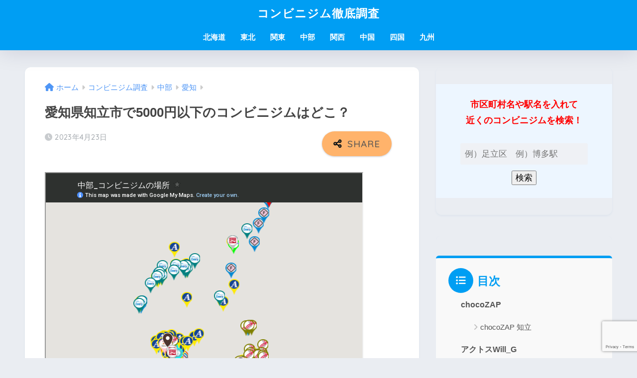

--- FILE ---
content_type: text/html; charset=UTF-8
request_url: https://www.convenience-gym.com/aichi-chiryu/
body_size: 20078
content:

<!DOCTYPE html>
<html dir="ltr" lang="ja" prefix="og: https://ogp.me/ns#">
<head>
	<script async src="https://pagead2.googlesyndication.com/pagead/js/adsbygoogle.js?client=ca-pub-9608593546164354"
     crossorigin="anonymous"></script>
  <meta charset="utf-8">
  <meta http-equiv="X-UA-Compatible" content="IE=edge">
  <meta name="HandheldFriendly" content="True">
  <meta name="MobileOptimized" content="320">
  <meta name="viewport" content="width=device-width, initial-scale=1, viewport-fit=cover"/>
  <meta name="msapplication-TileColor" content="#1C81E6">
  <meta name="theme-color" content="#1C81E6">
  <link rel="pingback" href="https://www.convenience-gym.com/xmlrpc.php">
  <title>愛知県知立市で5000円以下のコンビニジムはどこ？ - コンビニジム徹底調査</title>
	<style>img:is([sizes="auto" i], [sizes^="auto," i]) { contain-intrinsic-size: 3000px 1500px }</style>
	
		<!-- All in One SEO 4.9.1 - aioseo.com -->
	<meta name="description" content="家の近くの格安ジムってどこにあるの？ 24時間365日/月額2980円から使えるコンビニジム一覧" />
	<meta name="robots" content="max-image-preview:large" />
	<meta name="author" content="コンビニジム調査チーム"/>
	<meta name="google-site-verification" content="Md-4GQq-rxOYipFMLuuN_20i7bixVRduueZ8jf-XPss" />
	<link rel="canonical" href="https://www.convenience-gym.com/aichi-chiryu/" />
	<meta name="generator" content="All in One SEO (AIOSEO) 4.9.1" />
		<meta property="og:locale" content="ja_JP" />
		<meta property="og:site_name" content="コンビニジム徹底調査 -" />
		<meta property="og:type" content="article" />
		<meta property="og:title" content="愛知県知立市で5000円以下のコンビニジムはどこ？ - コンビニジム徹底調査" />
		<meta property="og:description" content="家の近くの格安ジムってどこにあるの？ 24時間365日/月額2980円から使えるコンビニジム一覧" />
		<meta property="og:url" content="https://www.convenience-gym.com/aichi-chiryu/" />
		<meta property="article:published_time" content="2023-04-23T03:42:56+00:00" />
		<meta property="article:modified_time" content="2023-04-23T03:42:57+00:00" />
		<meta name="twitter:card" content="summary_large_image" />
		<meta name="twitter:title" content="愛知県知立市で5000円以下のコンビニジムはどこ？ - コンビニジム徹底調査" />
		<meta name="twitter:description" content="家の近くの格安ジムってどこにあるの？ 24時間365日/月額2980円から使えるコンビニジム一覧" />
		<script type="application/ld+json" class="aioseo-schema">
			{"@context":"https:\/\/schema.org","@graph":[{"@type":"BlogPosting","@id":"https:\/\/www.convenience-gym.com\/aichi-chiryu\/#blogposting","name":"\u611b\u77e5\u770c\u77e5\u7acb\u5e02\u30675000\u5186\u4ee5\u4e0b\u306e\u30b3\u30f3\u30d3\u30cb\u30b8\u30e0\u306f\u3069\u3053\uff1f - \u30b3\u30f3\u30d3\u30cb\u30b8\u30e0\u5fb9\u5e95\u8abf\u67fb","headline":"\u611b\u77e5\u770c\u77e5\u7acb\u5e02\u30675000\u5186\u4ee5\u4e0b\u306e\u30b3\u30f3\u30d3\u30cb\u30b8\u30e0\u306f\u3069\u3053\uff1f","author":{"@id":"https:\/\/www.convenience-gym.com\/author\/0120withbryangmail-com\/#author"},"publisher":{"@id":"https:\/\/www.convenience-gym.com\/#organization"},"image":{"@type":"ImageObject","url":"https:\/\/www.convenience-gym.com\/wp-content\/uploads\/2023\/04\/aichi-chiryu.jpg","width":1200,"height":630,"caption":"\u611b\u77e5\u770c\u77e5\u7acb\u5e025000\u5186\u4ee5\u4e0b\u306e\u30b8\u30e0\u306f\uff1f"},"datePublished":"2023-04-23T12:42:56+09:00","dateModified":"2023-04-23T12:42:57+09:00","inLanguage":"ja","mainEntityOfPage":{"@id":"https:\/\/www.convenience-gym.com\/aichi-chiryu\/#webpage"},"isPartOf":{"@id":"https:\/\/www.convenience-gym.com\/aichi-chiryu\/#webpage"},"articleSection":"\u611b\u77e5"},{"@type":"BreadcrumbList","@id":"https:\/\/www.convenience-gym.com\/aichi-chiryu\/#breadcrumblist","itemListElement":[{"@type":"ListItem","@id":"https:\/\/www.convenience-gym.com#listItem","position":1,"name":"\u30db\u30fc\u30e0","item":"https:\/\/www.convenience-gym.com","nextItem":{"@type":"ListItem","@id":"https:\/\/www.convenience-gym.com\/category\/%e3%82%b3%e3%83%b3%e3%83%93%e3%83%8b%e3%82%b8%e3%83%a0%e8%aa%bf%e6%9f%bb\/#listItem","name":"\u30b3\u30f3\u30d3\u30cb\u30b8\u30e0\u8abf\u67fb"}},{"@type":"ListItem","@id":"https:\/\/www.convenience-gym.com\/category\/%e3%82%b3%e3%83%b3%e3%83%93%e3%83%8b%e3%82%b8%e3%83%a0%e8%aa%bf%e6%9f%bb\/#listItem","position":2,"name":"\u30b3\u30f3\u30d3\u30cb\u30b8\u30e0\u8abf\u67fb","item":"https:\/\/www.convenience-gym.com\/category\/%e3%82%b3%e3%83%b3%e3%83%93%e3%83%8b%e3%82%b8%e3%83%a0%e8%aa%bf%e6%9f%bb\/","nextItem":{"@type":"ListItem","@id":"https:\/\/www.convenience-gym.com\/category\/%e3%82%b3%e3%83%b3%e3%83%93%e3%83%8b%e3%82%b8%e3%83%a0%e8%aa%bf%e6%9f%bb\/chubu\/#listItem","name":"\u4e2d\u90e8"},"previousItem":{"@type":"ListItem","@id":"https:\/\/www.convenience-gym.com#listItem","name":"\u30db\u30fc\u30e0"}},{"@type":"ListItem","@id":"https:\/\/www.convenience-gym.com\/category\/%e3%82%b3%e3%83%b3%e3%83%93%e3%83%8b%e3%82%b8%e3%83%a0%e8%aa%bf%e6%9f%bb\/chubu\/#listItem","position":3,"name":"\u4e2d\u90e8","item":"https:\/\/www.convenience-gym.com\/category\/%e3%82%b3%e3%83%b3%e3%83%93%e3%83%8b%e3%82%b8%e3%83%a0%e8%aa%bf%e6%9f%bb\/chubu\/","nextItem":{"@type":"ListItem","@id":"https:\/\/www.convenience-gym.com\/category\/%e3%82%b3%e3%83%b3%e3%83%93%e3%83%8b%e3%82%b8%e3%83%a0%e8%aa%bf%e6%9f%bb\/chubu\/aichi\/#listItem","name":"\u611b\u77e5"},"previousItem":{"@type":"ListItem","@id":"https:\/\/www.convenience-gym.com\/category\/%e3%82%b3%e3%83%b3%e3%83%93%e3%83%8b%e3%82%b8%e3%83%a0%e8%aa%bf%e6%9f%bb\/#listItem","name":"\u30b3\u30f3\u30d3\u30cb\u30b8\u30e0\u8abf\u67fb"}},{"@type":"ListItem","@id":"https:\/\/www.convenience-gym.com\/category\/%e3%82%b3%e3%83%b3%e3%83%93%e3%83%8b%e3%82%b8%e3%83%a0%e8%aa%bf%e6%9f%bb\/chubu\/aichi\/#listItem","position":4,"name":"\u611b\u77e5","item":"https:\/\/www.convenience-gym.com\/category\/%e3%82%b3%e3%83%b3%e3%83%93%e3%83%8b%e3%82%b8%e3%83%a0%e8%aa%bf%e6%9f%bb\/chubu\/aichi\/","nextItem":{"@type":"ListItem","@id":"https:\/\/www.convenience-gym.com\/aichi-chiryu\/#listItem","name":"\u611b\u77e5\u770c\u77e5\u7acb\u5e02\u30675000\u5186\u4ee5\u4e0b\u306e\u30b3\u30f3\u30d3\u30cb\u30b8\u30e0\u306f\u3069\u3053\uff1f"},"previousItem":{"@type":"ListItem","@id":"https:\/\/www.convenience-gym.com\/category\/%e3%82%b3%e3%83%b3%e3%83%93%e3%83%8b%e3%82%b8%e3%83%a0%e8%aa%bf%e6%9f%bb\/chubu\/#listItem","name":"\u4e2d\u90e8"}},{"@type":"ListItem","@id":"https:\/\/www.convenience-gym.com\/aichi-chiryu\/#listItem","position":5,"name":"\u611b\u77e5\u770c\u77e5\u7acb\u5e02\u30675000\u5186\u4ee5\u4e0b\u306e\u30b3\u30f3\u30d3\u30cb\u30b8\u30e0\u306f\u3069\u3053\uff1f","previousItem":{"@type":"ListItem","@id":"https:\/\/www.convenience-gym.com\/category\/%e3%82%b3%e3%83%b3%e3%83%93%e3%83%8b%e3%82%b8%e3%83%a0%e8%aa%bf%e6%9f%bb\/chubu\/aichi\/#listItem","name":"\u611b\u77e5"}}]},{"@type":"Organization","@id":"https:\/\/www.convenience-gym.com\/#organization","name":"2980\u5186\u304b\u3089\u306e\u30b3\u30f3\u30d3\u30cb\u30b8\u30e0","url":"https:\/\/www.convenience-gym.com\/"},{"@type":"Person","@id":"https:\/\/www.convenience-gym.com\/author\/0120withbryangmail-com\/#author","url":"https:\/\/www.convenience-gym.com\/author\/0120withbryangmail-com\/","name":"\u30b3\u30f3\u30d3\u30cb\u30b8\u30e0\u8abf\u67fb\u30c1\u30fc\u30e0","image":{"@type":"ImageObject","@id":"https:\/\/www.convenience-gym.com\/aichi-chiryu\/#authorImage","url":"https:\/\/secure.gravatar.com\/avatar\/5b136ace27fbbf5e8cb304e410c427e10de887876d836d89356d43d52c306a06?s=96&d=mm&r=g","width":96,"height":96,"caption":"\u30b3\u30f3\u30d3\u30cb\u30b8\u30e0\u8abf\u67fb\u30c1\u30fc\u30e0"}},{"@type":"WebPage","@id":"https:\/\/www.convenience-gym.com\/aichi-chiryu\/#webpage","url":"https:\/\/www.convenience-gym.com\/aichi-chiryu\/","name":"\u611b\u77e5\u770c\u77e5\u7acb\u5e02\u30675000\u5186\u4ee5\u4e0b\u306e\u30b3\u30f3\u30d3\u30cb\u30b8\u30e0\u306f\u3069\u3053\uff1f - \u30b3\u30f3\u30d3\u30cb\u30b8\u30e0\u5fb9\u5e95\u8abf\u67fb","description":"\u5bb6\u306e\u8fd1\u304f\u306e\u683c\u5b89\u30b8\u30e0\u3063\u3066\u3069\u3053\u306b\u3042\u308b\u306e\uff1f 24\u6642\u9593365\u65e5\/\u6708\u984d2980\u5186\u304b\u3089\u4f7f\u3048\u308b\u30b3\u30f3\u30d3\u30cb\u30b8\u30e0\u4e00\u89a7","inLanguage":"ja","isPartOf":{"@id":"https:\/\/www.convenience-gym.com\/#website"},"breadcrumb":{"@id":"https:\/\/www.convenience-gym.com\/aichi-chiryu\/#breadcrumblist"},"author":{"@id":"https:\/\/www.convenience-gym.com\/author\/0120withbryangmail-com\/#author"},"creator":{"@id":"https:\/\/www.convenience-gym.com\/author\/0120withbryangmail-com\/#author"},"image":{"@type":"ImageObject","url":"https:\/\/www.convenience-gym.com\/wp-content\/uploads\/2023\/04\/aichi-chiryu.jpg","@id":"https:\/\/www.convenience-gym.com\/aichi-chiryu\/#mainImage","width":1200,"height":630,"caption":"\u611b\u77e5\u770c\u77e5\u7acb\u5e025000\u5186\u4ee5\u4e0b\u306e\u30b8\u30e0\u306f\uff1f"},"primaryImageOfPage":{"@id":"https:\/\/www.convenience-gym.com\/aichi-chiryu\/#mainImage"},"datePublished":"2023-04-23T12:42:56+09:00","dateModified":"2023-04-23T12:42:57+09:00"},{"@type":"WebSite","@id":"https:\/\/www.convenience-gym.com\/#website","url":"https:\/\/www.convenience-gym.com\/","name":"2980\u5186\u304b\u3089\u306e\u30b3\u30f3\u30d3\u30cb\u30b8\u30e0","inLanguage":"ja","publisher":{"@id":"https:\/\/www.convenience-gym.com\/#organization"}}]}
		</script>
		<!-- All in One SEO -->

<link rel='dns-prefetch' href='//www.google.com' />
<link rel='dns-prefetch' href='//fonts.googleapis.com' />
<link rel='dns-prefetch' href='//use.fontawesome.com' />
<link rel="alternate" type="application/rss+xml" title="コンビニジム徹底調査 &raquo; フィード" href="https://www.convenience-gym.com/feed/" />
		<!-- This site uses the Google Analytics by MonsterInsights plugin v8.14.1 - Using Analytics tracking - https://www.monsterinsights.com/ -->
							<script src="//www.googletagmanager.com/gtag/js?id=UA-263699688-1"  data-cfasync="false" data-wpfc-render="false" type="text/javascript" async></script>
			<script data-cfasync="false" data-wpfc-render="false" type="text/javascript">
				var mi_version = '8.14.1';
				var mi_track_user = true;
				var mi_no_track_reason = '';
				
								var disableStrs = [
															'ga-disable-UA-263699688-1',
									];

				/* Function to detect opted out users */
				function __gtagTrackerIsOptedOut() {
					for (var index = 0; index < disableStrs.length; index++) {
						if (document.cookie.indexOf(disableStrs[index] + '=true') > -1) {
							return true;
						}
					}

					return false;
				}

				/* Disable tracking if the opt-out cookie exists. */
				if (__gtagTrackerIsOptedOut()) {
					for (var index = 0; index < disableStrs.length; index++) {
						window[disableStrs[index]] = true;
					}
				}

				/* Opt-out function */
				function __gtagTrackerOptout() {
					for (var index = 0; index < disableStrs.length; index++) {
						document.cookie = disableStrs[index] + '=true; expires=Thu, 31 Dec 2099 23:59:59 UTC; path=/';
						window[disableStrs[index]] = true;
					}
				}

				if ('undefined' === typeof gaOptout) {
					function gaOptout() {
						__gtagTrackerOptout();
					}
				}
								window.dataLayer = window.dataLayer || [];

				window.MonsterInsightsDualTracker = {
					helpers: {},
					trackers: {},
				};
				if (mi_track_user) {
					function __gtagDataLayer() {
						dataLayer.push(arguments);
					}

					function __gtagTracker(type, name, parameters) {
						if (!parameters) {
							parameters = {};
						}

						if (parameters.send_to) {
							__gtagDataLayer.apply(null, arguments);
							return;
						}

						if (type === 'event') {
							
														parameters.send_to = monsterinsights_frontend.ua;
							__gtagDataLayer(type, name, parameters);
													} else {
							__gtagDataLayer.apply(null, arguments);
						}
					}

					__gtagTracker('js', new Date());
					__gtagTracker('set', {
						'developer_id.dZGIzZG': true,
											});
															__gtagTracker('config', 'UA-263699688-1', {"forceSSL":"true","link_attribution":"true"} );
										window.gtag = __gtagTracker;										(function () {
						/* https://developers.google.com/analytics/devguides/collection/analyticsjs/ */
						/* ga and __gaTracker compatibility shim. */
						var noopfn = function () {
							return null;
						};
						var newtracker = function () {
							return new Tracker();
						};
						var Tracker = function () {
							return null;
						};
						var p = Tracker.prototype;
						p.get = noopfn;
						p.set = noopfn;
						p.send = function () {
							var args = Array.prototype.slice.call(arguments);
							args.unshift('send');
							__gaTracker.apply(null, args);
						};
						var __gaTracker = function () {
							var len = arguments.length;
							if (len === 0) {
								return;
							}
							var f = arguments[len - 1];
							if (typeof f !== 'object' || f === null || typeof f.hitCallback !== 'function') {
								if ('send' === arguments[0]) {
									var hitConverted, hitObject = false, action;
									if ('event' === arguments[1]) {
										if ('undefined' !== typeof arguments[3]) {
											hitObject = {
												'eventAction': arguments[3],
												'eventCategory': arguments[2],
												'eventLabel': arguments[4],
												'value': arguments[5] ? arguments[5] : 1,
											}
										}
									}
									if ('pageview' === arguments[1]) {
										if ('undefined' !== typeof arguments[2]) {
											hitObject = {
												'eventAction': 'page_view',
												'page_path': arguments[2],
											}
										}
									}
									if (typeof arguments[2] === 'object') {
										hitObject = arguments[2];
									}
									if (typeof arguments[5] === 'object') {
										Object.assign(hitObject, arguments[5]);
									}
									if ('undefined' !== typeof arguments[1].hitType) {
										hitObject = arguments[1];
										if ('pageview' === hitObject.hitType) {
											hitObject.eventAction = 'page_view';
										}
									}
									if (hitObject) {
										action = 'timing' === arguments[1].hitType ? 'timing_complete' : hitObject.eventAction;
										hitConverted = mapArgs(hitObject);
										__gtagTracker('event', action, hitConverted);
									}
								}
								return;
							}

							function mapArgs(args) {
								var arg, hit = {};
								var gaMap = {
									'eventCategory': 'event_category',
									'eventAction': 'event_action',
									'eventLabel': 'event_label',
									'eventValue': 'event_value',
									'nonInteraction': 'non_interaction',
									'timingCategory': 'event_category',
									'timingVar': 'name',
									'timingValue': 'value',
									'timingLabel': 'event_label',
									'page': 'page_path',
									'location': 'page_location',
									'title': 'page_title',
								};
								for (arg in args) {
																		if (!(!args.hasOwnProperty(arg) || !gaMap.hasOwnProperty(arg))) {
										hit[gaMap[arg]] = args[arg];
									} else {
										hit[arg] = args[arg];
									}
								}
								return hit;
							}

							try {
								f.hitCallback();
							} catch (ex) {
							}
						};
						__gaTracker.create = newtracker;
						__gaTracker.getByName = newtracker;
						__gaTracker.getAll = function () {
							return [];
						};
						__gaTracker.remove = noopfn;
						__gaTracker.loaded = true;
						window['__gaTracker'] = __gaTracker;
					})();
									} else {
										console.log("");
					(function () {
						function __gtagTracker() {
							return null;
						}

						window['__gtagTracker'] = __gtagTracker;
						window['gtag'] = __gtagTracker;
					})();
									}
			</script>
				<!-- / Google Analytics by MonsterInsights -->
		<script type="text/javascript">
/* <![CDATA[ */
window._wpemojiSettings = {"baseUrl":"https:\/\/s.w.org\/images\/core\/emoji\/16.0.1\/72x72\/","ext":".png","svgUrl":"https:\/\/s.w.org\/images\/core\/emoji\/16.0.1\/svg\/","svgExt":".svg","source":{"concatemoji":"https:\/\/www.convenience-gym.com\/wp-includes\/js\/wp-emoji-release.min.js?ver=6.8.3"}};
/*! This file is auto-generated */
!function(s,n){var o,i,e;function c(e){try{var t={supportTests:e,timestamp:(new Date).valueOf()};sessionStorage.setItem(o,JSON.stringify(t))}catch(e){}}function p(e,t,n){e.clearRect(0,0,e.canvas.width,e.canvas.height),e.fillText(t,0,0);var t=new Uint32Array(e.getImageData(0,0,e.canvas.width,e.canvas.height).data),a=(e.clearRect(0,0,e.canvas.width,e.canvas.height),e.fillText(n,0,0),new Uint32Array(e.getImageData(0,0,e.canvas.width,e.canvas.height).data));return t.every(function(e,t){return e===a[t]})}function u(e,t){e.clearRect(0,0,e.canvas.width,e.canvas.height),e.fillText(t,0,0);for(var n=e.getImageData(16,16,1,1),a=0;a<n.data.length;a++)if(0!==n.data[a])return!1;return!0}function f(e,t,n,a){switch(t){case"flag":return n(e,"\ud83c\udff3\ufe0f\u200d\u26a7\ufe0f","\ud83c\udff3\ufe0f\u200b\u26a7\ufe0f")?!1:!n(e,"\ud83c\udde8\ud83c\uddf6","\ud83c\udde8\u200b\ud83c\uddf6")&&!n(e,"\ud83c\udff4\udb40\udc67\udb40\udc62\udb40\udc65\udb40\udc6e\udb40\udc67\udb40\udc7f","\ud83c\udff4\u200b\udb40\udc67\u200b\udb40\udc62\u200b\udb40\udc65\u200b\udb40\udc6e\u200b\udb40\udc67\u200b\udb40\udc7f");case"emoji":return!a(e,"\ud83e\udedf")}return!1}function g(e,t,n,a){var r="undefined"!=typeof WorkerGlobalScope&&self instanceof WorkerGlobalScope?new OffscreenCanvas(300,150):s.createElement("canvas"),o=r.getContext("2d",{willReadFrequently:!0}),i=(o.textBaseline="top",o.font="600 32px Arial",{});return e.forEach(function(e){i[e]=t(o,e,n,a)}),i}function t(e){var t=s.createElement("script");t.src=e,t.defer=!0,s.head.appendChild(t)}"undefined"!=typeof Promise&&(o="wpEmojiSettingsSupports",i=["flag","emoji"],n.supports={everything:!0,everythingExceptFlag:!0},e=new Promise(function(e){s.addEventListener("DOMContentLoaded",e,{once:!0})}),new Promise(function(t){var n=function(){try{var e=JSON.parse(sessionStorage.getItem(o));if("object"==typeof e&&"number"==typeof e.timestamp&&(new Date).valueOf()<e.timestamp+604800&&"object"==typeof e.supportTests)return e.supportTests}catch(e){}return null}();if(!n){if("undefined"!=typeof Worker&&"undefined"!=typeof OffscreenCanvas&&"undefined"!=typeof URL&&URL.createObjectURL&&"undefined"!=typeof Blob)try{var e="postMessage("+g.toString()+"("+[JSON.stringify(i),f.toString(),p.toString(),u.toString()].join(",")+"));",a=new Blob([e],{type:"text/javascript"}),r=new Worker(URL.createObjectURL(a),{name:"wpTestEmojiSupports"});return void(r.onmessage=function(e){c(n=e.data),r.terminate(),t(n)})}catch(e){}c(n=g(i,f,p,u))}t(n)}).then(function(e){for(var t in e)n.supports[t]=e[t],n.supports.everything=n.supports.everything&&n.supports[t],"flag"!==t&&(n.supports.everythingExceptFlag=n.supports.everythingExceptFlag&&n.supports[t]);n.supports.everythingExceptFlag=n.supports.everythingExceptFlag&&!n.supports.flag,n.DOMReady=!1,n.readyCallback=function(){n.DOMReady=!0}}).then(function(){return e}).then(function(){var e;n.supports.everything||(n.readyCallback(),(e=n.source||{}).concatemoji?t(e.concatemoji):e.wpemoji&&e.twemoji&&(t(e.twemoji),t(e.wpemoji)))}))}((window,document),window._wpemojiSettings);
/* ]]> */
</script>
<link rel='stylesheet' id='sng-stylesheet-css' href='https://www.convenience-gym.com/wp-content/themes/sango-theme/style.css?version=3.6.25' type='text/css' media='all' />
<link rel='stylesheet' id='sng-option-css' href='https://www.convenience-gym.com/wp-content/themes/sango-theme/entry-option.css?version=3.6.25' type='text/css' media='all' />
<link rel='stylesheet' id='sng-old-css-css' href='https://www.convenience-gym.com/wp-content/themes/sango-theme/style-old.css?version=3.6.25' type='text/css' media='all' />
<link rel='stylesheet' id='sango_theme_gutenberg-style-css' href='https://www.convenience-gym.com/wp-content/themes/sango-theme/library/gutenberg/dist/build/style-blocks.css?version=3.6.25' type='text/css' media='all' />
<style id='sango_theme_gutenberg-style-inline-css' type='text/css'>
:root{--sgb-main-color:#009EF3;--sgb-pastel-color:#b4e0fa;--sgb-accent-color:#ffb36b;--sgb-widget-title-color:#009EF3;--sgb-widget-title-bg-color:#b4e0fa;--sgb-bg-color:#eaedf2;--wp--preset--color--sango-main:var(--sgb-main-color);--wp--preset--color--sango-pastel:var(--sgb-pastel-color);--wp--preset--color--sango-accent:var(--sgb-accent-color)}
</style>
<link rel='stylesheet' id='sng-googlefonts-css' href='https://fonts.googleapis.com/css?family=Quicksand%3A500%2C700&#038;display=swap' type='text/css' media='all' />
<link rel='stylesheet' id='sng-fontawesome-css' href='https://use.fontawesome.com/releases/v6.1.1/css/all.css' type='text/css' media='all' />
<style id='wp-emoji-styles-inline-css' type='text/css'>

	img.wp-smiley, img.emoji {
		display: inline !important;
		border: none !important;
		box-shadow: none !important;
		height: 1em !important;
		width: 1em !important;
		margin: 0 0.07em !important;
		vertical-align: -0.1em !important;
		background: none !important;
		padding: 0 !important;
	}
</style>
<link rel='stylesheet' id='wp-block-library-css' href='https://www.convenience-gym.com/wp-includes/css/dist/block-library/style.min.css?ver=6.8.3' type='text/css' media='all' />
<link rel='stylesheet' id='aioseo/css/src/vue/standalone/blocks/table-of-contents/global.scss-css' href='https://www.convenience-gym.com/wp-content/plugins/all-in-one-seo-pack/dist/Lite/assets/css/table-of-contents/global.e90f6d47.css' type='text/css' media='all' />
<style id='global-styles-inline-css' type='text/css'>
:root{--wp--preset--aspect-ratio--square: 1;--wp--preset--aspect-ratio--4-3: 4/3;--wp--preset--aspect-ratio--3-4: 3/4;--wp--preset--aspect-ratio--3-2: 3/2;--wp--preset--aspect-ratio--2-3: 2/3;--wp--preset--aspect-ratio--16-9: 16/9;--wp--preset--aspect-ratio--9-16: 9/16;--wp--preset--color--black: #000000;--wp--preset--color--cyan-bluish-gray: #abb8c3;--wp--preset--color--white: #ffffff;--wp--preset--color--pale-pink: #f78da7;--wp--preset--color--vivid-red: #cf2e2e;--wp--preset--color--luminous-vivid-orange: #ff6900;--wp--preset--color--luminous-vivid-amber: #fcb900;--wp--preset--color--light-green-cyan: #7bdcb5;--wp--preset--color--vivid-green-cyan: #00d084;--wp--preset--color--pale-cyan-blue: #8ed1fc;--wp--preset--color--vivid-cyan-blue: #0693e3;--wp--preset--color--vivid-purple: #9b51e0;--wp--preset--color--sango-main: var(--sgb-main-color);--wp--preset--color--sango-pastel: var(--sgb-pastel-color);--wp--preset--color--sango-accent: var(--sgb-accent-color);--wp--preset--color--sango-blue: #009EF3;--wp--preset--color--sango-orange: #ffb36b;--wp--preset--color--sango-red: #f88080;--wp--preset--color--sango-green: #90d581;--wp--preset--color--sango-black: #333;--wp--preset--color--sango-gray: gray;--wp--preset--color--sango-silver: whitesmoke;--wp--preset--color--sango-light-blue: #b4e0fa;--wp--preset--color--sango-light-red: #ffebeb;--wp--preset--color--sango-light-orange: #fff9e6;--wp--preset--gradient--vivid-cyan-blue-to-vivid-purple: linear-gradient(135deg,rgba(6,147,227,1) 0%,rgb(155,81,224) 100%);--wp--preset--gradient--light-green-cyan-to-vivid-green-cyan: linear-gradient(135deg,rgb(122,220,180) 0%,rgb(0,208,130) 100%);--wp--preset--gradient--luminous-vivid-amber-to-luminous-vivid-orange: linear-gradient(135deg,rgba(252,185,0,1) 0%,rgba(255,105,0,1) 100%);--wp--preset--gradient--luminous-vivid-orange-to-vivid-red: linear-gradient(135deg,rgba(255,105,0,1) 0%,rgb(207,46,46) 100%);--wp--preset--gradient--very-light-gray-to-cyan-bluish-gray: linear-gradient(135deg,rgb(238,238,238) 0%,rgb(169,184,195) 100%);--wp--preset--gradient--cool-to-warm-spectrum: linear-gradient(135deg,rgb(74,234,220) 0%,rgb(151,120,209) 20%,rgb(207,42,186) 40%,rgb(238,44,130) 60%,rgb(251,105,98) 80%,rgb(254,248,76) 100%);--wp--preset--gradient--blush-light-purple: linear-gradient(135deg,rgb(255,206,236) 0%,rgb(152,150,240) 100%);--wp--preset--gradient--blush-bordeaux: linear-gradient(135deg,rgb(254,205,165) 0%,rgb(254,45,45) 50%,rgb(107,0,62) 100%);--wp--preset--gradient--luminous-dusk: linear-gradient(135deg,rgb(255,203,112) 0%,rgb(199,81,192) 50%,rgb(65,88,208) 100%);--wp--preset--gradient--pale-ocean: linear-gradient(135deg,rgb(255,245,203) 0%,rgb(182,227,212) 50%,rgb(51,167,181) 100%);--wp--preset--gradient--electric-grass: linear-gradient(135deg,rgb(202,248,128) 0%,rgb(113,206,126) 100%);--wp--preset--gradient--midnight: linear-gradient(135deg,rgb(2,3,129) 0%,rgb(40,116,252) 100%);--wp--preset--font-size--small: 13px;--wp--preset--font-size--medium: 20px;--wp--preset--font-size--large: 36px;--wp--preset--font-size--x-large: 42px;--wp--preset--font-family--default: "Helvetica", "Arial", "Hiragino Kaku Gothic ProN", "Hiragino Sans", YuGothic, "Yu Gothic", "メイリオ", Meiryo, sans-serif;--wp--preset--font-family--notosans: "Noto Sans JP", var(--wp--preset--font-family--default);--wp--preset--font-family--mplusrounded: "M PLUS Rounded 1c", var(--wp--preset--font-family--default);--wp--preset--font-family--dfont: "Quicksand", var(--wp--preset--font-family--default);--wp--preset--spacing--20: 0.44rem;--wp--preset--spacing--30: 0.67rem;--wp--preset--spacing--40: 1rem;--wp--preset--spacing--50: 1.5rem;--wp--preset--spacing--60: 2.25rem;--wp--preset--spacing--70: 3.38rem;--wp--preset--spacing--80: 5.06rem;--wp--preset--shadow--natural: 6px 6px 9px rgba(0, 0, 0, 0.2);--wp--preset--shadow--deep: 12px 12px 50px rgba(0, 0, 0, 0.4);--wp--preset--shadow--sharp: 6px 6px 0px rgba(0, 0, 0, 0.2);--wp--preset--shadow--outlined: 6px 6px 0px -3px rgba(255, 255, 255, 1), 6px 6px rgba(0, 0, 0, 1);--wp--preset--shadow--crisp: 6px 6px 0px rgba(0, 0, 0, 1);--wp--custom--wrap--width: 92%;--wp--custom--wrap--default-width: 800px;--wp--custom--wrap--content-width: 1180px;--wp--custom--wrap--max-width: var(--wp--custom--wrap--content-width);--wp--custom--wrap--side: 30%;--wp--custom--wrap--gap: 2em;--wp--custom--wrap--mobile--padding: 15px;--wp--custom--shadow--large: 0 15px 30px -7px rgba(0, 12, 66, 0.15 );--wp--custom--shadow--large-hover: 0 40px 50px -15px rgba(0, 12, 66, 0.2 );--wp--custom--shadow--medium: 0 6px 13px -3px rgba(0, 12, 66, 0.1), 0 0px 1px rgba(0,30,100, 0.1 );--wp--custom--shadow--medium-hover: 0 12px 45px -9px rgb(0 0 0 / 23%);--wp--custom--shadow--solid: 0 1px 2px 0 rgba(24, 44, 84, 0.1), 0 1px 3px 1px rgba(24, 44, 84, 0.1);--wp--custom--shadow--solid-hover: 0 2px 4px 0 rgba(24, 44, 84, 0.1), 0 2px 8px 0 rgba(24, 44, 84, 0.1);--wp--custom--shadow--small: 0 2px 4px #4385bb12;--wp--custom--rounded--medium: 12px;--wp--custom--rounded--small: 6px;--wp--custom--widget--padding-horizontal: 18px;--wp--custom--widget--padding-vertical: 6px;--wp--custom--widget--icon-margin: 6px;--wp--custom--widget--gap: 2.5em;--wp--custom--entry--gap: 1.5rem;--wp--custom--entry--gap-mobile: 1rem;--wp--custom--entry--border-color: #eaedf2;--wp--custom--animation--fade-in: fadeIn 0.7s ease 0s 1 normal;--wp--custom--animation--header: fadeHeader 1s ease 0s 1 normal;--wp--custom--transition--default: 0.3s ease-in-out;--wp--custom--totop--opacity: 0.6;--wp--custom--totop--right: 18px;--wp--custom--totop--bottom: 20px;--wp--custom--totop--mobile--right: 15px;--wp--custom--totop--mobile--bottom: 10px;--wp--custom--toc--button--opacity: 0.6;--wp--custom--footer--column-gap: 40px;}:root { --wp--style--global--content-size: 900px;--wp--style--global--wide-size: 980px; }:where(body) { margin: 0; }.wp-site-blocks > .alignleft { float: left; margin-right: 2em; }.wp-site-blocks > .alignright { float: right; margin-left: 2em; }.wp-site-blocks > .aligncenter { justify-content: center; margin-left: auto; margin-right: auto; }:where(.wp-site-blocks) > * { margin-block-start: 1.5rem; margin-block-end: 0; }:where(.wp-site-blocks) > :first-child { margin-block-start: 0; }:where(.wp-site-blocks) > :last-child { margin-block-end: 0; }:root { --wp--style--block-gap: 1.5rem; }:root :where(.is-layout-flow) > :first-child{margin-block-start: 0;}:root :where(.is-layout-flow) > :last-child{margin-block-end: 0;}:root :where(.is-layout-flow) > *{margin-block-start: 1.5rem;margin-block-end: 0;}:root :where(.is-layout-constrained) > :first-child{margin-block-start: 0;}:root :where(.is-layout-constrained) > :last-child{margin-block-end: 0;}:root :where(.is-layout-constrained) > *{margin-block-start: 1.5rem;margin-block-end: 0;}:root :where(.is-layout-flex){gap: 1.5rem;}:root :where(.is-layout-grid){gap: 1.5rem;}.is-layout-flow > .alignleft{float: left;margin-inline-start: 0;margin-inline-end: 2em;}.is-layout-flow > .alignright{float: right;margin-inline-start: 2em;margin-inline-end: 0;}.is-layout-flow > .aligncenter{margin-left: auto !important;margin-right: auto !important;}.is-layout-constrained > .alignleft{float: left;margin-inline-start: 0;margin-inline-end: 2em;}.is-layout-constrained > .alignright{float: right;margin-inline-start: 2em;margin-inline-end: 0;}.is-layout-constrained > .aligncenter{margin-left: auto !important;margin-right: auto !important;}.is-layout-constrained > :where(:not(.alignleft):not(.alignright):not(.alignfull)){max-width: var(--wp--style--global--content-size);margin-left: auto !important;margin-right: auto !important;}.is-layout-constrained > .alignwide{max-width: var(--wp--style--global--wide-size);}body .is-layout-flex{display: flex;}.is-layout-flex{flex-wrap: wrap;align-items: center;}.is-layout-flex > :is(*, div){margin: 0;}body .is-layout-grid{display: grid;}.is-layout-grid > :is(*, div){margin: 0;}body{font-family: var(--sgb-font-family);padding-top: 0px;padding-right: 0px;padding-bottom: 0px;padding-left: 0px;}a:where(:not(.wp-element-button)){text-decoration: underline;}:root :where(.wp-element-button, .wp-block-button__link){background-color: #32373c;border-width: 0;color: #fff;font-family: inherit;font-size: inherit;line-height: inherit;padding: calc(0.667em + 2px) calc(1.333em + 2px);text-decoration: none;}.has-black-color{color: var(--wp--preset--color--black) !important;}.has-cyan-bluish-gray-color{color: var(--wp--preset--color--cyan-bluish-gray) !important;}.has-white-color{color: var(--wp--preset--color--white) !important;}.has-pale-pink-color{color: var(--wp--preset--color--pale-pink) !important;}.has-vivid-red-color{color: var(--wp--preset--color--vivid-red) !important;}.has-luminous-vivid-orange-color{color: var(--wp--preset--color--luminous-vivid-orange) !important;}.has-luminous-vivid-amber-color{color: var(--wp--preset--color--luminous-vivid-amber) !important;}.has-light-green-cyan-color{color: var(--wp--preset--color--light-green-cyan) !important;}.has-vivid-green-cyan-color{color: var(--wp--preset--color--vivid-green-cyan) !important;}.has-pale-cyan-blue-color{color: var(--wp--preset--color--pale-cyan-blue) !important;}.has-vivid-cyan-blue-color{color: var(--wp--preset--color--vivid-cyan-blue) !important;}.has-vivid-purple-color{color: var(--wp--preset--color--vivid-purple) !important;}.has-sango-main-color{color: var(--wp--preset--color--sango-main) !important;}.has-sango-pastel-color{color: var(--wp--preset--color--sango-pastel) !important;}.has-sango-accent-color{color: var(--wp--preset--color--sango-accent) !important;}.has-sango-blue-color{color: var(--wp--preset--color--sango-blue) !important;}.has-sango-orange-color{color: var(--wp--preset--color--sango-orange) !important;}.has-sango-red-color{color: var(--wp--preset--color--sango-red) !important;}.has-sango-green-color{color: var(--wp--preset--color--sango-green) !important;}.has-sango-black-color{color: var(--wp--preset--color--sango-black) !important;}.has-sango-gray-color{color: var(--wp--preset--color--sango-gray) !important;}.has-sango-silver-color{color: var(--wp--preset--color--sango-silver) !important;}.has-sango-light-blue-color{color: var(--wp--preset--color--sango-light-blue) !important;}.has-sango-light-red-color{color: var(--wp--preset--color--sango-light-red) !important;}.has-sango-light-orange-color{color: var(--wp--preset--color--sango-light-orange) !important;}.has-black-background-color{background-color: var(--wp--preset--color--black) !important;}.has-cyan-bluish-gray-background-color{background-color: var(--wp--preset--color--cyan-bluish-gray) !important;}.has-white-background-color{background-color: var(--wp--preset--color--white) !important;}.has-pale-pink-background-color{background-color: var(--wp--preset--color--pale-pink) !important;}.has-vivid-red-background-color{background-color: var(--wp--preset--color--vivid-red) !important;}.has-luminous-vivid-orange-background-color{background-color: var(--wp--preset--color--luminous-vivid-orange) !important;}.has-luminous-vivid-amber-background-color{background-color: var(--wp--preset--color--luminous-vivid-amber) !important;}.has-light-green-cyan-background-color{background-color: var(--wp--preset--color--light-green-cyan) !important;}.has-vivid-green-cyan-background-color{background-color: var(--wp--preset--color--vivid-green-cyan) !important;}.has-pale-cyan-blue-background-color{background-color: var(--wp--preset--color--pale-cyan-blue) !important;}.has-vivid-cyan-blue-background-color{background-color: var(--wp--preset--color--vivid-cyan-blue) !important;}.has-vivid-purple-background-color{background-color: var(--wp--preset--color--vivid-purple) !important;}.has-sango-main-background-color{background-color: var(--wp--preset--color--sango-main) !important;}.has-sango-pastel-background-color{background-color: var(--wp--preset--color--sango-pastel) !important;}.has-sango-accent-background-color{background-color: var(--wp--preset--color--sango-accent) !important;}.has-sango-blue-background-color{background-color: var(--wp--preset--color--sango-blue) !important;}.has-sango-orange-background-color{background-color: var(--wp--preset--color--sango-orange) !important;}.has-sango-red-background-color{background-color: var(--wp--preset--color--sango-red) !important;}.has-sango-green-background-color{background-color: var(--wp--preset--color--sango-green) !important;}.has-sango-black-background-color{background-color: var(--wp--preset--color--sango-black) !important;}.has-sango-gray-background-color{background-color: var(--wp--preset--color--sango-gray) !important;}.has-sango-silver-background-color{background-color: var(--wp--preset--color--sango-silver) !important;}.has-sango-light-blue-background-color{background-color: var(--wp--preset--color--sango-light-blue) !important;}.has-sango-light-red-background-color{background-color: var(--wp--preset--color--sango-light-red) !important;}.has-sango-light-orange-background-color{background-color: var(--wp--preset--color--sango-light-orange) !important;}.has-black-border-color{border-color: var(--wp--preset--color--black) !important;}.has-cyan-bluish-gray-border-color{border-color: var(--wp--preset--color--cyan-bluish-gray) !important;}.has-white-border-color{border-color: var(--wp--preset--color--white) !important;}.has-pale-pink-border-color{border-color: var(--wp--preset--color--pale-pink) !important;}.has-vivid-red-border-color{border-color: var(--wp--preset--color--vivid-red) !important;}.has-luminous-vivid-orange-border-color{border-color: var(--wp--preset--color--luminous-vivid-orange) !important;}.has-luminous-vivid-amber-border-color{border-color: var(--wp--preset--color--luminous-vivid-amber) !important;}.has-light-green-cyan-border-color{border-color: var(--wp--preset--color--light-green-cyan) !important;}.has-vivid-green-cyan-border-color{border-color: var(--wp--preset--color--vivid-green-cyan) !important;}.has-pale-cyan-blue-border-color{border-color: var(--wp--preset--color--pale-cyan-blue) !important;}.has-vivid-cyan-blue-border-color{border-color: var(--wp--preset--color--vivid-cyan-blue) !important;}.has-vivid-purple-border-color{border-color: var(--wp--preset--color--vivid-purple) !important;}.has-sango-main-border-color{border-color: var(--wp--preset--color--sango-main) !important;}.has-sango-pastel-border-color{border-color: var(--wp--preset--color--sango-pastel) !important;}.has-sango-accent-border-color{border-color: var(--wp--preset--color--sango-accent) !important;}.has-sango-blue-border-color{border-color: var(--wp--preset--color--sango-blue) !important;}.has-sango-orange-border-color{border-color: var(--wp--preset--color--sango-orange) !important;}.has-sango-red-border-color{border-color: var(--wp--preset--color--sango-red) !important;}.has-sango-green-border-color{border-color: var(--wp--preset--color--sango-green) !important;}.has-sango-black-border-color{border-color: var(--wp--preset--color--sango-black) !important;}.has-sango-gray-border-color{border-color: var(--wp--preset--color--sango-gray) !important;}.has-sango-silver-border-color{border-color: var(--wp--preset--color--sango-silver) !important;}.has-sango-light-blue-border-color{border-color: var(--wp--preset--color--sango-light-blue) !important;}.has-sango-light-red-border-color{border-color: var(--wp--preset--color--sango-light-red) !important;}.has-sango-light-orange-border-color{border-color: var(--wp--preset--color--sango-light-orange) !important;}.has-vivid-cyan-blue-to-vivid-purple-gradient-background{background: var(--wp--preset--gradient--vivid-cyan-blue-to-vivid-purple) !important;}.has-light-green-cyan-to-vivid-green-cyan-gradient-background{background: var(--wp--preset--gradient--light-green-cyan-to-vivid-green-cyan) !important;}.has-luminous-vivid-amber-to-luminous-vivid-orange-gradient-background{background: var(--wp--preset--gradient--luminous-vivid-amber-to-luminous-vivid-orange) !important;}.has-luminous-vivid-orange-to-vivid-red-gradient-background{background: var(--wp--preset--gradient--luminous-vivid-orange-to-vivid-red) !important;}.has-very-light-gray-to-cyan-bluish-gray-gradient-background{background: var(--wp--preset--gradient--very-light-gray-to-cyan-bluish-gray) !important;}.has-cool-to-warm-spectrum-gradient-background{background: var(--wp--preset--gradient--cool-to-warm-spectrum) !important;}.has-blush-light-purple-gradient-background{background: var(--wp--preset--gradient--blush-light-purple) !important;}.has-blush-bordeaux-gradient-background{background: var(--wp--preset--gradient--blush-bordeaux) !important;}.has-luminous-dusk-gradient-background{background: var(--wp--preset--gradient--luminous-dusk) !important;}.has-pale-ocean-gradient-background{background: var(--wp--preset--gradient--pale-ocean) !important;}.has-electric-grass-gradient-background{background: var(--wp--preset--gradient--electric-grass) !important;}.has-midnight-gradient-background{background: var(--wp--preset--gradient--midnight) !important;}.has-small-font-size{font-size: var(--wp--preset--font-size--small) !important;}.has-medium-font-size{font-size: var(--wp--preset--font-size--medium) !important;}.has-large-font-size{font-size: var(--wp--preset--font-size--large) !important;}.has-x-large-font-size{font-size: var(--wp--preset--font-size--x-large) !important;}.has-default-font-family{font-family: var(--wp--preset--font-family--default) !important;}.has-notosans-font-family{font-family: var(--wp--preset--font-family--notosans) !important;}.has-mplusrounded-font-family{font-family: var(--wp--preset--font-family--mplusrounded) !important;}.has-dfont-font-family{font-family: var(--wp--preset--font-family--dfont) !important;}
:root :where(.wp-block-button .wp-block-button__link){background-color: var(--wp--preset--color--sango-main);border-radius: var(--wp--custom--rounded--medium);color: #fff;font-size: 18px;font-weight: 600;padding-top: 0.4em;padding-right: 1.3em;padding-bottom: 0.4em;padding-left: 1.3em;}
:root :where(.wp-block-pullquote){font-size: 1.5em;line-height: 1.6;}
</style>
<link rel='stylesheet' id='contact-form-7-css' href='https://www.convenience-gym.com/wp-content/plugins/contact-form-7/includes/css/styles.css' type='text/css' media='all' />
<link rel='stylesheet' id='poripu-style-css' href='https://www.convenience-gym.com/wp-content/themes/sango-theme-poripu/poripu-style.css' type='text/css' media='all' />
<link rel='stylesheet' id='child-style-css' href='https://www.convenience-gym.com/wp-content/themes/sango-theme-poripu/style.css' type='text/css' media='all' />
<link rel='stylesheet' id='ofi-css' href='https://www.convenience-gym.com/wp-content/themes/sango-theme-poripu/library/css/ofi.css' type='text/css' media='all' />
<script type="text/javascript" src="https://www.convenience-gym.com/wp-includes/js/jquery/jquery.min.js?ver=3.7.1" id="jquery-core-js"></script>
<script type="text/javascript" src="https://www.convenience-gym.com/wp-includes/js/jquery/jquery-migrate.min.js?ver=3.4.1" id="jquery-migrate-js"></script>
<script type="text/javascript" src="https://www.convenience-gym.com/wp-content/plugins/google-analytics-for-wordpress/assets/js/frontend-gtag.min.js" id="monsterinsights-frontend-script-js"></script>
<script data-cfasync="false" data-wpfc-render="false" type="text/javascript" id='monsterinsights-frontend-script-js-extra'>/* <![CDATA[ */
var monsterinsights_frontend = {"js_events_tracking":"true","download_extensions":"doc,pdf,ppt,zip,xls,docx,pptx,xlsx","inbound_paths":"[{\"path\":\"\\\/go\\\/\",\"label\":\"affiliate\"},{\"path\":\"\\\/recommend\\\/\",\"label\":\"affiliate\"}]","home_url":"https:\/\/www.convenience-gym.com","hash_tracking":"false","ua":"UA-263699688-1","v4_id":""};/* ]]> */
</script>
<script type="text/javascript" src="https://www.convenience-gym.com/wp-content/themes/sango-theme-poripu/library/js/ofi.min.js" id="ofi-js"></script>
<script type="text/javascript" src="https://www.convenience-gym.com/wp-content/themes/sango-theme-poripu/library/js/prp-ofi.js" id="prp_ofi-js"></script>
<link rel="https://api.w.org/" href="https://www.convenience-gym.com/wp-json/" /><link rel="alternate" title="JSON" type="application/json" href="https://www.convenience-gym.com/wp-json/wp/v2/posts/335" /><link rel="EditURI" type="application/rsd+xml" title="RSD" href="https://www.convenience-gym.com/xmlrpc.php?rsd" />
<link rel='shortlink' href='https://www.convenience-gym.com/?p=335' />
<link rel="alternate" title="oEmbed (JSON)" type="application/json+oembed" href="https://www.convenience-gym.com/wp-json/oembed/1.0/embed?url=https%3A%2F%2Fwww.convenience-gym.com%2Faichi-chiryu%2F" />
<link rel="alternate" title="oEmbed (XML)" type="text/xml+oembed" href="https://www.convenience-gym.com/wp-json/oembed/1.0/embed?url=https%3A%2F%2Fwww.convenience-gym.com%2Faichi-chiryu%2F&#038;format=xml" />
<meta property="og:title" content="愛知県知立市で5000円以下のコンビニジムはどこ？" />
<meta property="og:description" content="chocoZAP chocoZAP 知立 住所：愛知県知立市栄2-10　CHIRYU CROSS GATE 1Fアクセス：知立駅北口から徒歩3分（220m）公式サイトはこちら アクトスWill_G アクトスWill_G  ... " />
<meta property="og:type" content="article" />
<meta property="og:url" content="https://www.convenience-gym.com/aichi-chiryu/" />
<meta property="og:image" content="https://www.convenience-gym.com/wp-content/uploads/2023/04/aichi-chiryu-1024x538.jpg" />
<meta name="thumbnail" content="https://www.convenience-gym.com/wp-content/uploads/2023/04/aichi-chiryu-1024x538.jpg" />
<meta property="og:site_name" content="コンビニジム徹底調査" />
<meta name="twitter:card" content="summary_large_image" />
<style> a{color:#4f96f6}.header, .drawer__title{background-color:#009EF3}#logo a{color:#FFF}.desktop-nav li a , .mobile-nav li a, #drawer__open, .header-search__open, .drawer__title{color:#FFF}.drawer__title__close span, .drawer__title__close span:before{background:#FFF}.desktop-nav li:after{background:#FFF}.mobile-nav .current-menu-item{border-bottom-color:#FFF}.widgettitle, .sidebar .wp-block-group h2, .drawer .wp-block-group h2{color:#009EF3;background-color:#b4e0fa}#footer-menu a, .copyright{color:#FFF}#footer-menu{background-color:#009EF3}.footer{background-color:#e0e4eb}.footer, .footer a, .footer .widget ul li a{color:#3c3c3c}body{font-size:100%}@media only screen and (min-width:481px){body{font-size:107%}}@media only screen and (min-width:1030px){body{font-size:107%}}.totop{background:#009EF3}.header-info a{color:#FFF;background:linear-gradient(95deg, #738bff, #85e3ec)}.fixed-menu ul{background:#FFF}.fixed-menu a{color:#a2a7ab}.fixed-menu .current-menu-item a, .fixed-menu ul li a.active{color:#009EF3}.post-tab{background:#FFF}.post-tab > div{color:#a7a7a7}body{--sgb-font-family:var(--wp--preset--font-family--default)}#fixed_sidebar{top:0px}:target{scroll-margin-top:0px}</style><style>
/* 吹き出し右 */
.right .sc {
    background:#78ce56; /* ふきだしの中の色 */
    border: solid 2px #78ce56; /* ふきだしの線の色 */
    color: #fff; /* 文字の色 */
}
.right .sc:before,
.right .sc:after {
    border-left-color:#78ce56;
}
/* ふきだし左 */
.sc {
    background: #eee; /* ふきだしの中の色 */
    border: solid 2px #eee; /* ふきだしの線の色 */
    color: #000; /* 文字の色 */
}
.sc:before,
.sc:after {
    border-right: 12px solid #eee; /* ふきだしの線の色 */
}
/* wppのランキングカラーをアクセントカラーに */
.my-widget.show_num li:nth-child(-n+3):before {
    background: #ffb36b;
}
/* topオススメの下線をアクセントカラーに */
div.osusume-b {
    border-bottom: solid 3px #ffb36b;
}
div.shinchaku-b {
    border-bottom: solid 3px #6bb6ff;
}
</style>
<style> .sgb-toc-button{background-color:#009EF3}</style>
</head>
<body class="wp-singular post-template-default single single-post postid-335 single-format-standard wp-theme-sango-theme wp-child-theme-sango-theme-poripu fa5">
    <div id="container"> 
          <header class="header header--center">
            <div id="inner-header" class="wrap cf">
    <div id="logo" class="h1 dfont">
    <a href="https://www.convenience-gym.com">
            コンビニジム徹底調査    </a>
  </div>
  <div class="header-search">
    <input type="checkbox" class="header-search__input" id="header-search-input" onclick="document.querySelector('.header-search__modal .searchform__input').focus()">
  <label class="header-search__close" for="header-search-input"></label>
  <div class="header-search__modal">
    <form role="search" method="get" class="searchform" action="https://www.convenience-gym.com/">
  <div>
    <input type="search" class="searchform__input" name="s" value="" placeholder="検索" />
    <button type="submit" class="searchform__submit" aria-label="検索"><i class="fas fa-search" aria-hidden="true"></i></button>
  </div>
</form>  </div>
</div>  <nav class="desktop-nav clearfix"><ul id="menu-%e9%83%bd%e9%81%93%e5%ba%9c%e7%9c%8c%e3%82%ab%e3%83%86%e3%82%b4%e3%83%aa" class="menu"><li id="menu-item-799" class="menu-item menu-item-type-taxonomy menu-item-object-category menu-item-799"><a href="https://www.convenience-gym.com/category/%e3%82%b3%e3%83%b3%e3%83%93%e3%83%8b%e3%82%b8%e3%83%a0%e8%aa%bf%e6%9f%bb/hokkaido/">北海道</a></li>
<li id="menu-item-800" class="menu-item menu-item-type-taxonomy menu-item-object-category menu-item-has-children menu-item-800"><a href="https://www.convenience-gym.com/category/%e3%82%b3%e3%83%b3%e3%83%93%e3%83%8b%e3%82%b8%e3%83%a0%e8%aa%bf%e6%9f%bb/tohoku/">東北</a>
<ul class="sub-menu">
	<li id="menu-item-817" class="menu-item menu-item-type-taxonomy menu-item-object-category menu-item-817"><a href="https://www.convenience-gym.com/category/%e3%82%b3%e3%83%b3%e3%83%93%e3%83%8b%e3%82%b8%e3%83%a0%e8%aa%bf%e6%9f%bb/tohoku/aomori/">青森</a></li>
	<li id="menu-item-814" class="menu-item menu-item-type-taxonomy menu-item-object-category menu-item-814"><a href="https://www.convenience-gym.com/category/%e3%82%b3%e3%83%b3%e3%83%93%e3%83%8b%e3%82%b8%e3%83%a0%e8%aa%bf%e6%9f%bb/tohoku/iwate/">岩手</a></li>
	<li id="menu-item-812" class="menu-item menu-item-type-taxonomy menu-item-object-category menu-item-812"><a href="https://www.convenience-gym.com/category/%e3%82%b3%e3%83%b3%e3%83%93%e3%83%8b%e3%82%b8%e3%83%a0%e8%aa%bf%e6%9f%bb/tohoku/miyagi/">宮城</a></li>
	<li id="menu-item-816" class="menu-item menu-item-type-taxonomy menu-item-object-category menu-item-816"><a href="https://www.convenience-gym.com/category/%e3%82%b3%e3%83%b3%e3%83%93%e3%83%8b%e3%82%b8%e3%83%a0%e8%aa%bf%e6%9f%bb/tohoku/akita/">秋田</a></li>
	<li id="menu-item-813" class="menu-item menu-item-type-taxonomy menu-item-object-category menu-item-813"><a href="https://www.convenience-gym.com/category/%e3%82%b3%e3%83%b3%e3%83%93%e3%83%8b%e3%82%b8%e3%83%a0%e8%aa%bf%e6%9f%bb/tohoku/yamagata/">山形</a></li>
	<li id="menu-item-815" class="menu-item menu-item-type-taxonomy menu-item-object-category menu-item-815"><a href="https://www.convenience-gym.com/category/%e3%82%b3%e3%83%b3%e3%83%93%e3%83%8b%e3%82%b8%e3%83%a0%e8%aa%bf%e6%9f%bb/tohoku/fukushima/">福島</a></li>
</ul>
</li>
<li id="menu-item-846" class="menu-item menu-item-type-taxonomy menu-item-object-category menu-item-has-children menu-item-846"><a href="https://www.convenience-gym.com/category/%e3%82%b3%e3%83%b3%e3%83%93%e3%83%8b%e3%82%b8%e3%83%a0%e8%aa%bf%e6%9f%bb/kanto/">関東</a>
<ul class="sub-menu">
	<li id="menu-item-852" class="menu-item menu-item-type-taxonomy menu-item-object-category menu-item-852"><a href="https://www.convenience-gym.com/category/%e3%82%b3%e3%83%b3%e3%83%93%e3%83%8b%e3%82%b8%e3%83%a0%e8%aa%bf%e6%9f%bb/kanto/ibaraki/">茨城</a></li>
	<li id="menu-item-850" class="menu-item menu-item-type-taxonomy menu-item-object-category menu-item-850"><a href="https://www.convenience-gym.com/category/%e3%82%b3%e3%83%b3%e3%83%93%e3%83%8b%e3%82%b8%e3%83%a0%e8%aa%bf%e6%9f%bb/kanto/tochigi/">栃木</a></li>
	<li id="menu-item-853" class="menu-item menu-item-type-taxonomy menu-item-object-category menu-item-853"><a href="https://www.convenience-gym.com/category/%e3%82%b3%e3%83%b3%e3%83%93%e3%83%8b%e3%82%b8%e3%83%a0%e8%aa%bf%e6%9f%bb/kanto/gunma/">群馬</a></li>
	<li id="menu-item-848" class="menu-item menu-item-type-taxonomy menu-item-object-category menu-item-848"><a href="https://www.convenience-gym.com/category/%e3%82%b3%e3%83%b3%e3%83%93%e3%83%8b%e3%82%b8%e3%83%a0%e8%aa%bf%e6%9f%bb/kanto/saitama/">埼玉</a></li>
	<li id="menu-item-847" class="menu-item menu-item-type-taxonomy menu-item-object-category menu-item-847"><a href="https://www.convenience-gym.com/category/%e3%82%b3%e3%83%b3%e3%83%93%e3%83%8b%e3%82%b8%e3%83%a0%e8%aa%bf%e6%9f%bb/kanto/chiba/">千葉</a></li>
	<li id="menu-item-849" class="menu-item menu-item-type-taxonomy menu-item-object-category menu-item-849"><a href="https://www.convenience-gym.com/category/%e3%82%b3%e3%83%b3%e3%83%93%e3%83%8b%e3%82%b8%e3%83%a0%e8%aa%bf%e6%9f%bb/kanto/tokyo/">東京</a></li>
	<li id="menu-item-851" class="menu-item menu-item-type-taxonomy menu-item-object-category menu-item-851"><a href="https://www.convenience-gym.com/category/%e3%82%b3%e3%83%b3%e3%83%93%e3%83%8b%e3%82%b8%e3%83%a0%e8%aa%bf%e6%9f%bb/kanto/kanagawa/">神奈川</a></li>
</ul>
</li>
<li id="menu-item-801" class="menu-item menu-item-type-taxonomy menu-item-object-category current-post-ancestor menu-item-has-children menu-item-801"><a href="https://www.convenience-gym.com/category/%e3%82%b3%e3%83%b3%e3%83%93%e3%83%8b%e3%82%b8%e3%83%a0%e8%aa%bf%e6%9f%bb/chubu/">中部</a>
<ul class="sub-menu">
	<li id="menu-item-822" class="menu-item menu-item-type-taxonomy menu-item-object-category menu-item-822"><a href="https://www.convenience-gym.com/category/%e3%82%b3%e3%83%b3%e3%83%93%e3%83%8b%e3%82%b8%e3%83%a0%e8%aa%bf%e6%9f%bb/chubu/%e6%96%b0%e6%bd%9f/">新潟</a></li>
	<li id="menu-item-818" class="menu-item menu-item-type-taxonomy menu-item-object-category menu-item-818"><a href="https://www.convenience-gym.com/category/%e3%82%b3%e3%83%b3%e3%83%93%e3%83%8b%e3%82%b8%e3%83%a0%e8%aa%bf%e6%9f%bb/chubu/toyama/">富山</a></li>
	<li id="menu-item-823" class="menu-item menu-item-type-taxonomy menu-item-object-category menu-item-823"><a href="https://www.convenience-gym.com/category/%e3%82%b3%e3%83%b3%e3%83%93%e3%83%8b%e3%82%b8%e3%83%a0%e8%aa%bf%e6%9f%bb/chubu/ishikawa/">石川</a></li>
	<li id="menu-item-824" class="menu-item menu-item-type-taxonomy menu-item-object-category menu-item-824"><a href="https://www.convenience-gym.com/category/%e3%82%b3%e3%83%b3%e3%83%93%e3%83%8b%e3%82%b8%e3%83%a0%e8%aa%bf%e6%9f%bb/chubu/fukui/">福井</a></li>
	<li id="menu-item-819" class="menu-item menu-item-type-taxonomy menu-item-object-category menu-item-819"><a href="https://www.convenience-gym.com/category/%e3%82%b3%e3%83%b3%e3%83%93%e3%83%8b%e3%82%b8%e3%83%a0%e8%aa%bf%e6%9f%bb/chubu/yamanashi/">山梨</a></li>
	<li id="menu-item-825" class="menu-item menu-item-type-taxonomy menu-item-object-category menu-item-825"><a href="https://www.convenience-gym.com/category/%e3%82%b3%e3%83%b3%e3%83%93%e3%83%8b%e3%82%b8%e3%83%a0%e8%aa%bf%e6%9f%bb/chubu/nagano/">長野</a></li>
	<li id="menu-item-820" class="menu-item menu-item-type-taxonomy menu-item-object-category menu-item-820"><a href="https://www.convenience-gym.com/category/%e3%82%b3%e3%83%b3%e3%83%93%e3%83%8b%e3%82%b8%e3%83%a0%e8%aa%bf%e6%9f%bb/chubu/gifu/">岐阜</a></li>
	<li id="menu-item-826" class="menu-item menu-item-type-taxonomy menu-item-object-category menu-item-826"><a href="https://www.convenience-gym.com/category/%e3%82%b3%e3%83%b3%e3%83%93%e3%83%8b%e3%82%b8%e3%83%a0%e8%aa%bf%e6%9f%bb/chubu/shizuoka/">静岡</a></li>
	<li id="menu-item-821" class="menu-item menu-item-type-taxonomy menu-item-object-category current-post-ancestor current-menu-parent current-post-parent menu-item-821"><a href="https://www.convenience-gym.com/category/%e3%82%b3%e3%83%b3%e3%83%93%e3%83%8b%e3%82%b8%e3%83%a0%e8%aa%bf%e6%9f%bb/chubu/aichi/">愛知</a></li>
</ul>
</li>
<li id="menu-item-805" class="menu-item menu-item-type-taxonomy menu-item-object-category menu-item-has-children menu-item-805"><a href="https://www.convenience-gym.com/category/%e3%82%b3%e3%83%b3%e3%83%93%e3%83%8b%e3%82%b8%e3%83%a0%e8%aa%bf%e6%9f%bb/kansai/">関西</a>
<ul class="sub-menu">
	<li id="menu-item-827" class="menu-item menu-item-type-taxonomy menu-item-object-category menu-item-827"><a href="https://www.convenience-gym.com/category/%e3%82%b3%e3%83%b3%e3%83%93%e3%83%8b%e3%82%b8%e3%83%a0%e8%aa%bf%e6%9f%bb/kansai/mie/">三重</a></li>
	<li id="menu-item-833" class="menu-item menu-item-type-taxonomy menu-item-object-category menu-item-833"><a href="https://www.convenience-gym.com/category/%e3%82%b3%e3%83%b3%e3%83%93%e3%83%8b%e3%82%b8%e3%83%a0%e8%aa%bf%e6%9f%bb/kansai/shiga/">滋賀</a></li>
	<li id="menu-item-828" class="menu-item menu-item-type-taxonomy menu-item-object-category menu-item-828"><a href="https://www.convenience-gym.com/category/%e3%82%b3%e3%83%b3%e3%83%93%e3%83%8b%e3%82%b8%e3%83%a0%e8%aa%bf%e6%9f%bb/kansai/kyoto/">京都</a></li>
	<li id="menu-item-831" class="menu-item menu-item-type-taxonomy menu-item-object-category menu-item-831"><a href="https://www.convenience-gym.com/category/%e3%82%b3%e3%83%b3%e3%83%93%e3%83%8b%e3%82%b8%e3%83%a0%e8%aa%bf%e6%9f%bb/kansai/osaka/">大阪</a></li>
	<li id="menu-item-829" class="menu-item menu-item-type-taxonomy menu-item-object-category menu-item-829"><a href="https://www.convenience-gym.com/category/%e3%82%b3%e3%83%b3%e3%83%93%e3%83%8b%e3%82%b8%e3%83%a0%e8%aa%bf%e6%9f%bb/kansai/hyogo/">兵庫</a></li>
	<li id="menu-item-832" class="menu-item menu-item-type-taxonomy menu-item-object-category menu-item-832"><a href="https://www.convenience-gym.com/category/%e3%82%b3%e3%83%b3%e3%83%93%e3%83%8b%e3%82%b8%e3%83%a0%e8%aa%bf%e6%9f%bb/kansai/nara/">奈良</a></li>
	<li id="menu-item-830" class="menu-item menu-item-type-taxonomy menu-item-object-category menu-item-830"><a href="https://www.convenience-gym.com/category/%e3%82%b3%e3%83%b3%e3%83%93%e3%83%8b%e3%82%b8%e3%83%a0%e8%aa%bf%e6%9f%bb/kansai/wakayama/">和歌山</a></li>
</ul>
</li>
<li id="menu-item-802" class="menu-item menu-item-type-taxonomy menu-item-object-category menu-item-has-children menu-item-802"><a href="https://www.convenience-gym.com/category/%e3%82%b3%e3%83%b3%e3%83%93%e3%83%8b%e3%82%b8%e3%83%a0%e8%aa%bf%e6%9f%bb/chugoku/">中国</a>
<ul class="sub-menu">
	<li id="menu-item-810" class="menu-item menu-item-type-taxonomy menu-item-object-category menu-item-810"><a href="https://www.convenience-gym.com/category/%e3%82%b3%e3%83%b3%e3%83%93%e3%83%8b%e3%82%b8%e3%83%a0%e8%aa%bf%e6%9f%bb/chugoku/tottori/">鳥取</a></li>
	<li id="menu-item-808" class="menu-item menu-item-type-taxonomy menu-item-object-category menu-item-808"><a href="https://www.convenience-gym.com/category/%e3%82%b3%e3%83%b3%e3%83%93%e3%83%8b%e3%82%b8%e3%83%a0%e8%aa%bf%e6%9f%bb/chugoku/shimane/">島根</a></li>
	<li id="menu-item-807" class="menu-item menu-item-type-taxonomy menu-item-object-category menu-item-807"><a href="https://www.convenience-gym.com/category/%e3%82%b3%e3%83%b3%e3%83%93%e3%83%8b%e3%82%b8%e3%83%a0%e8%aa%bf%e6%9f%bb/chugoku/okayama/">岡山</a></li>
	<li id="menu-item-809" class="menu-item menu-item-type-taxonomy menu-item-object-category menu-item-809"><a href="https://www.convenience-gym.com/category/%e3%82%b3%e3%83%b3%e3%83%93%e3%83%8b%e3%82%b8%e3%83%a0%e8%aa%bf%e6%9f%bb/chugoku/hiroshima/">広島</a></li>
	<li id="menu-item-806" class="menu-item menu-item-type-taxonomy menu-item-object-category menu-item-806"><a href="https://www.convenience-gym.com/category/%e3%82%b3%e3%83%b3%e3%83%93%e3%83%8b%e3%82%b8%e3%83%a0%e8%aa%bf%e6%9f%bb/chugoku/yamaguchi/">山口</a></li>
</ul>
</li>
<li id="menu-item-836" class="menu-item menu-item-type-taxonomy menu-item-object-category menu-item-has-children menu-item-836"><a href="https://www.convenience-gym.com/category/%e3%82%b3%e3%83%b3%e3%83%93%e3%83%8b%e3%82%b8%e3%83%a0%e8%aa%bf%e6%9f%bb/shikoku/">四国</a>
<ul class="sub-menu">
	<li id="menu-item-837" class="menu-item menu-item-type-taxonomy menu-item-object-category menu-item-837"><a href="https://www.convenience-gym.com/category/%e3%82%b3%e3%83%b3%e3%83%93%e3%83%8b%e3%82%b8%e3%83%a0%e8%aa%bf%e6%9f%bb/shikoku/tokushima/">徳島</a></li>
	<li id="menu-item-834" class="menu-item menu-item-type-taxonomy menu-item-object-category menu-item-834"><a href="https://www.convenience-gym.com/category/%e3%82%b3%e3%83%b3%e3%83%93%e3%83%8b%e3%82%b8%e3%83%a0%e8%aa%bf%e6%9f%bb/shikoku/kagawa/">香川</a></li>
	<li id="menu-item-838" class="menu-item menu-item-type-taxonomy menu-item-object-category menu-item-838"><a href="https://www.convenience-gym.com/category/%e3%82%b3%e3%83%b3%e3%83%93%e3%83%8b%e3%82%b8%e3%83%a0%e8%aa%bf%e6%9f%bb/shikoku/ehime/">愛媛</a></li>
	<li id="menu-item-835" class="menu-item menu-item-type-taxonomy menu-item-object-category menu-item-835"><a href="https://www.convenience-gym.com/category/%e3%82%b3%e3%83%b3%e3%83%93%e3%83%8b%e3%82%b8%e3%83%a0%e8%aa%bf%e6%9f%bb/shikoku/kouchi/">高知</a></li>
</ul>
</li>
<li id="menu-item-804" class="menu-item menu-item-type-taxonomy menu-item-object-category menu-item-has-children menu-item-804"><a href="https://www.convenience-gym.com/category/%e3%82%b3%e3%83%b3%e3%83%93%e3%83%8b%e3%82%b8%e3%83%a0%e8%aa%bf%e6%9f%bb/kyusyu/">九州</a>
<ul class="sub-menu">
	<li id="menu-item-843" class="menu-item menu-item-type-taxonomy menu-item-object-category menu-item-843"><a href="https://www.convenience-gym.com/category/%e3%82%b3%e3%83%b3%e3%83%93%e3%83%8b%e3%82%b8%e3%83%a0%e8%aa%bf%e6%9f%bb/kyusyu/fukuoka/">福岡</a></li>
	<li id="menu-item-839" class="menu-item menu-item-type-taxonomy menu-item-object-category menu-item-839"><a href="https://www.convenience-gym.com/category/%e3%82%b3%e3%83%b3%e3%83%93%e3%83%8b%e3%82%b8%e3%83%a0%e8%aa%bf%e6%9f%bb/kyusyu/saga/">佐賀</a></li>
	<li id="menu-item-844" class="menu-item menu-item-type-taxonomy menu-item-object-category menu-item-844"><a href="https://www.convenience-gym.com/category/%e3%82%b3%e3%83%b3%e3%83%93%e3%83%8b%e3%82%b8%e3%83%a0%e8%aa%bf%e6%9f%bb/kyusyu/nagasaki/">長崎</a></li>
	<li id="menu-item-842" class="menu-item menu-item-type-taxonomy menu-item-object-category menu-item-842"><a href="https://www.convenience-gym.com/category/%e3%82%b3%e3%83%b3%e3%83%93%e3%83%8b%e3%82%b8%e3%83%a0%e8%aa%bf%e6%9f%bb/kyusyu/kumamoto/">熊本</a></li>
	<li id="menu-item-840" class="menu-item menu-item-type-taxonomy menu-item-object-category menu-item-840"><a href="https://www.convenience-gym.com/category/%e3%82%b3%e3%83%b3%e3%83%93%e3%83%8b%e3%82%b8%e3%83%a0%e8%aa%bf%e6%9f%bb/kyusyu/oita/">大分</a></li>
	<li id="menu-item-841" class="menu-item menu-item-type-taxonomy menu-item-object-category menu-item-841"><a href="https://www.convenience-gym.com/category/%e3%82%b3%e3%83%b3%e3%83%93%e3%83%8b%e3%82%b8%e3%83%a0%e8%aa%bf%e6%9f%bb/kyusyu/miyazaki/">宮崎</a></li>
	<li id="menu-item-845" class="menu-item menu-item-type-taxonomy menu-item-object-category menu-item-845"><a href="https://www.convenience-gym.com/category/%e3%82%b3%e3%83%b3%e3%83%93%e3%83%8b%e3%82%b8%e3%83%a0%e8%aa%bf%e6%9f%bb/kyusyu/kagoshima/">鹿児島</a></li>
</ul>
</li>
</ul></nav></div>
    </header>
      <div id="content">
    <div id="inner-content" class="wrap cf">
      <main id="main">
                  <article id="entry" class="post-335 post type-post status-publish format-standard has-post-thumbnail category-aichi">
            <header class="article-header entry-header">
	<nav id="breadcrumb" class="breadcrumb"><ul itemscope itemtype="http://schema.org/BreadcrumbList"><li itemprop="itemListElement" itemscope itemtype="http://schema.org/ListItem"><a href="https://www.convenience-gym.com" itemprop="item"><span itemprop="name">ホーム</span></a><meta itemprop="position" content="1" /></li><li itemprop="itemListElement" itemscope itemtype="http://schema.org/ListItem"><a href="https://www.convenience-gym.com/category/%e3%82%b3%e3%83%b3%e3%83%93%e3%83%8b%e3%82%b8%e3%83%a0%e8%aa%bf%e6%9f%bb/" itemprop="item"><span itemprop="name">コンビニジム調査</span></a><meta itemprop="position" content="2" /></li><li itemprop="itemListElement" itemscope itemtype="http://schema.org/ListItem"><a href="https://www.convenience-gym.com/category/%e3%82%b3%e3%83%b3%e3%83%93%e3%83%8b%e3%82%b8%e3%83%a0%e8%aa%bf%e6%9f%bb/chubu/" itemprop="item"><span itemprop="name">中部</span></a><meta itemprop="position" content="3" /></li><li itemprop="itemListElement" itemscope itemtype="http://schema.org/ListItem"><a href="https://www.convenience-gym.com/category/%e3%82%b3%e3%83%b3%e3%83%93%e3%83%8b%e3%82%b8%e3%83%a0%e8%aa%bf%e6%9f%bb/chubu/aichi/" itemprop="item"><span itemprop="name">愛知</span></a><meta itemprop="position" content="4" /></li></ul></nav>    <h1 class="entry-title single-title">愛知県知立市で5000円以下のコンビニジムはどこ？</h1>
	<p class="entry-meta vcard dfont">
	    <time class="pubdate entry-time" itemprop="datePublished" datetime="2023-04-23">2023年4月23日</time>   
            </p>
  				  <!--FABボタン-->
	  	  <input type="checkbox" id="fab">
		  <label class="fab-btn accent-bc" for="fab"><i class="fa fa-share-alt"></i></label>
		  <label class="fab__close-cover" for="fab"></label>
		  <!--FABの中身-->
		  <div id="fab__contents">
			 <div class="fab__contents-main dfont">
			    <label class="close" for="fab"><span></span></label>
			    <p class="fab__contents_title">SHARE</p>
			  				  		<div class="fab__contents_img" style="background-image: url(https://www.convenience-gym.com/wp-content/uploads/2023/04/aichi-chiryu-520x300.jpg);">
			  		</div>
			  				  	  <div class="sns-btn sns-dif">
          <ul>
        <!-- twitter -->
        <li class="tw sns-btn__item">
          <a href="https://twitter.com/intent/tweet?url=https%3A%2F%2Fwww.convenience-gym.com%2Faichi-chiryu%2F&text=%E6%84%9B%E7%9F%A5%E7%9C%8C%E7%9F%A5%E7%AB%8B%E5%B8%82%E3%81%A75000%E5%86%86%E4%BB%A5%E4%B8%8B%E3%81%AE%E3%82%B3%E3%83%B3%E3%83%93%E3%83%8B%E3%82%B8%E3%83%A0%E3%81%AF%E3%81%A9%E3%81%93%EF%BC%9F%EF%BD%9C%E3%82%B3%E3%83%B3%E3%83%93%E3%83%8B%E3%82%B8%E3%83%A0%E5%BE%B9%E5%BA%95%E8%AA%BF%E6%9F%BB" target="_blank" rel="nofollow noopener noreferrer" aria-label="Twitterでシェアする">
            <i class="fab fa-twitter" aria-hidden="true"></i>            <span class="share_txt">ツイート</span>
          </a>
                  </li>
        <!-- facebook -->
        <li class="fb sns-btn__item">
          <a href="https://www.facebook.com/share.php?u=https%3A%2F%2Fwww.convenience-gym.com%2Faichi-chiryu%2F" target="_blank" rel="nofollow noopener noreferrer" aria-label="Facebookでシェアする">
            <i class="fab fa-facebook" aria-hidden="true"></i>            <span class="share_txt">シェア</span>
          </a>
                  </li>
        <!-- はてなブックマーク -->
        <li class="hatebu sns-btn__item">
          <a href="http://b.hatena.ne.jp/add?mode=confirm&url=https%3A%2F%2Fwww.convenience-gym.com%2Faichi-chiryu%2F&title=%E6%84%9B%E7%9F%A5%E7%9C%8C%E7%9F%A5%E7%AB%8B%E5%B8%82%E3%81%A75000%E5%86%86%E4%BB%A5%E4%B8%8B%E3%81%AE%E3%82%B3%E3%83%B3%E3%83%93%E3%83%8B%E3%82%B8%E3%83%A0%E3%81%AF%E3%81%A9%E3%81%93%EF%BC%9F%EF%BD%9C%E3%82%B3%E3%83%B3%E3%83%93%E3%83%8B%E3%82%B8%E3%83%A0%E5%BE%B9%E5%BA%95%E8%AA%BF%E6%9F%BB" target="_blank" rel="nofollow noopener noreferrer" aria-label="はてブでブックマークする">
            <i class="fa fa-hatebu" aria-hidden="true"></i>
            <span class="share_txt">はてブ</span>
          </a>
                  </li>
        <!-- LINE -->
        <li class="line sns-btn__item">
          <a href="https://social-plugins.line.me/lineit/share?url=https%3A%2F%2Fwww.convenience-gym.com%2Faichi-chiryu%2F&text=%E6%84%9B%E7%9F%A5%E7%9C%8C%E7%9F%A5%E7%AB%8B%E5%B8%82%E3%81%A75000%E5%86%86%E4%BB%A5%E4%B8%8B%E3%81%AE%E3%82%B3%E3%83%B3%E3%83%93%E3%83%8B%E3%82%B8%E3%83%A0%E3%81%AF%E3%81%A9%E3%81%93%EF%BC%9F%EF%BD%9C%E3%82%B3%E3%83%B3%E3%83%93%E3%83%8B%E3%82%B8%E3%83%A0%E5%BE%B9%E5%BA%95%E8%AA%BF%E6%9F%BB" target="_blank" rel="nofollow noopener noreferrer" aria-label="LINEでシェアする">
                          <i class="fab fa-line" aria-hidden="true"></i>
                        <span class="share_txt share_txt_line dfont">LINE</span>
          </a>
        </li>
      </ul>
  </div>
  		  	</div>
		  </div>
		</header><section class="entry-content">
  
<iframe src="https://www.google.com/maps/d/u/0/embed?mid=1KZbLL1sKLqNhNGde_16neMS9UWf7vlg&amp;ehbc=2E312F" width="640" height="480"></iframe>



<h2 class="wp-block-heading" id="i-0">chocoZAP</h2>



<h3 class="wp-block-heading" id="i-1"><a href="https://chocozap.jp/studios/177/" target="_blank" rel="noopener" title="chocoZAP 知立">chocoZAP 知立</a></h3>



<p>住所：愛知県知立市栄2-10　CHIRYU CROSS GATE 1F<br>アクセス：知立駅北口から徒歩3分（220m）<br>公式サイトは<a href="https://chocozap.jp/studios/177/" target="_blank" rel="noopener" title="">こちら</a></p>



<h2 class="wp-block-heading" id="i-2">アクトスWill_G</h2>



<h3 class="wp-block-heading" id="i-3"><a href="https://sc1.axtos.com/shop/chiryu/" target="_blank" rel="noopener" title="アクトスWill_G 三洋堂知立">アクトスWill_G 三洋堂知立</a></h3>



<p>住所：愛知県知立市東上重原6-2-1　三洋堂書店知立店2F<br>アクセス：知立駅から徒歩11分（850m）<br>公式サイトは<a href="https://sc1.axtos.com/shop/chiryu/" target="_blank" rel="noopener" title="こちら">こちら</a></p>
</section>
<footer class="article-footer">
  <aside>
    <div class="footer-contents">
                <div class="sns-btn">
    <span class="sns-btn__title dfont">SHARE</span>      <ul>
        <!-- twitter -->
        <li class="tw sns-btn__item">
          <a href="https://twitter.com/intent/tweet?url=https%3A%2F%2Fwww.convenience-gym.com%2Faichi-chiryu%2F&text=%E6%84%9B%E7%9F%A5%E7%9C%8C%E7%9F%A5%E7%AB%8B%E5%B8%82%E3%81%A75000%E5%86%86%E4%BB%A5%E4%B8%8B%E3%81%AE%E3%82%B3%E3%83%B3%E3%83%93%E3%83%8B%E3%82%B8%E3%83%A0%E3%81%AF%E3%81%A9%E3%81%93%EF%BC%9F%EF%BD%9C%E3%82%B3%E3%83%B3%E3%83%93%E3%83%8B%E3%82%B8%E3%83%A0%E5%BE%B9%E5%BA%95%E8%AA%BF%E6%9F%BB" target="_blank" rel="nofollow noopener noreferrer" aria-label="Twitterでシェアする">
            <i class="fab fa-twitter" aria-hidden="true"></i>            <span class="share_txt">ツイート</span>
          </a>
                  </li>
        <!-- facebook -->
        <li class="fb sns-btn__item">
          <a href="https://www.facebook.com/share.php?u=https%3A%2F%2Fwww.convenience-gym.com%2Faichi-chiryu%2F" target="_blank" rel="nofollow noopener noreferrer" aria-label="Facebookでシェアする">
            <i class="fab fa-facebook" aria-hidden="true"></i>            <span class="share_txt">シェア</span>
          </a>
                  </li>
        <!-- はてなブックマーク -->
        <li class="hatebu sns-btn__item">
          <a href="http://b.hatena.ne.jp/add?mode=confirm&url=https%3A%2F%2Fwww.convenience-gym.com%2Faichi-chiryu%2F&title=%E6%84%9B%E7%9F%A5%E7%9C%8C%E7%9F%A5%E7%AB%8B%E5%B8%82%E3%81%A75000%E5%86%86%E4%BB%A5%E4%B8%8B%E3%81%AE%E3%82%B3%E3%83%B3%E3%83%93%E3%83%8B%E3%82%B8%E3%83%A0%E3%81%AF%E3%81%A9%E3%81%93%EF%BC%9F%EF%BD%9C%E3%82%B3%E3%83%B3%E3%83%93%E3%83%8B%E3%82%B8%E3%83%A0%E5%BE%B9%E5%BA%95%E8%AA%BF%E6%9F%BB" target="_blank" rel="nofollow noopener noreferrer" aria-label="はてブでブックマークする">
            <i class="fa fa-hatebu" aria-hidden="true"></i>
            <span class="share_txt">はてブ</span>
          </a>
                  </li>
        <!-- LINE -->
        <li class="line sns-btn__item">
          <a href="https://social-plugins.line.me/lineit/share?url=https%3A%2F%2Fwww.convenience-gym.com%2Faichi-chiryu%2F&text=%E6%84%9B%E7%9F%A5%E7%9C%8C%E7%9F%A5%E7%AB%8B%E5%B8%82%E3%81%A75000%E5%86%86%E4%BB%A5%E4%B8%8B%E3%81%AE%E3%82%B3%E3%83%B3%E3%83%93%E3%83%8B%E3%82%B8%E3%83%A0%E3%81%AF%E3%81%A9%E3%81%93%EF%BC%9F%EF%BD%9C%E3%82%B3%E3%83%B3%E3%83%93%E3%83%8B%E3%82%B8%E3%83%A0%E5%BE%B9%E5%BA%95%E8%AA%BF%E6%9F%BB" target="_blank" rel="nofollow noopener noreferrer" aria-label="LINEでシェアする">
                          <i class="fab fa-line" aria-hidden="true"></i>
                        <span class="share_txt share_txt_line dfont">LINE</span>
          </a>
        </li>
      </ul>
  </div>
                  <div class="footer-meta dfont">
                      <p class="footer-meta_title">CATEGORY :</p>
            <ul class="post-categories">
	<li><a href="https://www.convenience-gym.com/category/%e3%82%b3%e3%83%b3%e3%83%93%e3%83%8b%e3%82%b8%e3%83%a0%e8%aa%bf%e6%9f%bb/chubu/aichi/" rel="category tag">愛知</a></li></ul>                            </div>
                                <div class="related-posts type_a slide"><ul>  <li>
    <a href="https://www.convenience-gym.com/aichi-inuyama/">
      <figure class="rlmg">
        <img src="https://www.convenience-gym.com/wp-content/uploads/2023/04/aichi-inuyama-520x300.jpg" width="520" height="300" alt="愛知県犬山市で5000円以下のコンビニジムはどこ？" loading="lazy">
      </figure>
      <div class="rep"><p>愛知県犬山市で5000円以下のコンビニジムはどこ？</p></div>
    </a>
  </li>
    <li>
    <a href="https://www.convenience-gym.com/aichi-tokai/">
      <figure class="rlmg">
        <img src="https://www.convenience-gym.com/wp-content/uploads/2023/04/aichi-tokai-520x300.jpg" width="520" height="300" alt="愛知県東海市で5000円以下のコンビニジムはどこ？" loading="lazy">
      </figure>
      <div class="rep"><p>愛知県東海市で5000円以下のコンビニジムはどこ？</p></div>
    </a>
  </li>
    <li>
    <a href="https://www.convenience-gym.com/aichi-tokoname/">
      <figure class="rlmg">
        <img src="https://www.convenience-gym.com/wp-content/uploads/2023/04/aichi-tokoname-520x300.jpg" width="520" height="300" alt="愛知県常滑市で5000円以下のコンビニジムはどこ？" loading="lazy">
      </figure>
      <div class="rep"><p>愛知県常滑市で5000円以下のコンビニジムはどこ？</p></div>
    </a>
  </li>
    <li>
    <a href="https://www.convenience-gym.com/aichi-ichinomiya/">
      <figure class="rlmg">
        <img src="https://www.convenience-gym.com/wp-content/uploads/2023/04/aichi-ichinomiya-520x300.jpg" width="520" height="300" alt="愛知県一宮市で5000円以下のコンビニジムはどこ？" loading="lazy">
      </figure>
      <div class="rep"><p>愛知県一宮市で5000円以下のコンビニジムはどこ？</p></div>
    </a>
  </li>
    <li>
    <a href="https://www.convenience-gym.com/aichi-amashi/">
      <figure class="rlmg">
        <img src="https://www.convenience-gym.com/wp-content/uploads/2023/04/aichi-amashi-520x300.jpg" width="520" height="300" alt="愛知県あま市で5000円以下のコンビニジムはどこ？" loading="lazy">
      </figure>
      <div class="rep"><p>愛知県あま市で5000円以下のコンビニジムはどこ？</p></div>
    </a>
  </li>
    <li>
    <a href="https://www.convenience-gym.com/aichi-komaki/">
      <figure class="rlmg">
        <img src="https://www.convenience-gym.com/wp-content/uploads/2023/04/aichi-komaki-520x300.jpg" width="520" height="300" alt="愛知県小牧市で5000円以下のコンビニジムはどこ？" loading="lazy">
      </figure>
      <div class="rep"><p>愛知県小牧市で5000円以下のコンビニジムはどこ？</p></div>
    </a>
  </li>
  </ul></div>    </div>
    	  <div class="author-info pastel-bc">
        <div class="author-info__inner">
    <div class="tb">
      <div class="tb-left">
      <div class="author_label">
        <span>この記事を書いた人</span>
      </div>
      <div class="author_img"><img alt='' src='https://secure.gravatar.com/avatar/5b136ace27fbbf5e8cb304e410c427e10de887876d836d89356d43d52c306a06?s=100&#038;d=mm&#038;r=g' srcset='https://secure.gravatar.com/avatar/5b136ace27fbbf5e8cb304e410c427e10de887876d836d89356d43d52c306a06?s=200&#038;d=mm&#038;r=g 2x' class='avatar avatar-100 photo' height='100' width='100' decoding='async'/></div>
        <dl class="aut">
          <dt>
            <a class="dfont" href="https://www.convenience-gym.com/author/0120withbryangmail-com/">
              <span>コンビニジム調査チーム</span>
            </a>
          </dt>
          <dd></dd>
        </dl>
      </div>
      <div class="tb-right">
        <p>☆日本各地のコンビニジムをまとめています。<br>☆週に4回ジムに行くのが趣味の人</p>
        <div class="follow_btn dfont">
                      <a class="Website" href="http://www.convenience-gym.com" target="_blank" rel="nofollow noopener noreferrer">Website</a>
              </div>
      </div>
    </div>
  </div>
  	  </div>
	  </aside>
</footer><div id="comments">
    </div><script type="application/ld+json">{"@context":"http://schema.org","@type":"Article","mainEntityOfPage":"https://www.convenience-gym.com/aichi-chiryu/","headline":"愛知県知立市で5000円以下のコンビニジムはどこ？","image":{"@type":"ImageObject","url":"https://www.convenience-gym.com/wp-content/uploads/2023/04/aichi-chiryu.jpg","width":1200,"height":630},"datePublished":"2023-04-23T12:42:56+0900","dateModified":"2023-04-23T12:42:57+0900","author":{"@type":"Person","name":"コンビニジム調査チーム","url":"http://www.convenience-gym.com"},"publisher":{"@type":"Organization","name":"","logo":{"@type":"ImageObject","url":""}},"description":"chocoZAP chocoZAP 知立 住所：愛知県知立市栄2-10　CHIRYU CROSS GATE 1Fアクセス：知立駅北口から徒歩3分（220m）公式サイトはこちら アクトスWill_G アクトスWill_G  ... "}</script>            </article>
            <div class="prnx_box">
      <a href="https://www.convenience-gym.com/aichi-chita/" class="prnx pr">
      <p><i class="fas fa-angle-left" aria-hidden="true"></i> 前の記事</p>
      <div class="prnx_tb">
                  <figure><img width="160" height="160" src="https://www.convenience-gym.com/wp-content/uploads/2023/04/aichi-chita-160x160.jpg" class="attachment-thumb-160 size-thumb-160 wp-post-image" alt="愛知県知多市5000円以下のジムは？" decoding="async" loading="lazy" srcset="https://www.convenience-gym.com/wp-content/uploads/2023/04/aichi-chita-160x160.jpg 160w, https://www.convenience-gym.com/wp-content/uploads/2023/04/aichi-chita-150x150.jpg 150w" sizes="auto, (max-width: 160px) 100vw, 160px" /></figure>
          
        <span class="prev-next__text">愛知県知多市で5000円以下のコンビニジムはどこ？</span>
      </div>
    </a>
    
    <a href="https://www.convenience-gym.com/aichi-tahara/" class="prnx nx">
      <p>次の記事 <i class="fas fa-angle-right" aria-hidden="true"></i></p>
      <div class="prnx_tb">
        <span class="prev-next__text">愛知県田原市で5000円以下のコンビニジムはどこ？</span>
                  <figure><img width="160" height="160" src="https://www.convenience-gym.com/wp-content/uploads/2023/04/aichi-tahara-160x160.jpg" class="attachment-thumb-160 size-thumb-160 wp-post-image" alt="愛知県田原市5000円以下のジムは？" decoding="async" loading="lazy" srcset="https://www.convenience-gym.com/wp-content/uploads/2023/04/aichi-tahara-160x160.jpg 160w, https://www.convenience-gym.com/wp-content/uploads/2023/04/aichi-tahara-150x150.jpg 150w" sizes="auto, (max-width: 160px) 100vw, 160px" /></figure>
              </div>
    </a>
  </div>
                        </main>
        <div id="sidebar1" class="sidebar" role="complementary">
    <aside class="insidesp">
              <div id="notfix" class="normal-sidebar">
          <div id="block-12" class="widget widget_block">
<div class="wp-block-sgb-box sng-box box3">
<center><b><font color="red" size="4">市区町村名や駅名を入れて<br>近くのコンビニジムを検索！</font></b></center>
<form><center>　　　
<input
      type="search"
      style="width : 80%;"
      name="s"
      placeholder="例）足立区　例）博多駅">
<input name="cat" type="hidden" value="20">
<input type="submit" value="検索">
</center></form>
</div>
</div>        </div>
                    <div id="fixed_sidebar" class="fixed-sidebar">
          <div id="block-5" class="widget widget_block">
<div class="wp-block-group is-layout-flow wp-block-group-is-layout-flow">    <div id="toc_container" class="sgb-toc--bullets js-smooth-scroll" data-dialog-title="Table of Contents">
      <p class="toc_title">目次 </p>
      <ul class="toc_list">  <li class="first">    <a href="#i-0">chocoZAP</a>    <ul class="menu_level_1">      <li class="first last">        <a href="#i-1">chocoZAP 知立</a>      </li>    </ul>  </li>  <li class="last">    <a href="#i-2">アクトスWill_G</a>    <ul class="menu_level_1">      <li class="first last">        <a href="#i-3">アクトスWill_G 三洋堂知立</a>      </li>    </ul>  </li></ul>
      
    </div></div>
</div>        </div>
          </aside>
  </div>
    </div>
  </div>
			<footer class="footer">
								<div id="footer-menu">
										<div>
						<a class="footer-menu__btn dfont" href="https://www.convenience-gym.com/"><i class="fa fa-home fa-lg"></i> HOME</a>
					</div>										<nav>
						<div class="footer-links cf"><ul id="menu-%e3%83%95%e3%83%83%e3%82%bf%e3%83%bc%e3%83%a1%e3%83%8b%e3%83%a5%e3%83%bc" class="nav footer-nav cf"><li id="menu-item-113" class="menu-item menu-item-type-post_type menu-item-object-page menu-item-113"><a href="https://www.convenience-gym.com/operator/">運営者情報</a></li>
<li id="menu-item-12" class="menu-item menu-item-type-post_type menu-item-object-page menu-item-12"><a href="https://www.convenience-gym.com/contact_form/">お問い合わせフォーム</a></li>
</ul></div>                        					</nav>
                    <p class="copyright dfont">
                         &copy; 2025                         コンビニジム徹底調査                        All rights reserved.
                    </p>
				</div>
			</footer>
		</div>
			<script type="speculationrules">
{"prefetch":[{"source":"document","where":{"and":[{"href_matches":"\/*"},{"not":{"href_matches":["\/wp-*.php","\/wp-admin\/*","\/wp-content\/uploads\/*","\/wp-content\/*","\/wp-content\/plugins\/*","\/wp-content\/themes\/sango-theme-poripu\/*","\/wp-content\/themes\/sango-theme\/*","\/*\\?(.+)"]}},{"not":{"selector_matches":"a[rel~=\"nofollow\"]"}},{"not":{"selector_matches":".no-prefetch, .no-prefetch a"}}]},"eagerness":"conservative"}]}
</script>
<style> .sgb-toc-button{background-color:#009EF3}</style><script type="text/javascript" id="sango_theme_client-block-js-js-extra">
/* <![CDATA[ */
var sgb_client_options = {"site_url":"https:\/\/www.convenience-gym.com","is_logged_in":""};
/* ]]> */
</script>
<script type="text/javascript" src="https://www.convenience-gym.com/wp-content/themes/sango-theme/library/gutenberg/dist/client.build.js?version=3.6.25" id="sango_theme_client-block-js-js"></script>
<script type="module"  src="https://www.convenience-gym.com/wp-content/plugins/all-in-one-seo-pack/dist/Lite/assets/table-of-contents.95d0dfce.js" id="aioseo/js/src/vue/standalone/blocks/table-of-contents/frontend.js-js"></script>
<script type="text/javascript" src="https://www.convenience-gym.com/wp-content/plugins/contact-form-7/includes/swv/js/index.js" id="swv-js"></script>
<script type="text/javascript" id="contact-form-7-js-extra">
/* <![CDATA[ */
var wpcf7 = {"api":{"root":"https:\/\/www.convenience-gym.com\/wp-json\/","namespace":"contact-form-7\/v1"}};
/* ]]> */
</script>
<script type="text/javascript" src="https://www.convenience-gym.com/wp-content/plugins/contact-form-7/includes/js/index.js" id="contact-form-7-js"></script>
<script type="text/javascript" id="google-invisible-recaptcha-js-before">
/* <![CDATA[ */
var renderInvisibleReCaptcha = function() {

    for (var i = 0; i < document.forms.length; ++i) {
        var form = document.forms[i];
        var holder = form.querySelector('.inv-recaptcha-holder');

        if (null === holder) continue;
		holder.innerHTML = '';

         (function(frm){
			var cf7SubmitElm = frm.querySelector('.wpcf7-submit');
            var holderId = grecaptcha.render(holder,{
                'sitekey': '', 'size': 'invisible', 'badge' : 'bottomright',
                'callback' : function (recaptchaToken) {
					if((null !== cf7SubmitElm) && (typeof jQuery != 'undefined')){jQuery(frm).submit();grecaptcha.reset(holderId);return;}
					 HTMLFormElement.prototype.submit.call(frm);
                },
                'expired-callback' : function(){grecaptcha.reset(holderId);}
            });

			if(null !== cf7SubmitElm && (typeof jQuery != 'undefined') ){
				jQuery(cf7SubmitElm).off('click').on('click', function(clickEvt){
					clickEvt.preventDefault();
					grecaptcha.execute(holderId);
				});
			}
			else
			{
				frm.onsubmit = function (evt){evt.preventDefault();grecaptcha.execute(holderId);};
			}


        })(form);
    }
};
/* ]]> */
</script>
<script type="text/javascript" async defer src="https://www.google.com/recaptcha/api.js?onload=renderInvisibleReCaptcha&amp;render=explicit" id="google-invisible-recaptcha-js"></script>
<script type="text/javascript" src="https://www.google.com/recaptcha/api.js?render=6LefuX8lAAAAAMhpIjmh9U_TiMMMDYdn35IaTYN5" id="google-recaptcha-js"></script>
<script type="text/javascript" src="https://www.convenience-gym.com/wp-includes/js/dist/vendor/wp-polyfill.min.js?ver=3.15.0" id="wp-polyfill-js"></script>
<script type="text/javascript" id="wpcf7-recaptcha-js-extra">
/* <![CDATA[ */
var wpcf7_recaptcha = {"sitekey":"6LefuX8lAAAAAMhpIjmh9U_TiMMMDYdn35IaTYN5","actions":{"homepage":"homepage","contactform":"contactform"}};
/* ]]> */
</script>
<script type="text/javascript" src="https://www.convenience-gym.com/wp-content/plugins/contact-form-7/modules/recaptcha/index.js" id="wpcf7-recaptcha-js"></script>
<script>const sng={};sng.domReady=(fn)=>{document.addEventListener("DOMContentLoaded",fn);if(document.readyState==="interactive"||document.readyState==="complete"){fn();}};sng.fadeIn=(el,display="block")=>{if(el.classList.contains(display)){return;}
el.classList.add(display);function fadeInAnimationEnd(){el.removeEventListener('transitionend',fadeInAnimationEnd);};el.addEventListener('transitionend',fadeInAnimationEnd);requestAnimationFrame(()=>{el.classList.add('active');});};sng.fadeOut=(el,display="block")=>{if(!el.classList.contains('active')){return;}
el.classList.remove('active');function fadeOutAnimationEnd(){el.classList.remove(display);el.removeEventListener('transitionend',fadeOutAnimationEnd);};el.addEventListener('transitionend',fadeOutAnimationEnd);};sng.offsetTop=(el)=>{const rect=el.getBoundingClientRect();const scrollTop=window.pageYOffset||document.documentElement.scrollTop;const top=rect.top+scrollTop;return top};sng.wrapElement=(el,wrapper)=>{el.parentNode.insertBefore(wrapper,el);wrapper.appendChild(el);};sng.scrollTop=()=>{return window.pageYOffset||document.documentElement.scrollTop||document.body.scrollTop||0;};sng.domReady(()=>{fetch("https://www.convenience-gym.com/?rest_route=/sng/v1/page-count",{method:'POST',body:JSON.stringify({post_id:335}),})});</script>							</body>
</html>

--- FILE ---
content_type: text/html; charset=utf-8
request_url: https://www.google.com/maps/d/embed?mid=1KZbLL1sKLqNhNGde_16neMS9UWf7vlg&ehbc=2E312F
body_size: 120319
content:
<!DOCTYPE html><html itemscope itemtype="http://schema.org/WebSite"><head><script nonce="lR5PD3QMlyHREa58eHeIGQ">window['ppConfig'] = {productName: '06194a8f37177242d55a18e38c5a91c6', deleteIsEnforced:  false , sealIsEnforced:  false , heartbeatRate:  0.5 , periodicReportingRateMillis:  60000.0 , disableAllReporting:  false };(function(){'use strict';function k(a){var b=0;return function(){return b<a.length?{done:!1,value:a[b++]}:{done:!0}}}function l(a){var b=typeof Symbol!="undefined"&&Symbol.iterator&&a[Symbol.iterator];if(b)return b.call(a);if(typeof a.length=="number")return{next:k(a)};throw Error(String(a)+" is not an iterable or ArrayLike");}var m=typeof Object.defineProperties=="function"?Object.defineProperty:function(a,b,c){if(a==Array.prototype||a==Object.prototype)return a;a[b]=c.value;return a};
function n(a){a=["object"==typeof globalThis&&globalThis,a,"object"==typeof window&&window,"object"==typeof self&&self,"object"==typeof global&&global];for(var b=0;b<a.length;++b){var c=a[b];if(c&&c.Math==Math)return c}throw Error("Cannot find global object");}var p=n(this);function q(a,b){if(b)a:{var c=p;a=a.split(".");for(var d=0;d<a.length-1;d++){var e=a[d];if(!(e in c))break a;c=c[e]}a=a[a.length-1];d=c[a];b=b(d);b!=d&&b!=null&&m(c,a,{configurable:!0,writable:!0,value:b})}}
q("Object.is",function(a){return a?a:function(b,c){return b===c?b!==0||1/b===1/c:b!==b&&c!==c}});q("Array.prototype.includes",function(a){return a?a:function(b,c){var d=this;d instanceof String&&(d=String(d));var e=d.length;c=c||0;for(c<0&&(c=Math.max(c+e,0));c<e;c++){var f=d[c];if(f===b||Object.is(f,b))return!0}return!1}});
q("String.prototype.includes",function(a){return a?a:function(b,c){if(this==null)throw new TypeError("The 'this' value for String.prototype.includes must not be null or undefined");if(b instanceof RegExp)throw new TypeError("First argument to String.prototype.includes must not be a regular expression");return this.indexOf(b,c||0)!==-1}});function r(a,b,c){a("https://csp.withgoogle.com/csp/proto/"+encodeURIComponent(b),JSON.stringify(c))}function t(){var a;if((a=window.ppConfig)==null?0:a.disableAllReporting)return function(){};var b,c,d,e;return(e=(b=window)==null?void 0:(c=b.navigator)==null?void 0:(d=c.sendBeacon)==null?void 0:d.bind(navigator))!=null?e:u}function u(a,b){var c=new XMLHttpRequest;c.open("POST",a);c.send(b)}
function v(){var a=(w=Object.prototype)==null?void 0:w.__lookupGetter__("__proto__"),b=x,c=y;return function(){var d=a.call(this),e,f,g,h;r(c,b,{type:"ACCESS_GET",origin:(f=window.location.origin)!=null?f:"unknown",report:{className:(g=d==null?void 0:(e=d.constructor)==null?void 0:e.name)!=null?g:"unknown",stackTrace:(h=Error().stack)!=null?h:"unknown"}});return d}}
function z(){var a=(A=Object.prototype)==null?void 0:A.__lookupSetter__("__proto__"),b=x,c=y;return function(d){d=a.call(this,d);var e,f,g,h;r(c,b,{type:"ACCESS_SET",origin:(f=window.location.origin)!=null?f:"unknown",report:{className:(g=d==null?void 0:(e=d.constructor)==null?void 0:e.name)!=null?g:"unknown",stackTrace:(h=Error().stack)!=null?h:"unknown"}});return d}}function B(a,b){C(a.productName,b);setInterval(function(){C(a.productName,b)},a.periodicReportingRateMillis)}
var D="constructor __defineGetter__ __defineSetter__ hasOwnProperty __lookupGetter__ __lookupSetter__ isPrototypeOf propertyIsEnumerable toString valueOf __proto__ toLocaleString x_ngfn_x".split(" "),E=D.concat,F=navigator.userAgent.match(/Firefox\/([0-9]+)\./),G=(!F||F.length<2?0:Number(F[1])<75)?["toSource"]:[],H;if(G instanceof Array)H=G;else{for(var I=l(G),J,K=[];!(J=I.next()).done;)K.push(J.value);H=K}var L=E.call(D,H),M=[];
function C(a,b){for(var c=[],d=l(Object.getOwnPropertyNames(Object.prototype)),e=d.next();!e.done;e=d.next())e=e.value,L.includes(e)||M.includes(e)||c.push(e);e=Object.prototype;d=[];for(var f=0;f<c.length;f++){var g=c[f];d[f]={name:g,descriptor:Object.getOwnPropertyDescriptor(Object.prototype,g),type:typeof e[g]}}if(d.length!==0){c=l(d);for(e=c.next();!e.done;e=c.next())M.push(e.value.name);var h;r(b,a,{type:"SEAL",origin:(h=window.location.origin)!=null?h:"unknown",report:{blockers:d}})}};var N=Math.random(),O=t(),P=window.ppConfig;P&&(P.disableAllReporting||P.deleteIsEnforced&&P.sealIsEnforced||N<P.heartbeatRate&&r(O,P.productName,{origin:window.location.origin,type:"HEARTBEAT"}));var y=t(),Q=window.ppConfig;if(Q)if(Q.deleteIsEnforced)delete Object.prototype.__proto__;else if(!Q.disableAllReporting){var x=Q.productName;try{var w,A;Object.defineProperty(Object.prototype,"__proto__",{enumerable:!1,get:v(),set:z()})}catch(a){}}
(function(){var a=t(),b=window.ppConfig;b&&(b.sealIsEnforced?Object.seal(Object.prototype):b.disableAllReporting||(document.readyState!=="loading"?B(b,a):document.addEventListener("DOMContentLoaded",function(){B(b,a)})))})();}).call(this);
</script><title itemprop="name">中部_コンビニジムの場所 - Google My Maps</title><meta name="robots" content="noindex,nofollow"/><meta http-equiv="X-UA-Compatible" content="IE=edge,chrome=1"><meta name="viewport" content="initial-scale=1.0,minimum-scale=1.0,maximum-scale=1.0,user-scalable=0,width=device-width"/><meta name="description" itemprop="description" content="中部_コンビニジムの場所"/><meta itemprop="url" content="https://www.google.com/maps/d/viewer?mid=1KZbLL1sKLqNhNGde_16neMS9UWf7vlg"/><meta itemprop="image" content="https://www.google.com/maps/d/thumbnail?mid=1KZbLL1sKLqNhNGde_16neMS9UWf7vlg"/><meta property="og:type" content="website"/><meta property="og:title" content="中部_コンビニジムの場所 - Google My Maps"/><meta property="og:description" content="中部_コンビニジムの場所"/><meta property="og:url" content="https://www.google.com/maps/d/viewer?mid=1KZbLL1sKLqNhNGde_16neMS9UWf7vlg"/><meta property="og:image" content="https://www.google.com/maps/d/thumbnail?mid=1KZbLL1sKLqNhNGde_16neMS9UWf7vlg"/><meta property="og:site_name" content="Google My Maps"/><meta name="twitter:card" content="summary_large_image"/><meta name="twitter:title" content="中部_コンビニジムの場所 - Google My Maps"/><meta name="twitter:description" content="中部_コンビニジムの場所"/><meta name="twitter:image:src" content="https://www.google.com/maps/d/thumbnail?mid=1KZbLL1sKLqNhNGde_16neMS9UWf7vlg"/><link rel="stylesheet" id="gmeviewer-styles" href="https://www.gstatic.com/mapspro/_/ss/k=mapspro.gmeviewer.xZSgW2Pm9Sw.L.W.O/am=AAAE/d=0/rs=ABjfnFWUfbbmmaSUrfako5jlPv6el0vmdw" nonce="M2U38Bac1_EGb4jcHrJXyg"><link rel="stylesheet" href="https://fonts.googleapis.com/css?family=Roboto:300,400,500,700" nonce="M2U38Bac1_EGb4jcHrJXyg"><link rel="shortcut icon" href="//www.gstatic.com/mapspro/images/favicon-001.ico"><link rel="canonical" href="https://www.google.com/mymaps/viewer?mid=1KZbLL1sKLqNhNGde_16neMS9UWf7vlg&amp;hl=en_US"></head><body jscontroller="O1VPAb" jsaction="click:cOuCgd;"><div class="c4YZDc HzV7m-b7CEbf SfQLQb-dIxMhd-bN97Pc-b3rLgd"><div class="jQhVs-haAclf"><div class="jQhVs-uMX1Ee-My5Dr-purZT-uDEFge"><div class="jQhVs-uMX1Ee-My5Dr-purZT-uDEFge-bN97Pc"><div class="jQhVs-uMX1Ee-My5Dr-purZT-uDEFge-Bz112c"></div><div class="jQhVs-uMX1Ee-My5Dr-purZT-uDEFge-fmcmS-haAclf"><div class="jQhVs-uMX1Ee-My5Dr-purZT-uDEFge-fmcmS">Open full screen to view more</div></div></div></div></div><div class="i4ewOd-haAclf"><div class="i4ewOd-UzWXSb" id="map-canvas"></div></div><div class="X3SwIb-haAclf NBDE7b-oxvKad"><div class="X3SwIb-i8xkGf"></div></div><div class="Te60Vd-ZMv3u dIxMhd-bN97Pc-b3rLgd"><div class="dIxMhd-bN97Pc-Tswv1b-Bz112c"></div><div class="dIxMhd-bN97Pc-b3rLgd-fmcmS">This map was created by a user. <a href="//support.google.com/mymaps/answer/3024454?hl=en&amp;amp;ref_topic=3188329" target="_blank">Learn how to create your own.</a></div><div class="dIxMhd-bN97Pc-b3rLgd-TvD9Pc" title="Close"></div></div><script nonce="lR5PD3QMlyHREa58eHeIGQ">
  function _DumpException(e) {
    if (window.console) {
      window.console.error(e.stack);
    }
  }
  var _pageData = "[[1,null,null,null,null,null,null,null,null,null,\"at\",\"\",\"\",1764528519735,\"\",\"en_US\",false,[],\"https://www.google.com/maps/d/viewer?mid\\u003d1KZbLL1sKLqNhNGde_16neMS9UWf7vlg\",\"https://www.google.com/maps/d/embed?mid\\u003d1KZbLL1sKLqNhNGde_16neMS9UWf7vlg\\u0026ehbc\\u003d2E312F\",\"https://www.google.com/maps/d/edit?mid\\u003d1KZbLL1sKLqNhNGde_16neMS9UWf7vlg\",\"https://www.google.com/maps/d/thumbnail?mid\\u003d1KZbLL1sKLqNhNGde_16neMS9UWf7vlg\",null,null,true,\"https://www.google.com/maps/d/print?mid\\u003d1KZbLL1sKLqNhNGde_16neMS9UWf7vlg\",\"https://www.google.com/maps/d/pdf?mid\\u003d1KZbLL1sKLqNhNGde_16neMS9UWf7vlg\",\"https://www.google.com/maps/d/viewer?mid\\u003d1KZbLL1sKLqNhNGde_16neMS9UWf7vlg\",null,false,\"/maps/d\",\"maps/sharing\",\"//www.google.com/intl/en_US/help/terms_maps.html\",true,\"https://docs.google.com/picker\",null,false,null,[[[\"//www.gstatic.com/mapspro/images/google-my-maps-logo-regular-001.png\",143,25],[\"//www.gstatic.com/mapspro/images/google-my-maps-logo-regular-2x-001.png\",286,50]],[[\"//www.gstatic.com/mapspro/images/google-my-maps-logo-small-001.png\",113,20],[\"//www.gstatic.com/mapspro/images/google-my-maps-logo-small-2x-001.png\",226,40]]],1,\"https://www.gstatic.com/mapspro/_/js/k\\u003dmapspro.gmeviewer.en_US.knDAWLnzn90.O/am\\u003dAAAE/d\\u003d0/rs\\u003dABjfnFVVFpVN7AXu_8hFY2HGC9eBvGfYnw/m\\u003dgmeviewer_base\",null,null,true,null,\"US\",null,null,null,null,null,null,true],[\"mf.map\",\"1KZbLL1sKLqNhNGde_16neMS9UWf7vlg\",\"中部_コンビニジムの場所\",null,[136.1886455,37.92590819999999,139.0580842,34.626382],[136.1886455,37.92590819999999,139.0580842,34.626382],[[null,\"gS-BwfbrTzY\",\"ちょこざっぷ\",\"\",[[[\"[data-uri]\"],null,2,null,null,null,[[[],null,1,1,[[null,[37.916575,139.0358857]],\"0\",null,\"gS-BwfbrTzY\",[37.916575,139.0358857],[0,0],\"45A03C795F000001\"],[[\"chocoZAP 白山学校町通\"]]],[[],null,1,1,[[null,[37.9205537,139.0431114]],\"0\",null,\"gS-BwfbrTzY\",[37.9205537,139.0431114],[0,0],\"45A03C795F000002\"],[[\"chocoZAP 西堀通四番町\"]]],[[],null,1,1,[[null,[35.4164432,136.7602177]],\"0\",null,\"gS-BwfbrTzY\",[35.4164432,136.7602177],[0,0],\"45A03C795F000003\"],[[\"chocoZAP 岐阜\"]]],[[],null,1,1,[[null,[35.363844199999996,136.6176023]],\"0\",null,\"gS-BwfbrTzY\",[35.363844199999996,136.6176023],[0,0],\"45A03C795F000004\"],[[\"chocoZAP 大垣\"]]],[[],null,1,1,[[null,[34.9815368,138.3897134]],\"0\",null,\"gS-BwfbrTzY\",[34.9815368,138.3897134],[0,0],\"45A03C795F000005\"],[[\"chocoZAP 日吉町\"]]],[[],null,1,1,[[null,[35.002332599999995,138.44285399999998]],\"0\",null,\"gS-BwfbrTzY\",[35.002332599999995,138.44285399999998],[0,0],\"45A03C795F000006\"],[[\"chocoZAP 草薙\"]]],[[],null,1,1,[[null,[34.974473599999996,138.386413]],\"0\",null,\"gS-BwfbrTzY\",[34.974473599999996,138.386413],[0,0],\"45A03C795F000007\"],[[\"chocoZAP 静岡伝馬町\"]]],[[],null,1,1,[[null,[34.705807799999995,137.7297887]],\"0\",null,\"gS-BwfbrTzY\",[34.705807799999995,137.7297887],[0,0],\"45A03C795F000008\"],[[\"chocoZAP 浜松鍛冶町\"]]],[[],null,1,1,[[null,[34.7080111,137.73905399999998]],\"0\",null,\"gS-BwfbrTzY\",[34.7080111,137.73905399999998],[0,0],\"45A03C795F000009\"],[[\"chocoZAP 浜松中央三丁目\"]]],[[],null,1,1,[[null,[34.7345046,137.7552179]],\"0\",null,\"gS-BwfbrTzY\",[34.7345046,137.7552179],[0,0],\"45A03C795F00000A\"],[[\"chocoZAP 曳馬\"]]],[[],null,1,1,[[null,[34.7163605,137.7211911]],\"0\",null,\"gS-BwfbrTzY\",[34.7163605,137.7211911],[0,0],\"45A03C795F00000B\"],[[\"chocoZAP 浜松鹿谷町\"]]],[[],null,1,1,[[null,[35.101028,138.858776]],\"0\",null,\"gS-BwfbrTzY\",[35.101028,138.858776],[0,0],\"45A03C795F00000C\"],[[\"chocoZAP 沼津\"]]],[[],null,1,1,[[null,[34.847487300000004,138.25116789999998]],\"0\",null,\"gS-BwfbrTzY\",[34.847487300000004,138.25116789999998],[0,0],\"45A03C795F00000D\"],[[\"chocoZAP 藤枝\"]]],[[],null,1,1,[[null,[35.143317499999995,136.9040599]],\"0\",null,\"gS-BwfbrTzY\",[35.143317499999995,136.9040599],[0,0],\"45A03C795F00000E\"],[[\"chocoZAP 金山\"]]],[[],null,1,1,[[null,[35.107979799999995,136.9362515]],\"0\",null,\"gS-BwfbrTzY\",[35.107979799999995,136.9362515],[0,0],\"45A03C795F00000F\"],[[\"chocoZAP 桜本町\"]]],[[],null,1,1,[[null,[35.166735599999996,136.889567]],\"0\",null,\"gS-BwfbrTzY\",[35.166735599999996,136.889567],[0,0],\"45A03C795F000010\"],[[\"chocoZAP 名駅南\"]]],[[],null,1,1,[[null,[35.1699847,136.9294994]],\"0\",null,\"gS-BwfbrTzY\",[35.1699847,136.9294994],[0,0],\"45A03C795F000011\"],[[\"chocoZAP 千種\"]]],[[],null,1,1,[[null,[35.1407184,136.86023699999998]],\"0\",null,\"gS-BwfbrTzY\",[35.1407184,136.86023699999998],[0,0],\"45A03C795F000012\"],[[\"chocoZAP 荒子\"]]],[[],null,1,1,[[null,[35.1175152,136.9369897]],\"0\",null,\"gS-BwfbrTzY\",[35.1175152,136.9369897],[0,0],\"45A03C795F000013\"],[[\"chocoZAP 新瑞橋\"]]],[[],null,1,1,[[null,[35.161500700000005,136.98351359999998]],\"0\",null,\"gS-BwfbrTzY\",[35.161500700000005,136.98351359999998],[0,0],\"45A03C795F000014\"],[[\"chocoZAP 星ヶ丘\"]]],[[],null,1,1,[[null,[35.1962668,136.91254659999998]],\"0\",null,\"gS-BwfbrTzY\",[35.1962668,136.91254659999998],[0,0],\"45A03C795F000015\"],[[\"chocoZAP 黒川\"]]],[[],null,1,1,[[null,[35.1674648,136.9447193]],\"0\",null,\"gS-BwfbrTzY\",[35.1674648,136.9447193],[0,0],\"45A03C795F000016\"],[[\"chocoZAP 池下\"]]],[[],null,1,1,[[null,[35.181984,136.8897796]],\"0\",null,\"gS-BwfbrTzY\",[35.181984,136.8897796],[0,0],\"45A03C795F000017\"],[[\"chocoZAP 浅間町\"]]],[[],null,1,1,[[null,[35.1174855,136.9220559]],\"0\",null,\"gS-BwfbrTzY\",[35.1174855,136.9220559],[0,0],\"45A03C795F000018\"],[[\"chocoZAP 堀田\"]]],[[],null,1,1,[[null,[35.123628599999996,136.88728899999998]],\"0\",null,\"gS-BwfbrTzY\",[35.123628599999996,136.88728899999998],[0,0],\"45A03C795F000019\"],[[\"chocoZAP 六番町\"]]],[[],null,1,1,[[null,[35.203893199999996,136.890826]],\"0\",null,\"gS-BwfbrTzY\",[35.203893199999996,136.890826],[0,0],\"45A03C795F00001A\"],[[\"chocoZAP 庄内通\"]]],[[],null,1,1,[[null,[35.162246599999996,136.95317599999998]],\"0\",null,\"gS-BwfbrTzY\",[35.162246599999996,136.95317599999998],[0,0],\"45A03C795F00001B\"],[[\"chocoZAP 覚王山\"]]],[[],null,1,1,[[null,[35.1559002,136.91478039999998]],\"0\",null,\"gS-BwfbrTzY\",[35.1559002,136.91478039999998],[0,0],\"45A03C795F00001C\"],[[\"chocoZAP 鶴舞\"]]],[[],null,1,1,[[null,[35.1485862,136.9478416]],\"0\",null,\"gS-BwfbrTzY\",[35.1485862,136.9478416],[0,0],\"45A03C795F00001D\"],[[\"chocoZAP 川名\"]]],[[],null,1,1,[[null,[35.2056393,136.92594219999998]],\"0\",null,\"gS-BwfbrTzY\",[35.2056393,136.92594219999998],[0,0],\"45A03C795F00001E\"],[[\"chocoZAP 上飯田\"]]],[[],null,1,1,[[null,[35.174555399999996,137.0116129]],\"0\",null,\"gS-BwfbrTzY\",[35.174555399999996,137.0116129],[0,0],\"45A03C795F00001F\"],[[\"chocoZAP 本郷\"]]],[[],null,1,1,[[null,[35.179006099999995,136.8819733]],\"0\",null,\"gS-BwfbrTzY\",[35.179006099999995,136.8819733],[0,0],\"45A03C7960000020\"],[[\"chocoZAP 亀島\"]]],[[],null,1,1,[[null,[35.1352056,136.9701143]],\"0\",null,\"gS-BwfbrTzY\",[35.1352056,136.9701143],[0,0],\"45A03C7960000021\"],[[\"chocoZAP 八事\"]]],[[],null,1,1,[[null,[35.1931843,136.9294817]],\"0\",null,\"gS-BwfbrTzY\",[35.1931843,136.9294817],[0,0],\"45A03C7960000022\"],[[\"chocoZAP 平安通\"]]],[[],null,1,1,[[null,[35.1168541,136.88614200000004]],\"0\",null,\"gS-BwfbrTzY\",[35.1168541,136.88614200000004],[0,0],\"45A03C7960000023\"],[[\"chocoZAP 東海通\"]]],[[],null,1,1,[[null,[35.1968381,136.9178073]],\"0\",null,\"gS-BwfbrTzY\",[35.1968381,136.9178073],[0,0],\"45A03C7960000024\"],[[\"chocoZAP 志賀本通\"]]],[[],null,1,1,[[null,[35.1554794,136.9052509]],\"0\",null,\"gS-BwfbrTzY\",[35.1554794,136.9052509],[0,0],\"45A03C7960000025\"],[[\"chocoZAP 上前津\"]]],[[],null,1,1,[[null,[35.183602,137.0208424]],\"0\",null,\"gS-BwfbrTzY\",[35.183602,137.0208424],[0,0],\"45A03C7960000027\"],[[\"chocoZAP 名古屋藤が丘\"]]],[[],null,1,1,[[null,[35.1685526,136.85612609999998]],\"0\",null,\"gS-BwfbrTzY\",[35.1685526,136.85612609999998],[0,0],\"45A03C7960000029\"],[[\"chocoZAP 中村公園駅前\"]]],[[],null,1,1,[[null,[35.1752428,136.99075539999998]],\"0\",null,\"gS-BwfbrTzY\",[35.1752428,136.99075539999998],[0,0],\"45A03C796000002A\"],[[\"chocoZAP よもぎ台\"]]],[[],null,1,1,[[null,[35.1605408,136.89788339999998]],\"0\",null,\"gS-BwfbrTzY\",[35.1605408,136.89788339999998],[0,0],\"45A03C796000002B\"],[[\"chocoZAP 大須観音駅前\"]]],[[],null,1,1,[[null,[35.081418299999996,136.960669]],\"0\",null,\"gS-BwfbrTzY\",[35.081418299999996,136.960669],[0,0],\"45A03C796000002C\"],[[\"chocoZAP 鳴海\"]]],[[],null,1,1,[[null,[35.1109541,136.9897025]],\"0\",null,\"gS-BwfbrTzY\",[35.1109541,136.9897025],[0,0],\"45A03C796000002D\"],[[\"chocoZAP 天白大根\"]]],[[],null,1,1,[[null,[34.7643354,137.3869894]],\"0\",null,\"gS-BwfbrTzY\",[34.7643354,137.3869894],[0,0],\"45A03C796000002E\"],[[\"chocoZAP 豊橋\"]]],[[],null,1,1,[[null,[35.3428646,136.7788544]],\"0\",null,\"gS-BwfbrTzY\",[35.3428646,136.7788544],[0,0],\"45A03C796000002F\"],[[\"chocoZAP 新木曽川\"]]],[[],null,1,1,[[null,[34.8928333,136.92539969999999]],\"0\",null,\"gS-BwfbrTzY\",[34.8928333,136.92539969999999],[0,0],\"45A03C7960000030\"],[[\"chocoZAP 半田\"]]],[[],null,1,1,[[null,[35.2293817,136.9568664]],\"0\",null,\"gS-BwfbrTzY\",[35.2293817,136.9568664],[0,0],\"45A03C7960000032\"],[[\"chocoZAP 勝川南口\"]]],[[],null,1,1,[[null,[35.08862570000001,137.1556659]],\"0\",null,\"gS-BwfbrTzY\",[35.08862570000001,137.1556659],[0,0],\"45A03C7960000034\"],[[\"chocoZAP 豊田\"]]],[[],null,1,1,[[null,[34.9593014,137.0879577]],\"0\",null,\"gS-BwfbrTzY\",[34.9593014,137.0879577],[0,0],\"45A03C7960000035\"],[[\"chocoZAP 安城\"]]],[[],null,1,1,[[null,[35.2524239,136.8024921]],\"0\",null,\"gS-BwfbrTzY\",[35.2524239,136.8024921],[0,0],\"45A03C7960000036\"],[[\"chocoZAP 国府宮\"]]],[[],null,1,1,[[null,[35.0066062,137.0396383]],\"0\",null,\"gS-BwfbrTzY\",[35.0066062,137.0396383],[0,0],\"45A03C7960000037\"],[[\"chocoZAP 知立\"]]],[[],null,1,1,[[null,[35.2152035,137.0523853]],\"0\",null,\"gS-BwfbrTzY\",[35.2152035,137.0523853],[0,0],\"45A03C7960000038\"],[[\"chocoZAP 尾張旭\"]]],[[],null,1,1,[[null,[35.191948,136.890153]],\"0\",null,\"gS-BwfbrTzY\",[35.191948,136.890153],[0,0],\"45A03EE526298260\"],[[\"chocoZAP 浄心\"]]],[[],null,1,1,[[null,[35.1408839,136.936862]],\"0\",null,\"gS-BwfbrTzY\",[35.1408839,136.936862],[0,0],\"45A0408B568C6140\"],[[\"chocoZAP 桜山\"]]],[[],null,1,1,[[null,[35.2425725,136.9850177]],\"0\",null,\"gS-BwfbrTzY\",[35.2425725,136.9850177],[0,0],\"45A04134CFF3737D\"],[[\"chocoZAP 春日井\"]]],[[],null,1,1,[[null,[34.9762202,137.0353599]],\"0\",null,\"gS-BwfbrTzY\",[34.9762202,137.0353599],[0,0],\"45A041E87864DFDC\"],[[\"chocoZAP 東刈谷\"]]],[[],null,1,1,[[null,[37.9197161,139.0580842]],\"0\",null,\"gS-BwfbrTzY\",[37.9197161,139.0580842],[0,0],\"45A0427C0EA0B62D\"],[[\"chocoZAP 万代四丁目\"]]],[[],null,1,1,[[null,[35.1941691,136.7869048]],\"0\",null,\"gS-BwfbrTzY\",[35.1941691,136.7869048],[0,0],\"45E5DBBB1901EBF8\"],[[\"chocoZAP あま木田\"]]],[[],null,1,1,[[null,[37.92590819999999,139.0534658]],\"0\",null,\"gS-BwfbrTzY\",[37.92590819999999,139.0534658],[0,0],\"45E5DC573D9C02BC\"],[[\"chocoZAP 新潟船場町\"]]]]]],null,null,true,null,null,null,null,[[\"gS-BwfbrTzY\",1,null,null,null,\"https://www.google.com/maps/d/kml?mid\\u003d1KZbLL1sKLqNhNGde_16neMS9UWf7vlg\\u0026resourcekey\\u0026lid\\u003dgS-BwfbrTzY\",null,null,null,null,null,2,null,[[[\"45A03C795F000001\",[[[37.916575,139.0358857]]],null,null,0,[[\"chocoZAP 万代四丁目\",[\"chocoZAP 白山学校町通\"],1],[\"新潟県新潟市中央区万代4-7-10万代四丁目店舗 1F\",[\"新潟県新潟市中央区学校町通2-598-40KTビル　1F\"],1]],null,0],[\"45A03C795F000002\",[[[37.9205537,139.0431114]]],null,null,0,[[\"chocoZAP 万代四丁目\",[\"chocoZAP 西堀通四番町\"],1],[\"新潟県新潟市中央区万代4-7-10万代四丁目店舗 1F\",[\"新潟県新潟市中央区西堀通4番町816神野開発ビル　1F\"],1]],null,1],[\"45A03C795F000003\",[[[35.4164432,136.7602177]]],null,null,0,[[\"chocoZAP 万代四丁目\",[\"chocoZAP 岐阜\"],1],[\"新潟県新潟市中央区万代4-7-10万代四丁目店舗 1F\",[\"岐阜県岐阜市神田町6-8ABCビル　1F\"],1]],null,2],[\"45A03C795F000004\",[[[35.363844199999996,136.6176023]]],null,null,0,[[\"chocoZAP 万代四丁目\",[\"chocoZAP 大垣\"],1],[\"新潟県新潟市中央区万代4-7-10万代四丁目店舗 1F\",[\"岐阜県大垣市東外側町1-1-7吉田ビル　1F\"],1]],null,3],[\"45A03C795F000005\",[[[34.9815368,138.3897134]]],null,null,0,[[\"chocoZAP 万代四丁目\",[\"chocoZAP 日吉町\"],1],[\"新潟県新潟市中央区万代4-7-10万代四丁目店舗 1F\",[\"静岡県静岡市葵区鷹匠3丁目3-10小野田ビル　1F\"],1]],null,4],[\"45A03C795F000006\",[[[35.002332599999995,138.44285399999998]]],null,null,0,[[\"chocoZAP 万代四丁目\",[\"chocoZAP 草薙\"],1],[\"新潟県新潟市中央区万代4-7-10万代四丁目店舗 1F\",[\"静岡県静岡市清水区草薙1-8-16草薙アザリー　1F\"],1]],null,5],[\"45A03C795F000007\",[[[34.974473599999996,138.386413]]],null,null,0,[[\"chocoZAP 万代四丁目\",[\"chocoZAP 静岡伝馬町\"],1],[\"新潟県新潟市中央区万代4-7-10万代四丁目店舗 1F\",[\"静岡県静岡市葵区御幸町5-17マサモリビル　1F\"],1]],null,6],[\"45A03C795F000008\",[[[34.705807799999995,137.7297887]]],null,null,0,[[\"chocoZAP 万代四丁目\",[\"chocoZAP 浜松鍛冶町\"],1],[\"新潟県新潟市中央区万代4-7-10万代四丁目店舗 1F\",[\"静岡県浜松市中区鍛冶町319-25伊達ビル　1F\"],1]],null,7],[\"45A03C795F000009\",[[[34.7080111,137.73905399999998]]],null,null,0,[[\"chocoZAP 万代四丁目\",[\"chocoZAP 浜松中央三丁目\"],1],[\"新潟県新潟市中央区万代4-7-10万代四丁目店舗 1F\",[\"静岡県浜松市中区中央3ｰ7-13セレーノ新町　1F\"],1]],null,8],[\"45A03C795F00000A\",[[[34.7345046,137.7552179]]],null,null,0,[[\"chocoZAP 万代四丁目\",[\"chocoZAP 曳馬\"],1],[\"新潟県新潟市中央区万代4-7-10万代四丁目店舗 1F\",[\"静岡県浜松市東区中田町124-1曳馬貸店舗　1F\"],1]],null,9],[\"45A03C795F00000B\",[[[34.7163605,137.7211911]]],null,null,0,[[\"chocoZAP 万代四丁目\",[\"chocoZAP 浜松鹿谷町\"],1],[\"新潟県新潟市中央区万代4-7-10万代四丁目店舗 1F\",[\"静岡県浜松市中区鹿谷町21-9名残プラザビル　1F\"],1]],null,10],[\"45A03C795F00000C\",[[[35.101028,138.858776]]],null,null,0,[[\"chocoZAP 万代四丁目\",[\"chocoZAP 沼津\"],1],[\"新潟県新潟市中央区万代4-7-10万代四丁目店舗 1F\",[\"静岡県沼津市大手町5-3-22三交イン沼津ビル　1F\"],1]],null,11],[\"45A03C795F00000D\",[[[34.847487300000004,138.25116789999998]]],null,null,0,[[\"chocoZAP 万代四丁目\",[\"chocoZAP 藤枝\"],1],[\"新潟県新潟市中央区万代4-7-10万代四丁目店舗 1F\",[\"静岡県藤枝市前島1-7-3BEビル　1F\"],1]],null,12],[\"45A03C795F00000E\",[[[35.143317499999995,136.9040599]]],null,null,0,[[\"chocoZAP 万代四丁目\",[\"chocoZAP 金山\"],1],[\"新潟県新潟市中央区万代4-7-10万代四丁目店舗 1F\",[\"愛知県名古屋市中区金山4-5-16パークフラッツ金山　1F\"],1]],null,13],[\"45A03C795F00000F\",[[[35.107979799999995,136.9362515]]],null,null,0,[[\"chocoZAP 万代四丁目\",[\"chocoZAP 桜本町\"],1],[\"新潟県新潟市中央区万代4-7-10万代四丁目店舗 1F\",[\"愛知県名古屋市南区寺崎町14-12メゾン桜本町　1F\"],1]],null,14],[\"45A03C795F000010\",[[[35.166735599999996,136.889567]]],null,null,0,[[\"chocoZAP 万代四丁目\",[\"chocoZAP 名駅南\"],1],[\"新潟県新潟市中央区万代4-7-10万代四丁目店舗 1F\",[\"愛知県名古屋市中村区名駅南1-11-2中駒名駅南マンション　1F\"],1]],null,15],[\"45A03C795F000011\",[[[35.1699847,136.9294994]]],null,null,0,[[\"chocoZAP 万代四丁目\",[\"chocoZAP 千種\"],1],[\"新潟県新潟市中央区万代4-7-10万代四丁目店舗 1F\",[\"愛知県名古屋市東区葵3-25-15シティファミール千種　1F\"],1]],null,16],[\"45A03C795F000012\",[[[35.1407184,136.86023699999998]]],null,null,0,[[\"chocoZAP 万代四丁目\",[\"chocoZAP 荒子\"],1],[\"新潟県新潟市中央区万代4-7-10万代四丁目店舗 1F\",[\"愛知県名古屋市中川区荒子1-196さくらHills ARAKO　1F\"],1]],null,17],[\"45A03C795F000013\",[[[35.1175152,136.9369897]]],null,null,0,[[\"chocoZAP 万代四丁目\",[\"chocoZAP 新瑞橋\"],1],[\"新潟県新潟市中央区万代4-7-10万代四丁目店舗 1F\",[\"愛知県名古屋市瑞穂区瑞穂通8-17-2プロシード新瑞橋　2F\"],1]],null,18],[\"45A03C795F000014\",[[[35.161500700000005,136.98351359999998]]],null,null,0,[[\"chocoZAP 万代四丁目\",[\"chocoZAP 星ヶ丘\"],1],[\"新潟県新潟市中央区万代4-7-10万代四丁目店舗 1F\",[\"愛知県名古屋市千種区星が丘元町14-7セントラル星が丘ビル　2F\"],1]],null,19],[\"45A03C795F000015\",[[[35.1962668,136.91254659999998]]],null,null,0,[[\"chocoZAP 万代四丁目\",[\"chocoZAP 黒川\"],1],[\"新潟県新潟市中央区万代4-7-10万代四丁目店舗 1F\",[\"愛知県名古屋市北区黒川本通1-25-2Opus 黒川　1F\"],1]],null,20],[\"45A03C795F000016\",[[[35.1674648,136.9447193]]],null,null,0,[[\"chocoZAP 万代四丁目\",[\"chocoZAP 池下\"],1],[\"新潟県新潟市中央区万代4-7-10万代四丁目店舗 1F\",[\"愛知県名古屋市千種区池下1-11-20ルーエ池下　1F\"],1]],null,21],[\"45A03C795F000017\",[[[35.181984,136.8897796]]],null,null,0,[[\"chocoZAP 万代四丁目\",[\"chocoZAP 浅間町\"],1],[\"新潟県新潟市中央区万代4-7-10万代四丁目店舗 1F\",[\"愛知県名古屋市西区新道1-4-8竹豊ビル　1F\"],1]],null,22],[\"45A03C795F000018\",[[[35.1174855,136.9220559]]],null,null,0,[[\"chocoZAP 万代四丁目\",[\"chocoZAP 堀田\"],1],[\"新潟県新潟市中央区万代4-7-10万代四丁目店舗 1F\",[\"愛知県名古屋市瑞穂区苗代町24-17フラーリッシュ宗塚　1F\"],1]],null,23],[\"45A03C795F000019\",[[[35.123628599999996,136.88728899999998]]],null,null,0,[[\"chocoZAP 万代四丁目\",[\"chocoZAP 六番町\"],1],[\"新潟県新潟市中央区万代4-7-10万代四丁目店舗 1F\",[\"愛知県名古屋市熱田区六番3-2-3サンダイビル　1F\"],1]],null,24],[\"45A03C795F00001A\",[[[35.203893199999996,136.890826]]],null,null,0,[[\"chocoZAP 万代四丁目\",[\"chocoZAP 庄内通\"],1],[\"新潟県新潟市中央区万代4-7-10万代四丁目店舗 1F\",[\"愛知県名古屋市西区庄内通3-36-1サントピア庄内通　2F\"],1]],null,25],[\"45A03C795F00001B\",[[[35.162246599999996,136.95317599999998]]],null,null,0,[[\"chocoZAP 万代四丁目\",[\"chocoZAP 覚王山\"],1],[\"新潟県新潟市中央区万代4-7-10万代四丁目店舗 1F\",[\"愛知県名古屋市千種区末盛通1-9-3CASA NK　1F\"],1]],null,26],[\"45A03C795F00001C\",[[[35.1559002,136.91478039999998]]],null,null,0,[[\"chocoZAP 万代四丁目\",[\"chocoZAP 鶴舞\"],1],[\"新潟県新潟市中央区万代4-7-10万代四丁目店舗 1F\",[\"愛知県名古屋市中区千代田3-11-2シャトー鶴舞ビル　1F\"],1]],null,27],[\"45A03C795F00001D\",[[[35.1485862,136.9478416]]],null,null,0,[[\"chocoZAP 万代四丁目\",[\"chocoZAP 川名\"],1],[\"新潟県新潟市中央区万代4-7-10万代四丁目店舗 1F\",[\"愛知県名古屋市昭和区広路通7-10セントラル川名　1F\"],1]],null,28],[\"45A03C795F00001E\",[[[35.2056393,136.92594219999998]]],null,null,0,[[\"chocoZAP 万代四丁目\",[\"chocoZAP 上飯田\"],1],[\"新潟県新潟市中央区万代4-7-10万代四丁目店舗 1F\",[\"愛知県名古屋市北区辻本通4-27-2サンライフハイツ　1F\"],1]],null,29],[\"45A03C795F00001F\",[[[35.174555399999996,137.0116129]]],null,null,0,[[\"chocoZAP 万代四丁目\",[\"chocoZAP 本郷\"],1],[\"新潟県新潟市中央区万代4-7-10万代四丁目店舗 1F\",[\"愛知県名古屋市名東区上社2-203本郷ビル　2F\"],1]],null,30],[\"45A03C7960000020\",[[[35.179006099999995,136.8819733]]],null,null,0,[[\"chocoZAP 万代四丁目\",[\"chocoZAP 亀島\"],1],[\"新潟県新潟市中央区万代4-7-10万代四丁目店舗 1F\",[\"愛知県名古屋市西区菊井2-2015ガーデンフロント菊井　1F\"],1]],null,31],[\"45A03C7960000021\",[[[35.1352056,136.9701143]]],null,null,0,[[\"chocoZAP 万代四丁目\",[\"chocoZAP 八事\"],1],[\"新潟県新潟市中央区万代4-7-10万代四丁目店舗 1F\",[\"愛知県名古屋市天白区八事山439ヴィラ八事　1F\"],1]],null,32],[\"45A03C7960000022\",[[[35.1931843,136.9294817]]],null,null,0,[[\"chocoZAP 万代四丁目\",[\"chocoZAP 平安通\"],1],[\"新潟県新潟市中央区万代4-7-10万代四丁目店舗 1F\",[\"愛知県名古屋市北区彩紅橋通1-1-5ネオハイツ平安　1F\"],1]],null,33],[\"45A03C7960000023\",[[[35.1168541,136.88614200000004]]],null,null,0,[[\"chocoZAP 万代四丁目\",[\"chocoZAP 東海通\"],1],[\"新潟県新潟市中央区万代4-7-10万代四丁目店舗 1F\",[\"愛知県名古屋市港区七番町2-11-1モール9番街　1F\"],1]],null,34],[\"45A03C7960000024\",[[[35.1968381,136.9178073]]],null,null,0,[[\"chocoZAP 万代四丁目\",[\"chocoZAP 志賀本通\"],1],[\"新潟県新潟市中央区万代4-7-10万代四丁目店舗 1F\",[\"愛知県名古屋市北区志賀本通1-38アンビックス志賀ストリートタワー　1F\"],1]],null,35],[\"45A03C7960000025\",[[[35.1554794,136.9052509]]],null,null,0,[[\"chocoZAP 万代四丁目\",[\"chocoZAP 上前津\"],1],[\"新潟県新潟市中央区万代4-7-10万代四丁目店舗 1F\",[\"愛知県名古屋市中区上前津1-14-11サンコート上前津　1F\"],1]],null,36],[\"45A03C7960000027\",[[[35.183602,137.0208424]]],null,null,0,[[\"chocoZAP 万代四丁目\",[\"chocoZAP 名古屋藤が丘\"],1],[\"新潟県新潟市中央区万代4-7-10万代四丁目店舗 1F\",[\"愛知県名古屋市名東区藤が丘137セレス藤が丘駅前ビル　1F\"],1]],null,37],[\"45A03C7960000029\",[[[35.1685526,136.85612609999998]]],null,null,0,[[\"chocoZAP 万代四丁目\",[\"chocoZAP 中村公園駅前\"],1],[\"新潟県新潟市中央区万代4-7-10万代四丁目店舗 1F\",[\"愛知県名古屋市中村区太閤通9-7第86プロスパービル　1F\"],1]],null,38],[\"45A03C796000002A\",[[[35.1752428,136.99075539999998]]],null,null,0,[[\"chocoZAP 万代四丁目\",[\"chocoZAP よもぎ台\"],1],[\"新潟県新潟市中央区万代4-7-10万代四丁目店舗 1F\",[\"愛知県名古屋市名東区よもぎ台2-917パルナスよもぎ台　1F\"],1]],null,39],[\"45A03C796000002B\",[[[35.1605408,136.89788339999998]]],null,null,0,[[\"chocoZAP 万代四丁目\",[\"chocoZAP 大須観音駅前\"],1],[\"新潟県新潟市中央区万代4-7-10万代四丁目店舗 1F\",[\"愛知県名古屋市中区大須1-21-20ファンシー岩間　1F\"],1]],null,40],[\"45A03C796000002C\",[[[35.081418299999996,136.960669]]],null,null,0,[[\"chocoZAP 万代四丁目\",[\"chocoZAP 鳴海\"],1],[\"新潟県新潟市中央区万代4-7-10万代四丁目店舗 1F\",[\"愛知県名古屋市緑区鳴海町宿地37シャルル鳴海　1F\"],1]],null,41],[\"45A03C796000002D\",[[[35.1109541,136.9897025]]],null,null,0,[[\"chocoZAP 万代四丁目\",[\"chocoZAP 天白大根\"],1],[\"新潟県新潟市中央区万代4-7-10万代四丁目店舗 1F\",[\"愛知県名古屋市天白区大根町46天白ハイツ　1F\"],1]],null,42],[\"45A03C796000002E\",[[[34.7643354,137.3869894]]],null,null,0,[[\"chocoZAP 万代四丁目\",[\"chocoZAP 豊橋\"],1],[\"新潟県新潟市中央区万代4-7-10万代四丁目店舗 1F\",[\"愛知県豊橋市広小路2-9-1コンチェルトタワー豊橋　2F\"],1]],null,43],[\"45A03C796000002F\",[[[35.3428646,136.7788544]]],null,null,0,[[\"chocoZAP 万代四丁目\",[\"chocoZAP 新木曽川\"],1],[\"新潟県新潟市中央区万代4-7-10万代四丁目店舗 1F\",[\"愛知県一宮市木曽川町黒田字下市場南128-1アマビーレ新木曽川　1F\"],1]],null,44],[\"45A03C7960000030\",[[[34.8928333,136.92539969999999]]],null,null,0,[[\"chocoZAP 万代四丁目\",[\"chocoZAP 半田\"],1],[\"新潟県新潟市中央区万代4-7-10万代四丁目店舗 1F\",[\"愛知県半田市昭和町1-35半田名鉄南館　1F\"],1]],null,45],[\"45A03C7960000032\",[[[35.2293817,136.9568664]]],null,null,0,[[\"chocoZAP 万代四丁目\",[\"chocoZAP 勝川南口\"],1],[\"新潟県新潟市中央区万代4-7-10万代四丁目店舗 1F\",[\"愛知県春日井市勝川町8-13勝川駅南口ビル　1F\"],1]],null,46],[\"45A03C7960000034\",[[[35.08862570000001,137.1556659]]],null,null,0,[[\"chocoZAP 万代四丁目\",[\"chocoZAP 豊田\"],1],[\"新潟県新潟市中央区万代4-7-10万代四丁目店舗 1F\",[\"愛知県豊田市若宮町2-31カーニープレイス豊田　1F\"],1]],null,47],[\"45A03C7960000035\",[[[34.9593014,137.0879577]]],null,null,0,[[\"chocoZAP 万代四丁目\",[\"chocoZAP 安城\"],1],[\"新潟県新潟市中央区万代4-7-10万代四丁目店舗 1F\",[\"愛知県安城市御幸本町2-5御幸本町ビル　1F\"],1]],null,48],[\"45A03C7960000036\",[[[35.2524239,136.8024921]]],null,null,0,[[\"chocoZAP 万代四丁目\",[\"chocoZAP 国府宮\"],1],[\"新潟県新潟市中央区万代4-7-10万代四丁目店舗 1F\",[\"愛知県稲沢市高御堂1-1-15マンタイビル　1F\"],1]],null,49],[\"45A03C7960000037\",[[[35.0066062,137.0396383]]],null,null,0,[[\"chocoZAP 万代四丁目\",[\"chocoZAP 知立\"],1],[\"新潟県新潟市中央区万代4-7-10万代四丁目店舗 1F\",[\"愛知県知立市栄2-10CHIRYU CROSS GATE　1F\"],1]],null,50],[\"45A03C7960000038\",[[[35.2152035,137.0523853]]],null,null,0,[[\"chocoZAP 万代四丁目\",[\"chocoZAP 尾張旭\"],1],[\"新潟県新潟市中央区万代4-7-10万代四丁目店舗 1F\",[\"愛知県尾張旭市三郷町栄 3-1プレミール三郷　1F\"],1]],null,51],[\"45A03EE526298260\",[[[35.191948,136.890153]]],null,null,0,[[\"chocoZAP 万代四丁目\",[\"chocoZAP 浄心\"],1],null,null,null,[null,\"ChIJpThiGrt2A2ARm287r7LG4LU\",true]],null,52],[\"45A0408B568C6140\",[[[35.1408839,136.936862]]],null,null,0,[[\"chocoZAP 万代四丁目\",[\"chocoZAP 桜山\"],1],null,null,null,[null,\"ChIJhXq_YWN6A2AR_mT8mku-x7c\",true]],null,53],[\"45A04134CFF3737D\",[[[35.2425725,136.9850177]]],null,null,0,[[\"chocoZAP 万代四丁目\",[\"chocoZAP 春日井\"],1],null,null,null,[null,\"ChIJRyDC0QBuA2ARwZj4fExI6R0\",true]],null,54],[\"45A041E87864DFDC\",[[[34.9762202,137.0353599]]],null,null,0,[[\"chocoZAP 万代四丁目\",[\"chocoZAP 東刈谷\"],1],null,null,null,[null,\"ChIJ2VopS4qbBGARaAT1J5x3X6M\",true]],null,55],[\"45A0427C0EA0B62D\",[[[37.9197161,139.0580842]]],null,null,0,[[\"chocoZAP 万代四丁目\",[\"chocoZAP 万代四丁目\"],1],null,null,null,[null,\"ChIJfaFP8TXJ9F8RavEVRwIdq8E\",true]],null,56],[\"45E5DBBB1901EBF8\",[[[35.1941691,136.7869048]]],null,null,0,[[\"chocoZAP 万代四丁目\",[\"chocoZAP あま木田\"],1],null,null,null,[null,\"ChIJx7Js8qCfA2ARQgAjYLyxwp0\",true]],null,57],[\"45E5DC573D9C02BC\",[[[37.92590819999999,139.0534658]]],null,null,0,[[\"chocoZAP 万代四丁目\",[\"chocoZAP 新潟船場町\"],1],null,null,null,[null,\"ChIJnfusNRLJ9F8Rn9s_FrqDsF4\",true]],null,58]],[[[\"[data-uri]\",null,0.25],[[\"0288D1\",1],1200],[[\"0288D1\",0.2980392156862745],[\"0288D1\",1],1200]]]]]],null,null,null,null,null,4],[null,\"abFBhtgTTPo\",\"FIT365\",\"\",[[[\"[data-uri]\"],null,2,null,null,null,[[[],null,1,1,[[null,[35.064768799999996,136.912011]],\"0\",null,\"abFBhtgTTPo\",[35.064768799999996,136.912011],[0,0],\"45A1390D6B000001\"],[[\"FIT365 東海名和\"]]],[[],null,1,1,[[null,[35.098684,137.0096303]],\"0\",null,\"abFBhtgTTPo\",[35.098684,137.0096303],[0,0],\"45A1390D6B000002\"],[[\"FIT365 名古屋徳重\"]]],[[],null,1,1,[[null,[35.0057294,137.0021114]],\"0\",null,\"abFBhtgTTPo\",[35.0057294,137.0021114],[0,0],\"45A1390D6B000003\"],[[\"FIT365 刈谷\"]]],[[],null,1,1,[[null,[35.056528799999995,137.1403019]],\"0\",null,\"abFBhtgTTPo\",[35.056528799999995,137.1403019],[0,0],\"45A1390D6B000004\"],[[\"FIT365 トヨタグランド\"]]],[[],null,1,1,[[null,[34.8271553,137.3844254]],\"0\",null,\"abFBhtgTTPo\",[34.8271553,137.3844254],[0,0],\"45A1390D6B000005\"],[[\"FIT365 イオン豊川\"]]],[[],null,1,1,[[null,[35.1838031,136.9350331]],\"0\",null,\"abFBhtgTTPo\",[35.1838031,136.9350331],[0,0],\"45A1390D6B000006\"],[[\"FIT365 マックスバリュ徳川明倫\"]]],[[],null,1,1,[[null,[35.336737899999996,136.6129274]],\"0\",null,\"abFBhtgTTPo\",[35.336737899999996,136.6129274],[0,0],\"45A1390D6B000007\"],[[\"FIT365 イオンモール大垣\"]]],[[],null,1,1,[[null,[35.6392849,138.58950489999998]],\"0\",null,\"abFBhtgTTPo\",[35.6392849,138.58950489999998],[0,0],\"45A1390D6B000008\"],[[\"FIT365 甲府\"]]],[[],null,1,1,[[null,[37.1363092,138.7396814]],\"0\",null,\"abFBhtgTTPo\",[37.1363092,138.7396814],[0,0],\"45A1390D6B000009\"],[[\"FIT365 十日町\"]]],[[],null,1,1,[[null,[37.642922999999996,138.9405292]],\"0\",null,\"abFBhtgTTPo\",[37.642922999999996,138.9405292],[0,0],\"45A1390D6B00000A\"],[[\"FIT365 三条燕\"]]],[[],null,1,1,[[null,[37.4560853,138.8210282]],\"0\",null,\"abFBhtgTTPo\",[37.4560853,138.8210282],[0,0],\"45A1390D6B00000B\"],[[\"FIT365 長岡古正寺\"]]],[[],null,1,1,[[null,[37.8876056,139.0351101]],\"0\",null,\"abFBhtgTTPo\",[37.8876056,139.0351101],[0,0],\"45A1390D6B00000C\"],[[\"FIT365 新潟女池インター\"]]],[[],null,1,1,[[null,[36.579781,136.6159164]],\"0\",null,\"abFBhtgTTPo\",[36.579781,136.6159164],[0,0],\"45A1390D6B00000D\"],[[\"FIT365 イオンタウン金沢示野\"]]],[[],null,1,1,[[null,[36.6664928,138.2221481]],\"0\",null,\"abFBhtgTTPo\",[36.6664928,138.2221481],[0,0],\"45A1390D6B00000E\"],[[\"FIT365 北長野\"]]],[[],null,1,1,[[null,[36.714320799999996,137.2487524]],\"0\",null,\"abFBhtgTTPo\",[36.714320799999996,137.2487524],[0,0],\"45A1390D6B00000F\"],[[\"FIT365 イオンタウン富山上飯野\"]]],[[],null,1,1,[[null,[36.0406869,136.23053009999998]],\"0\",null,\"abFBhtgTTPo\",[36.0406869,136.23053009999998],[0,0],\"45A1390D6B000010\"],[[\"FIT365 ワイプラザ福井南\"]]],[[],null,1,1,[[null,[36.0870923,136.2493096]],\"0\",null,\"abFBhtgTTPo\",[36.0870923,136.2493096],[0,0],\"45A1390D6B000011\"],[[\"FIT365 ワイプラザ福井新保\"]]],[[],null,1,1,[[null,[35.19970989999999,136.9895065]],\"0\",null,\"abFBhtgTTPo\",[35.19970989999999,136.9895065],[0,0],\"45A1397783084BFB\"],[[\"FIT365 名古屋守山\"]]]]]],null,null,true,null,null,null,null,[[\"abFBhtgTTPo\",1,null,null,null,\"https://www.google.com/maps/d/kml?mid\\u003d1KZbLL1sKLqNhNGde_16neMS9UWf7vlg\\u0026resourcekey\\u0026lid\\u003dabFBhtgTTPo\",null,null,null,null,null,2,null,[[[\"45A1390D6B000001\",[[[35.064768799999996,136.912011]]],null,null,0,[[\"FIT365 名古屋守山\",[\"FIT365 東海名和\"],1],[\"愛知県名古屋市守山区喜多山南1−41\",[\"愛知県東海市名和町二番割上33\"],1]],null,59],[\"45A1390D6B000002\",[[[35.098684,137.0096303]]],null,null,0,[[\"FIT365 名古屋守山\",[\"FIT365 名古屋徳重\"],1],[\"愛知県名古屋市守山区喜多山南1−41\",[\"愛知県名古屋市緑区神の倉四丁目333番\"],1]],null,60],[\"45A1390D6B000003\",[[[35.0057294,137.0021114]]],null,null,0,[[\"FIT365 名古屋守山\",[\"FIT365 刈谷\"],1],[\"愛知県名古屋市守山区喜多山南1−41\",[\"愛知県刈谷市稲場町3丁目303番地\"],1]],null,61],[\"45A1390D6B000004\",[[[35.056528799999995,137.1403019]]],null,null,0,[[\"FIT365 名古屋守山\",[\"FIT365 トヨタグランド\"],1],[\"愛知県名古屋市守山区喜多山南1−41\",[\"愛知県豊田市寿町3丁目10番地\"],1]],null,62],[\"45A1390D6B000005\",[[[34.8271553,137.3844254]]],null,null,0,[[\"FIT365 名古屋守山\",[\"FIT365 イオン豊川\"],1],[\"愛知県名古屋市守山区喜多山南1−41\",[\"愛知県豊川市開運通2-31\"],1]],null,63],[\"45A1390D6B000006\",[[[35.1838031,136.9350331]]],null,null,0,[[\"FIT365 名古屋守山\",[\"FIT365 マックスバリュ徳川明倫\"],1],[\"愛知県名古屋市守山区喜多山南1−41\",[\"愛知県名古屋市東区明倫町2-14\"],1]],null,64],[\"45A1390D6B000007\",[[[35.336737899999996,136.6129274]]],null,null,0,[[\"FIT365 名古屋守山\",[\"FIT365 イオンモール大垣\"],1],[\"愛知県名古屋市守山区喜多山南1−41\",[\"岐阜県大垣市外野2-100\"],1]],null,65],[\"45A1390D6B000008\",[[[35.6392849,138.58950489999998]]],null,null,0,[[\"FIT365 名古屋守山\",[\"FIT365 甲府\"],1],[\"愛知県名古屋市守山区喜多山南1−41\",[\"山梨県甲府市住吉3-30-5\"],1]],null,66],[\"45A1390D6B000009\",[[[37.1363092,138.7396814]]],null,null,0,[[\"FIT365 名古屋守山\",[\"FIT365 十日町\"],1],[\"愛知県名古屋市守山区喜多山南1−41\",[\"新潟県十日町市高田町6-900-2\"],1]],null,67],[\"45A1390D6B00000A\",[[[37.642922999999996,138.9405292]]],null,null,0,[[\"FIT365 名古屋守山\",[\"FIT365 三条燕\"],1],[\"愛知県名古屋市守山区喜多山南1−41\",[\"新潟県三条市下須頃220番地\"],1]],null,68],[\"45A1390D6B00000B\",[[[37.4560853,138.8210282]]],null,null,0,[[\"FIT365 名古屋守山\",[\"FIT365 長岡古正寺\"],1],[\"愛知県名古屋市守山区喜多山南1−41\",[\"新潟県長岡市古正寺237\"],1]],null,69],[\"45A1390D6B00000C\",[[[37.8876056,139.0351101]]],null,null,0,[[\"FIT365 名古屋守山\",[\"FIT365 新潟女池インター\"],1],[\"愛知県名古屋市守山区喜多山南1−41\",[\"新潟県新潟市中央区女池8-16-17\"],1]],null,70],[\"45A1390D6B00000D\",[[[36.579781,136.6159164]]],null,null,0,[[\"FIT365 名古屋守山\",[\"FIT365 イオンタウン金沢示野\"],1],[\"愛知県名古屋市守山区喜多山南1−41\",[\"石川県金沢市戸板西2-1\"],1]],null,71],[\"45A1390D6B00000E\",[[[36.6664928,138.2221481]]],null,null,0,[[\"FIT365 名古屋守山\",[\"FIT365 北長野\"],1],[\"愛知県名古屋市守山区喜多山南1−41\",[\"長野県長野市吉田3−22−1ながの東急ライフ　3F\"],1]],null,72],[\"45A1390D6B00000F\",[[[36.714320799999996,137.2487524]]],null,null,0,[[\"FIT365 名古屋守山\",[\"FIT365 イオンタウン富山上飯野\"],1],[\"愛知県名古屋市守山区喜多山南1−41\",[\"富山県富山市上飯野41-5\"],1]],null,73],[\"45A1390D6B000010\",[[[36.0406869,136.23053009999998]]],null,null,0,[[\"FIT365 名古屋守山\",[\"FIT365 ワイプラザ福井南\"],1],[\"愛知県名古屋市守山区喜多山南1−41\",[\"福井県福井市羽水2丁目802\"],1]],null,74],[\"45A1390D6B000011\",[[[36.0870923,136.2493096]]],null,null,0,[[\"FIT365 名古屋守山\",[\"FIT365 ワイプラザ福井新保\"],1],[\"愛知県名古屋市守山区喜多山南1−41\",[\"福井県福井市新保北1-303\"],1]],null,75],[\"45A1397783084BFB\",[[[35.19970989999999,136.9895065]]],null,null,0,[[\"FIT365 名古屋守山\",[\"FIT365 名古屋守山\"],1],null,null,null,[null,\"ChIJU2sKxdpvA2ARdW-iLszGFN8\",true]],null,76]],[[[\"[data-uri]\",null,0.25],[[\"0288D1\",1],1200],[[\"0288D1\",0.2980392156862745],[\"0288D1\",1],1200]]]]]],null,null,null,null,null,4],[null,\"TO1EHk6ko6I\",\"アクトスWill_G\",\"\",[[[\"[data-uri]\"],null,2,null,null,null,[[[],null,1,1,[[null,[35.156909999999996,136.8036999]],\"0\",null,\"TO1EHk6ko6I\",[35.156909999999996,136.8036999],[0,0],\"45A13BCB31000001\"],[[\"アクトス 千音寺\"]]],[[],null,1,1,[[null,[34.9843593,137.08029829999998]],\"0\",null,\"TO1EHk6ko6I\",[34.9843593,137.08029829999998],[0,0],\"45A13BCB31000002\"],[[\"アクトス 安城\"]]],[[],null,1,1,[[null,[35.0829534,136.9719335]],\"0\",null,\"TO1EHk6ko6I\",[35.0829534,136.9719335],[0,0],\"45A13BCB31000003\"],[[\"アクトス 滝ノ水\"]]],[[],null,1,1,[[null,[35.2509344,136.9449441]],\"0\",null,\"TO1EHk6ko6I\",[35.2509344,136.9449441],[0,0],\"45A13BCB31000004\"],[[\"アクトス 春日井\"]]],[[],null,1,1,[[null,[35.2260631,137.07700789999998]],\"0\",null,\"TO1EHk6ko6I\",[35.2260631,137.07700789999998],[0,0],\"45A13BCB31000005\"],[[\"アクトス 新瀬戸\"]]],[[],null,1,1,[[null,[35.1412504,136.87366520000003]],\"0\",null,\"TO1EHk6ko6I\",[35.1412504,136.87366520000003],[0,0],\"45A13BCB31000006\"],[[\"アクトス 中川\"]]],[[],null,1,1,[[null,[35.037123799999996,136.9700158]],\"0\",null,\"TO1EHk6ko6I\",[35.037123799999996,136.9700158],[0,0],\"45A13BCB31000007\"],[[\"アクトスWill 大府\"]]],[[],null,1,1,[[null,[35.306689299999995,136.7845498]],\"0\",null,\"TO1EHk6ko6I\",[35.306689299999995,136.7845498],[0,0],\"45A13BCB31000008\"],[[\"アクトス 一宮西\"]]],[[],null,1,1,[[null,[34.905494,136.9365432]],\"0\",null,\"TO1EHk6ko6I\",[34.905494,136.9365432],[0,0],\"45A13BCB31000009\"],[[\"アクトス 半田\"]]],[[],null,1,1,[[null,[35.1354228,136.9602432]],\"0\",null,\"TO1EHk6ko6I\",[35.1354228,136.9602432],[0,0],\"45A13BCB3100000A\"],[[\"アクトス 八事\"]]],[[],null,1,1,[[null,[34.8791025,136.82856740000003]],\"0\",null,\"TO1EHk6ko6I\",[34.8791025,136.82856740000003],[0,0],\"45A13BCB3100000B\"],[[\"アクトス りんくう\"]]],[[],null,1,1,[[null,[34.7540402,137.3931435]],\"0\",null,\"TO1EHk6ko6I\",[34.7540402,137.3931435],[0,0],\"45A13BCB3100000C\"],[[\"アクトス 豊橋\"]]],[[],null,1,1,[[null,[35.219119299999996,137.0510249]],\"0\",null,\"TO1EHk6ko6I\",[35.219119299999996,137.0510249],[0,0],\"45A13BCB3100000D\"],[[\"アクトスWill 尾張旭\"]]],[[],null,1,1,[[null,[34.9893667,137.00798609999998]],\"0\",null,\"TO1EHk6ko6I\",[34.9893667,137.00798609999998],[0,0],\"45A13BCB3100000E\"],[[\"アクトス 刈谷\"]]],[[],null,1,1,[[null,[35.139216999999995,136.79839909999998]],\"0\",null,\"TO1EHk6ko6I\",[35.139216999999995,136.79839909999998],[0,0],\"45A13BCB3100000F\"],[[\"アクトスWill_G 蟹江\"]]],[[],null,1,1,[[null,[34.955406599999996,137.09149829999998]],\"0\",null,\"TO1EHk6ko6I\",[34.955406599999996,137.09149829999998],[0,0],\"45A13BCB31000010\"],[[\"アクトスWill_G 南安城\"]]],[[],null,1,1,[[null,[35.11757,136.8818063]],\"0\",null,\"TO1EHk6ko6I\",[35.11757,136.8818063],[0,0],\"45A13BCB31000011\"],[[\"アクトスWill_G 南十番町\"]]],[[],null,1,1,[[null,[35.208777,137.0883033]],\"0\",null,\"TO1EHk6ko6I\",[35.208777,137.0883033],[0,0],\"45A13BCB31000012\"],[[\"アクトスWill_G 瀬戸菱野\"]]],[[],null,1,1,[[null,[35.068038699999995,136.9718541]],\"0\",null,\"TO1EHk6ko6I\",[35.068038699999995,136.9718541],[0,0],\"45A13BCB31000013\"],[[\"アクトスWill_G イオンタウン有松\"]]],[[],null,1,1,[[null,[35.0385688,137.0290212]],\"0\",null,\"TO1EHk6ko6I\",[35.0385688,137.0290212],[0,0],\"45A13BCB31000014\"],[[\"アクトスWill_G イオンタウン刈谷\"]]],[[],null,1,1,[[null,[34.9092664,136.9483155]],\"0\",null,\"TO1EHk6ko6I\",[34.9092664,136.9483155],[0,0],\"45A13BCB31000015\"],[[\"アクトスWill_G 半田乙川\"]]],[[],null,1,1,[[null,[35.253572,137.0356262]],\"0\",null,\"TO1EHk6ko6I\",[35.253572,137.0356262],[0,0],\"45A13BCB31000016\"],[[\"アクトスWill_G 三洋堂志段味\"]]],[[],null,1,1,[[null,[35.281828399999995,136.920387]],\"0\",null,\"TO1EHk6ko6I\",[35.281828399999995,136.920387],[0,0],\"45A13BCB31000017\"],[[\"アクトスWill_G 三洋堂小牧\"]]],[[],null,1,1,[[null,[35.2652942,136.8485334]],\"0\",null,\"TO1EHk6ko6I\",[35.2652942,136.8485334],[0,0],\"45A13BCB31000018\"],[[\"アクトスWill_G 伝法寺\"]]],[[],null,1,1,[[null,[35.1467138,137.0244631]],\"0\",null,\"TO1EHk6ko6I\",[35.1467138,137.0244631],[0,0],\"45A13BCB31000019\"],[[\"アクトスWill_G ココカラファイン香久山\"]]],[[],null,1,1,[[null,[35.0011187,137.03479220000003]],\"0\",null,\"TO1EHk6ko6I\",[35.0011187,137.03479220000003],[0,0],\"45A13BCB3100001B\"],[[\"アクトスWill_G 三洋堂知立\"]]],[[],null,1,1,[[null,[34.936234899999995,137.0015769]],\"0\",null,\"TO1EHk6ko6I\",[34.936234899999995,137.0015769],[0,0],\"45A13BCB3100001C\"],[[\"アクトスWill_G 高浜Tぽーと\"]]],[[],null,1,1,[[null,[34.9814337,136.867177]],\"0\",null,\"TO1EHk6ko6I\",[34.9814337,136.867177],[0,0],\"45A13BCB3100001D\"],[[\"アクトスWill_G イトーヨーカドー知多\"]]],[[],null,1,1,[[null,[34.8678521,137.0454408]],\"0\",null,\"TO1EHk6ko6I\",[34.8678521,137.0454408],[0,0],\"45A13BCB3100001E\"],[[\"アクトスWill_G 三洋堂シャオ西尾\"]]],[[],null,1,1,[[null,[35.450091799999996,137.4089908]],\"0\",null,\"TO1EHk6ko6I\",[35.450091799999996,137.4089908],[0,0],\"45A13BCB3100001F\"],[[\"アクトス 恵那\"]]],[[],null,1,1,[[null,[35.4292599,136.7250349]],\"0\",null,\"TO1EHk6ko6I\",[35.4292599,136.7250349],[0,0],\"45A13BCB31000020\"],[[\"アクトス 岐阜島\"]]],[[],null,1,1,[[null,[35.417099199999996,137.06578199999998]],\"0\",null,\"TO1EHk6ko6I\",[35.417099199999996,137.06578199999998],[0,0],\"45A13BCB31000021\"],[[\"アクトス 広見\"]]],[[],null,1,1,[[null,[35.367273,136.56382299999999]],\"0\",null,\"TO1EHk6ko6I\",[35.367273,136.56382299999999],[0,0],\"45A13BCB31000022\"],[[\"アクトス 大垣\"]]],[[],null,1,1,[[null,[35.4024807,136.89941059999998]],\"0\",null,\"TO1EHk6ko6I\",[35.4024807,136.89941059999998],[0,0],\"45A13BCB31000023\"],[[\"アクトス 各務原\"]]],[[],null,1,1,[[null,[35.3935907,136.7524593]],\"0\",null,\"TO1EHk6ko6I\",[35.3935907,136.7524593],[0,0],\"45A13BCB31000024\"],[[\"アクトスWill 茜部\"]]],[[],null,1,1,[[null,[35.3655781,136.6295348]],\"0\",null,\"TO1EHk6ko6I\",[35.3655781,136.6295348],[0,0],\"45A13BCB31000025\"],[[\"アクトスWill_G イオンタウン大垣\"]]],[[],null,1,1,[[null,[35.407683,136.7797563]],\"0\",null,\"TO1EHk6ko6I\",[35.407683,136.7797563],[0,0],\"45A13BCB31000026\"],[[\"アクトスWill_G 領下\"]]],[[],null,1,1,[[null,[35.3598478,137.1997825]],\"0\",null,\"TO1EHk6ko6I\",[35.3598478,137.1997825],[0,0],\"45A13BCB31000027\"],[[\"アクトスWill_G 土岐\"]]],[[],null,1,1,[[null,[35.4981686,137.5073927]],\"0\",null,\"TO1EHk6ko6I\",[35.4981686,137.5073927],[0,0],\"45A13BCB31000028\"],[[\"アクトスWill_G ルビットタウン中津川\"]]],[[],null,1,1,[[null,[36.1484003,137.24633219999998]],\"0\",null,\"TO1EHk6ko6I\",[36.1484003,137.24633219999998],[0,0],\"45A13BCB31000029\"],[[\"アクトス 高山\"]]],[[],null,1,1,[[null,[35.460963899999996,136.7317042]],\"0\",null,\"TO1EHk6ko6I\",[35.460963899999996,136.7317042],[0,0],\"45A13BCB3100002A\"],[[\"アクトスWill_G 岐大前\"]]],[[],null,1,1,[[null,[35.480762299999995,136.8983304]],\"0\",null,\"TO1EHk6ko6I\",[35.480762299999995,136.8983304],[0,0],\"45A13BCB3100002B\"],[[\"アクトスWill_G 関マーゴ\"]]],[[],null,1,1,[[null,[35.4545519,136.8499093]],\"0\",null,\"TO1EHk6ko6I\",[35.4545519,136.8499093],[0,0],\"45A13BCB3100002C\"],[[\"アクトスWill_G 芥見\"]]],[[],null,1,1,[[null,[35.3605024,137.26078479999998]],\"0\",null,\"TO1EHk6ko6I\",[35.3605024,137.26078479999998],[0,0],\"45A13BCB3100002D\"],[[\"アクトスWill_G 三洋堂瑞浪中央\"]]],[[],null,1,1,[[null,[35.4538787,136.7681164]],\"0\",null,\"TO1EHk6ko6I\",[35.4538787,136.7681164],[0,0],\"45A13BCB3100002E\"],[[\"アクトスWill_G 三洋堂長良\"]]],[[],null,1,1,[[null,[35.435652399999995,136.6838612]],\"0\",null,\"TO1EHk6ko6I\",[35.435652399999995,136.6838612],[0,0],\"45A13BCB3100002F\"],[[\"アクトスWill_G 北方\"]]],[[],null,1,1,[[null,[35.304508,136.56891629999998]],\"0\",null,\"TO1EHk6ko6I\",[35.304508,136.56891629999998],[0,0],\"45A13BCB31000030\"],[[\"アクトスWill_G 三洋堂養老\"]]],[[],null,1,1,[[null,[35.3329654,136.70866949999998]],\"0\",null,\"TO1EHk6ko6I\",[35.3329654,136.70866949999998],[0,0],\"45A13BCB31000031\"],[[\"アクトスWill_G 羽島北\"]]],[[],null,1,1,[[null,[37.145188399999995,138.241849]],\"0\",null,\"TO1EHk6ko6I\",[37.145188399999995,138.241849],[0,0],\"45A13BCB31000032\"],[[\"アクトス 上越\"]]],[[],null,1,1,[[null,[34.694623299999996,137.7176226]],\"0\",null,\"TO1EHk6ko6I\",[34.694623299999996,137.7176226],[0,0],\"45A13BCB31000033\"],[[\"アクトス 浜松\"]]],[[],null,1,1,[[null,[35.0254951,138.47090100000003]],\"0\",null,\"TO1EHk6ko6I\",[35.0254951,138.47090100000003],[0,0],\"45A13BCB31000034\"],[[\"アクトスWill_G 清水高橋\"]]],[[],null,1,1,[[null,[35.181873599999996,138.6593419]],\"0\",null,\"TO1EHk6ko6I\",[35.181873599999996,138.6593419],[0,0],\"45A13BCB31000035\"],[[\"アクトスWill_G 富士厚原\"]]],[[],null,1,1,[[null,[34.972335799999996,138.4072876]],\"0\",null,\"TO1EHk6ko6I\",[34.972335799999996,138.4072876],[0,0],\"45A13BCB31000036\"],[[\"アクトスWill_G イトーヨーカドー静岡\"]]],[[],null,1,1,[[null,[36.5327195,136.6776052]],\"0\",null,\"TO1EHk6ko6I\",[36.5327195,136.6776052],[0,0],\"45A13BCB31000037\"],[[\"アクトスWill 金沢大桑\"]]],[[],null,1,1,[[null,[36.5164554,136.5763972]],\"0\",null,\"TO1EHk6ko6I\",[36.5164554,136.5763972],[0,0],\"45A13BCB31000038\"],[[\"アクトスWill_G フェアモール松任\"]]],[[],null,1,1,[[null,[36.5021336,136.6053178]],\"0\",null,\"TO1EHk6ko6I\",[36.5021336,136.6053178],[0,0],\"45A13BCB31000039\"],[[\"アクトスWill_G イオン野々市南\"]]],[[],null,1,1,[[null,[36.6169857,136.68145719999998]],\"0\",null,\"TO1EHk6ko6I\",[36.6169857,136.68145719999998],[0,0],\"45A13BCB3100003A\"],[[\"アクトスWill_G イオン金沢\"]]],[[],null,1,1,[[null,[37.034205299999996,136.9690051]],\"0\",null,\"TO1EHk6ko6I\",[37.034205299999996,136.9690051],[0,0],\"45A13BCB3100003B\"],[[\"アクトスWill_G 七尾\"]]],[[],null,1,1,[[null,[36.3737391,138.2857663]],\"0\",null,\"TO1EHk6ko6I\",[36.3737391,138.2857663],[0,0],\"45A13BCB3100003C\"],[[\"アクトス 上田\"]]],[[],null,1,1,[[null,[36.07930040000001,138.0469784]],\"0\",null,\"TO1EHk6ko6I\",[36.07930040000001,138.0469784],[0,0],\"45A13BCB3100003D\"],[[\"アクトスWill_G フォレストモール岡谷\"]]],[[],null,1,1,[[null,[36.7401542,137.00143839999998]],\"0\",null,\"TO1EHk6ko6I\",[36.7401542,137.00143839999998],[0,0],\"45A13BCB3100003E\"],[[\"アクトスWill 高岡\"]]],[[],null,1,1,[[null,[36.747100499999995,137.23338189999998]],\"0\",null,\"TO1EHk6ko6I\",[36.747100499999995,137.23338189999998],[0,0],\"45A13BCB3100003F\"],[[\"アクトスWill_G 北の森\"]]],[[],null,1,1,[[null,[36.6780468,137.2357648]],\"0\",null,\"TO1EHk6ko6I\",[36.6780468,137.2357648],[0,0],\"45A13BCB31000040\"],[[\"アクトスWill_G グリーンモール山室\"]]],[[],null,1,1,[[null,[36.076898199999995,136.2245508]],\"0\",null,\"TO1EHk6ko6I\",[36.076898199999995,136.2245508],[0,0],\"45A13BCB31000041\"],[[\"アクトスWill_G 町屋\"]]],[[],null,1,1,[[null,[34.7457605,137.3626257]],\"0\",null,\"TO1EHk6ko6I\",[34.7457605,137.3626257],[0,0],\"45A13D7DBBE8FFE7\"],[[\"アクトスWill_G 牟呂\"]]]]]],null,null,true,null,null,null,null,[[\"TO1EHk6ko6I\",1,null,null,null,\"https://www.google.com/maps/d/kml?mid\\u003d1KZbLL1sKLqNhNGde_16neMS9UWf7vlg\\u0026resourcekey\\u0026lid\\u003dTO1EHk6ko6I\",null,null,null,null,null,2,null,[[[\"45A13BCB31000001\",[[[35.156909999999996,136.8036999]]],null,null,0,[[\"店舗名\",[\"アクトス 千音寺\"],1],[\"住所\",[\"愛知県名古屋市中川区新家3-1006　AZタウン内\"],1]],null,77],[\"45A13BCB31000002\",[[[34.9843593,137.08029829999998]]],null,null,0,[[\"店舗名\",[\"アクトス 安城\"],1],[\"住所\",[\"愛知県安城市住吉町3-10-48\"],1]],null,78],[\"45A13BCB31000003\",[[[35.0829534,136.9719335]]],null,null,0,[[\"店舗名\",[\"アクトス 滝ノ水\"],1],[\"住所\",[\"愛知県名古屋市緑区滝ノ水4-2301-1\"],1]],null,79],[\"45A13BCB31000004\",[[[35.2509344,136.9449441]]],null,null,0,[[\"店舗名\",[\"アクトス 春日井\"],1],[\"住所\",[\"愛知県春日井市宮町2-1-2\"],1]],null,80],[\"45A13BCB31000005\",[[[35.2260631,137.07700789999998]]],null,null,0,[[\"店舗名\",[\"アクトス 新瀬戸\"],1],[\"住所\",[\"愛知県瀬戸市東横山町92　バロー新瀬戸SC2F\"],1]],null,81],[\"45A13BCB31000006\",[[[35.1412504,136.87366520000003]]],null,null,0,[[\"店舗名\",[\"アクトス 中川\"],1],[\"住所\",[\"愛知県名古屋市中川区篠原橋通1-1\"],1]],null,82],[\"45A13BCB31000007\",[[[35.037123799999996,136.9700158]]],null,null,0,[[\"店舗名\",[\"アクトスWill 大府\"],1],[\"住所\",[\"愛知県大府市梶田町3-158\"],1]],null,83],[\"45A13BCB31000008\",[[[35.306689299999995,136.7845498]]],null,null,0,[[\"店舗名\",[\"アクトス 一宮西\"],1],[\"住所\",[\"愛知県一宮市八幡5-1-16\"],1]],null,84],[\"45A13BCB31000009\",[[[34.905494,136.9365432]]],null,null,0,[[\"店舗名\",[\"アクトス 半田\"],1],[\"住所\",[\"愛知県半田市乙川吉野町7\"],1]],null,85],[\"45A13BCB3100000A\",[[[35.1354228,136.9602432]]],null,null,0,[[\"店舗名\",[\"アクトス 八事\"],1],[\"住所\",[\"愛知県名古屋市瑞穂区弥富町円山5-1\"],1]],null,86],[\"45A13BCB3100000B\",[[[34.8791025,136.82856740000003]]],null,null,0,[[\"店舗名\",[\"アクトス りんくう\"],1],[\"住所\",[\"愛知県常滑市りんくう町3-2-1\"],1]],null,87],[\"45A13BCB3100000C\",[[[34.7540402,137.3931435]]],null,null,0,[[\"店舗名\",[\"アクトス 豊橋\"],1],[\"住所\",[\"愛知県豊橋市前田南町2-17\"],1]],null,88],[\"45A13BCB3100000D\",[[[35.219119299999996,137.0510249]]],null,null,0,[[\"店舗名\",[\"アクトスWill 尾張旭\"],1],[\"住所\",[\"愛知県尾張旭市北原山土地区画整理事業地内3街区\"],1]],null,89],[\"45A13BCB3100000E\",[[[34.9893667,137.00798609999998]]],null,null,0,[[\"店舗名\",[\"アクトス 刈谷\"],1],[\"住所\",[\"愛知県刈谷市若松町2-101　バロー刈谷SC2F\"],1]],null,90],[\"45A13BCB3100000F\",[[[35.139216999999995,136.79839909999998]]],null,null,0,[[\"店舗名\",[\"アクトスWill_G 蟹江\"],1],[\"住所\",[\"愛知県海部郡蟹江町蟹江本町コノ割1-1 ヨシヅヤ蟹江専門店館3F\"],1]],null,91],[\"45A13BCB31000010\",[[[34.955406599999996,137.09149829999998]]],null,null,0,[[\"店舗名\",[\"アクトスWill_G 南安城\"],1],[\"住所\",[\"愛知県安城市朝日町21-12\"],1]],null,92],[\"45A13BCB31000011\",[[[35.11757,136.8818063]]],null,null,0,[[\"店舗名\",[\"アクトスWill_G 南十番町\"],1],[\"住所\",[\"愛知県名古屋市港区南十番町1-1-2 コーナン南十番町店2F\"],1]],null,93],[\"45A13BCB31000012\",[[[35.208777,137.0883033]]],null,null,0,[[\"店舗名\",[\"アクトスWill_G 瀬戸菱野\"],1],[\"住所\",[\"愛知県瀬戸市緑町1丁目7番地 グリーンシティショッピ別棟\"],1]],null,94],[\"45A13BCB31000013\",[[[35.068038699999995,136.9718541]]],null,null,0,[[\"店舗名\",[\"アクトスWill_G イオンタウン有松\"],1],[\"住所\",[\"愛知県名古屋市緑区鳴海町字有松裏200番地 イオンタウン有松店3F\"],1]],null,95],[\"45A13BCB31000014\",[[[35.0385688,137.0290212]]],null,null,0,[[\"店舗名\",[\"アクトスWill_G イオンタウン刈谷\"],1],[\"住所\",[\"愛知県刈谷市東境町京和1番地 イオンタウン刈谷内\"],1]],null,96],[\"45A13BCB31000015\",[[[34.9092664,136.9483155]]],null,null,0,[[\"店舗名\",[\"アクトスWill_G 半田乙川\"],1],[\"住所\",[\"愛知県半田市乙川太田町2丁目10-1\"],1]],null,97],[\"45A13BCB31000016\",[[[35.253572,137.0356262]]],null,null,0,[[\"店舗名\",[\"アクトスWill_G 三洋堂志段味\"],1],[\"住所\",[\"愛知県名古屋市守山区大字上志段味羽根前67-1 三洋堂書店志段味店2F\"],1]],null,98],[\"45A13BCB31000017\",[[[35.281828399999995,136.920387]]],null,null,0,[[\"店舗名\",[\"アクトスWill_G 三洋堂小牧\"],1],[\"住所\",[\"愛知県小牧市常普請3丁目198 三洋堂書店小牧店2F\"],1]],null,99],[\"45A13BCB31000018\",[[[35.2652942,136.8485334]]],null,null,0,[[\"店舗名\",[\"アクトスWill_G 伝法寺\"],1],[\"住所\",[\"愛知県一宮市伝法寺11-12-3 バロー伝法寺店敷地内\"],1]],null,100],[\"45A13BCB31000019\",[[[35.1467138,137.0244631]]],null,null,0,[[\"店舗名\",[\"アクトスWill_G ココカラファイン香久山\"],1],[\"住所\",[\"愛知県日進市岩崎台1丁目1222番地 ココカラファイン日進香久山店2F\"],1]],null,101],[\"45A13BCB3100001B\",[[[35.0011187,137.03479220000003]]],null,null,0,[[\"店舗名\",[\"アクトスWill_G 三洋堂知立\"],1],[\"住所\",[\"愛知県知立市東上重原6-2-1 三洋堂書店知立店2F\"],1]],null,102],[\"45A13BCB3100001C\",[[[34.936234899999995,137.0015769]]],null,null,0,[[\"店舗名\",[\"アクトスWill_G 高浜Tぽーと\"],1],[\"住所\",[\"愛知県高浜市神明町八丁目20番地1 Tぽーと2F\"],1]],null,103],[\"45A13BCB3100001D\",[[[34.9814337,136.867177]]],null,null,0,[[\"店舗名\",[\"アクトスWill_G イトーヨーカドー知多\"],1],[\"住所\",[\"愛知県知多市新知東町1-10-1　イトーヨーカドー知多店1F\"],1]],null,104],[\"45A13BCB3100001E\",[[[34.8678521,137.0454408]]],null,null,0,[[\"店舗名\",[\"アクトスWill_G 三洋堂シャオ西尾\"],1],[\"住所\",[\"愛知県西尾市下町御城下23番地1　おしろタウンシャオ2F\"],1]],null,105],[\"45A13BCB3100001F\",[[[35.450091799999996,137.4089908]]],null,null,0,[[\"店舗名\",[\"アクトス 恵那\"],1],[\"住所\",[\"岐阜県恵那市長島町中野1-7-1\"],1]],null,106],[\"45A13BCB31000020\",[[[35.4292599,136.7250349]]],null,null,0,[[\"店舗名\",[\"アクトス 岐阜島\"],1],[\"住所\",[\"岐阜県岐阜市西中島7-1\"],1]],null,107],[\"45A13BCB31000021\",[[[35.417099199999996,137.06578199999998]]],null,null,0,[[\"店舗名\",[\"アクトス 広見\"],1],[\"住所\",[\"岐阜県可児市広見字伊ノ木1358\"],1]],null,108],[\"45A13BCB31000022\",[[[35.367273,136.56382299999999]]],null,null,0,[[\"店舗名\",[\"アクトス 大垣\"],1],[\"住所\",[\"岐阜県大垣市長松町字鼠原848-5\"],1]],null,109],[\"45A13BCB31000023\",[[[35.4024807,136.89941059999998]]],null,null,0,[[\"店舗名\",[\"アクトス 各務原\"],1],[\"住所\",[\"岐阜県各務原市鵜沼各務原町1-26-1\"],1]],null,110],[\"45A13BCB31000024\",[[[35.3935907,136.7524593]]],null,null,0,[[\"店舗名\",[\"アクトスWill 茜部\"],1],[\"住所\",[\"岐阜県岐阜市茜部本郷1-79\"],1]],null,111],[\"45A13BCB31000025\",[[[35.3655781,136.6295348]]],null,null,0,[[\"店舗名\",[\"アクトスWill_G イオンタウン大垣\"],1],[\"住所\",[\"岐阜県大垣市三塚町丹瀬463-1 イオンタウン大垣EAST棟2F\"],1]],null,112],[\"45A13BCB31000026\",[[[35.407683,136.7797563]]],null,null,0,[[\"店舗名\",[\"アクトスWill_G 領下\"],1],[\"住所\",[\"岐阜県岐阜市領下4丁目94番地 バロー領下店横\"],1]],null,113],[\"45A13BCB31000027\",[[[35.3598478,137.1997825]]],null,null,0,[[\"店舗名\",[\"アクトスWill_G 土岐\"],1],[\"住所\",[\"岐阜県土岐市肥田浅野梅ノ木町1-23 バロー土岐店2F\"],1]],null,114],[\"45A13BCB31000028\",[[[35.4981686,137.5073927]]],null,null,0,[[\"店舗名\",[\"アクトスWill_G ルビットタウン中津川\"],1],[\"住所\",[\"岐阜県中津川市淀川町3-8 ルビットタウン中津川\"],1]],null,115],[\"45A13BCB31000029\",[[[36.1484003,137.24633219999998]]],null,null,0,[[\"店舗名\",[\"アクトス 高山\"],1],[\"住所\",[\"岐阜県高山市岡本町3-117-1\"],1]],null,116],[\"45A13BCB3100002A\",[[[35.460963899999996,136.7317042]]],null,null,0,[[\"店舗名\",[\"アクトスWill_G 岐大前\"],1],[\"住所\",[\"岐阜県岐阜市折立北浦238番地1 V・drug 岐大前店1F\"],1]],null,117],[\"45A13BCB3100002B\",[[[35.480762299999995,136.8983304]]],null,null,0,[[\"店舗名\",[\"アクトスWill_G 関マーゴ\"],1],[\"住所\",[\"岐阜県関市倉知817番地 マーゴ・ウエスト1F\"],1]],null,118],[\"45A13BCB3100002C\",[[[35.4545519,136.8499093]]],null,null,0,[[\"店舗名\",[\"アクトスWill_G 芥見\"],1],[\"住所\",[\"岐阜県岐阜市芥見長山3-115 2F\"],1]],null,119],[\"45A13BCB3100002D\",[[[35.3605024,137.26078479999998]]],null,null,0,[[\"店舗名\",[\"アクトスWill_G 三洋堂瑞浪中央\"],1],[\"住所\",[\"岐阜県瑞浪市益見町3-107 2F\"],1]],null,120],[\"45A13BCB3100002E\",[[[35.4538787,136.7681164]]],null,null,0,[[\"店舗名\",[\"アクトスWill_G 三洋堂長良\"],1],[\"住所\",[\"岐阜県岐阜市福光西2丁目5番16号 三洋堂書店長良店2F\"],1]],null,121],[\"45A13BCB3100002F\",[[[35.435652399999995,136.6838612]]],null,null,0,[[\"店舗名\",[\"アクトスWill_G 北方\"],1],[\"住所\",[\"岐阜県本巣郡北方町高屋西部土地区画整理事業16街区1\"],1]],null,122],[\"45A13BCB31000030\",[[[35.304508,136.56891629999998]]],null,null,0,[[\"店舗名\",[\"アクトスWill_G 三洋堂養老\"],1],[\"住所\",[\"岐阜県養老郡養老町高田2217-1　三洋堂書店養老店内\"],1]],null,123],[\"45A13BCB31000031\",[[[35.3329654,136.70866949999998]]],null,null,0,[[\"店舗名\",[\"アクトスWill_G 羽島北\"],1],[\"住所\",[\"岐阜県羽島市小熊町島1丁目24番地 Vドラッグ羽島北店敷地内\"],1]],null,124],[\"45A13BCB31000032\",[[[37.145188399999995,138.241849]]],null,null,0,[[\"店舗名\",[\"アクトス 上越\"],1],[\"住所\",[\"新潟県上越市木田2-467-1\"],1]],null,125],[\"45A13BCB31000033\",[[[34.694623299999996,137.7176226]]],null,null,0,[[\"店舗名\",[\"アクトス 浜松\"],1],[\"住所\",[\"静岡県浜松市中区森田町350\"],1]],null,126],[\"45A13BCB31000034\",[[[35.0254951,138.47090100000003]]],null,null,0,[[\"店舗名\",[\"アクトスWill_G 清水高橋\"],1],[\"住所\",[\"静岡県静岡市清水区高橋5-1-1 バロー清水高橋店2F\"],1]],null,127],[\"45A13BCB31000035\",[[[35.181873599999996,138.6593419]]],null,null,0,[[\"店舗名\",[\"アクトスWill_G 富士厚原\"],1],[\"住所\",[\"静岡県富士市伝法字久保田954-2\"],1]],null,128],[\"45A13BCB31000036\",[[[34.972335799999996,138.4072876]]],null,null,0,[[\"店舗名\",[\"アクトスWill_G イトーヨーカドー静岡\"],1],[\"住所\",[\"静岡県静岡市駿河区曲金3-1-5　イトーヨーカドー静岡2F\"],1]],null,129],[\"45A13BCB31000037\",[[[36.5327195,136.6776052]]],null,null,0,[[\"店舗名\",[\"アクトスWill 金沢大桑\"],1],[\"住所\",[\"石川県金沢市大桑1-177\"],1]],null,130],[\"45A13BCB31000038\",[[[36.5164554,136.5763972]]],null,null,0,[[\"店舗名\",[\"アクトスWill_G フェアモール松任\"],1],[\"住所\",[\"石川県白山市幸明町180番地1 フェアモール松任北区C棟\"],1]],null,131],[\"45A13BCB31000039\",[[[36.5021336,136.6053178]]],null,null,0,[[\"店舗名\",[\"アクトスWill_G イオン野々市南\"],1],[\"住所\",[\"石川県野々市市上林4-747 イオン野々市南店1F\"],1]],null,132],[\"45A13BCB3100003A\",[[[36.6169857,136.68145719999998]]],null,null,0,[[\"店舗名\",[\"アクトスWill_G イオン金沢\"],1],[\"住所\",[\"石川県金沢市福久2丁目58番地 イオン金沢店2F\"],1]],null,133],[\"45A13BCB3100003B\",[[[37.034205299999996,136.9690051]]],null,null,0,[[\"店舗名\",[\"アクトスWill_G 七尾\"],1],[\"住所\",[\"石川県七尾市本府中町ヲ36-1\"],1]],null,134],[\"45A13BCB3100003C\",[[[36.3737391,138.2857663]]],null,null,0,[[\"店舗名\",[\"アクトス 上田\"],1],[\"住所\",[\"長野県上田市岩下235\"],1]],null,135],[\"45A13BCB3100003D\",[[[36.07930040000001,138.0469784]]],null,null,0,[[\"店舗名\",[\"アクトスWill_G フォレストモール岡谷\"],1],[\"住所\",[\"長野県岡谷市神明町3丁目1-3 フォレストモール岡谷店\"],1]],null,136],[\"45A13BCB3100003E\",[[[36.7401542,137.00143839999998]]],null,null,0,[[\"店舗名\",[\"アクトスWill 高岡\"],1],[\"住所\",[\"富山県高岡市木津458-17\"],1]],null,137],[\"45A13BCB3100003F\",[[[36.747100499999995,137.23338189999998]]],null,null,0,[[\"店舗名\",[\"アクトスWill_G 北の森\"],1],[\"住所\",[\"富山県富山市森3-2-11 ショッピングタウン北の森\"],1]],null,138],[\"45A13BCB31000040\",[[[36.6780468,137.2357648]]],null,null,0,[[\"店舗名\",[\"アクトスWill_G グリーンモール山室\"],1],[\"住所\",[\"富山県富山市山室226番地2 グリーンモール山室2F\"],1]],null,139],[\"45A13BCB31000041\",[[[36.076898199999995,136.2245508]]],null,null,0,[[\"店舗名\",[\"アクトスWill_G 町屋\"],1],[\"住所\",[\"福井県福井市文京1丁目16-1 2F\"],1]],null,140],[\"45A13D7DBBE8FFE7\",[[[34.7457605,137.3626257]]],null,null,0,[[\"店舗名\",[\"アクトスWill_G 牟呂\"],1],null,null,null,[null,\"ChIJ4YlmfCHRBGARjBEAjqJZVfA\",true]],null,141]],[[[\"[data-uri]\",null,0.25],[[\"0288D1\",1],1200],[[\"0288D1\",0.2980392156862745],[\"0288D1\",1],1200]]]]]],null,null,null,null,null,4],[null,\"4-lr_VT84xw\",\"スマートフィット100\",\"\",[[[\"[data-uri]\"],null,2,null,null,null,[[[],null,1,1,[[null,[34.7427823,137.408876]],\"0\",null,\"4-lr_VT84xw\",[34.7427823,137.408876],[0,0],\"45A13EAB8F000001\"],[[\"スマートフィット100 豊橋さとう\"]]],[[],null,1,1,[[null,[35.2376965,136.9351814]],\"0\",null,\"4-lr_VT84xw\",[35.2376965,136.9351814],[0,0],\"45A13EAB8F000002\"],[[\"スマートフィット100 春日井味美\"]]],[[],null,1,1,[[null,[35.143692,137.0329051]],\"0\",null,\"4-lr_VT84xw\",[35.143692,137.0329051],[0,0],\"45A13EAB8F000003\"],[[\"スマートフィット100 日進岩崎\"]]]]]],null,null,true,null,null,null,null,[[\"4-lr_VT84xw\",1,null,null,null,\"https://www.google.com/maps/d/kml?mid\\u003d1KZbLL1sKLqNhNGde_16neMS9UWf7vlg\\u0026resourcekey\\u0026lid\\u003d4-lr_VT84xw\",null,null,null,null,null,2,null,[[[\"45A13EAB8F000001\",[[[34.7427823,137.408876]]],null,null,0,[[\"unnamed (1)\",[\"スマートフィット100 豊橋さとう\"],1],[\"unnamed (2)\",[\"愛知県豊橋市佐藤3-15-8　Hobby Market 2F\"],1]],null,142],[\"45A13EAB8F000002\",[[[35.2376965,136.9351814]]],null,null,0,[[\"unnamed (1)\",[\"スマートフィット100 春日井味美\"],1],[\"unnamed (2)\",[\"愛知県春日井市味美西本町2319-4\"],1]],null,143],[\"45A13EAB8F000003\",[[[35.143692,137.0329051]]],null,null,0,[[\"unnamed (1)\",[\"スマートフィット100 日進岩崎\"],1],[\"unnamed (2)\",[\"愛知県日進市岩崎町新ラ田129番地6\"],1]],null,144]],[[[\"[data-uri]\",null,0.25],[[\"0288D1\",1],1200],[[\"0288D1\",0.2980392156862745],[\"0288D1\",1],1200]]]]]],null,null,null,null,null,4],[null,\"ZwjRrQYPWes\",\"ミラフィットネス\",\"\",[[[\"[data-uri]\\u003d\"],null,2,null,null,null,[[[],null,1,1,[[null,[35.373155,136.9324059]],\"0\",null,\"ZwjRrQYPWes\",[35.373155,136.9324059],[0,0],\"45A1429D7B000001\"],[[\"ミラフィットネス フレスポ犬山上野SC\"]]],[[],null,1,1,[[null,[34.626382,137.1089227]],\"0\",null,\"ZwjRrQYPWes\",[34.626382,137.1089227],[0,0],\"45A1429D7B000002\"],[[\"ミラフィットネス 田原渥美\"]]],[[],null,1,1,[[null,[35.6394367,138.547401]],\"0\",null,\"ZwjRrQYPWes\",[35.6394367,138.547401],[0,0],\"45A1429D7B000003\"],[[\"ミラフィットネス 甲府国母\"]]],[[],null,1,1,[[null,[35.6468269,138.6732503]],\"0\",null,\"ZwjRrQYPWes\",[35.6468269,138.6732503],[0,0],\"45A1429D7B000004\"],[[\"ミラフィットネス イッツモア一宮SC\"]]],[[],null,1,1,[[null,[35.6466048,138.6090974]],\"0\",null,\"ZwjRrQYPWes\",[35.6466048,138.6090974],[0,0],\"45A1429D7B000005\"],[[\"ミラフィットネス 甲府上阿原\"]]],[[],null,1,1,[[null,[35.2208597,138.62447939999998]],\"0\",null,\"ZwjRrQYPWes\",[35.2208597,138.62447939999998],[0,0],\"45A1429D7B000006\"],[[\"ミラフィットネス アクロスプラザ富士宮弓沢SC\"]]],[[],null,1,1,[[null,[35.302799199999995,138.9235484]],\"0\",null,\"ZwjRrQYPWes\",[35.302799199999995,138.9235484],[0,0],\"45A1429D7B000007\"],[[\"ミラフィットネス 御殿場ぐみ沢\"]]],[[],null,1,1,[[null,[35.1147659,138.8776172]],\"0\",null,\"ZwjRrQYPWes\",[35.1147659,138.8776172],[0,0],\"45A1429D7B000008\"],[[\"ミラフィットネス 沼津大岡しずてつストアSC\"]]],[[],null,1,1,[[null,[35.1526917,138.9004742]],\"0\",null,\"ZwjRrQYPWes\",[35.1526917,138.9004742],[0,0],\"45A1429D7B000009\"],[[\"ミラフィットネス 裾野水窪\"]]],[[],null,1,1,[[null,[35.1295733,138.8014269]],\"0\",null,\"ZwjRrQYPWes\",[35.1295733,138.8014269],[0,0],\"45A1429D7B00000A\"],[[\"ミラフィットネス 沼津原\"]]],[[],null,1,1,[[null,[35.1584048,138.64727159999998]],\"0\",null,\"ZwjRrQYPWes\",[35.1584048,138.64727159999998],[0,0],\"45A1429D7B00000B\"],[[\"ミラフィットネス 富士柚木\"]]],[[],null,1,1,[[null,[35.1156159,138.8182084]],\"0\",null,\"ZwjRrQYPWes\",[35.1156159,138.8182084],[0,0],\"45A1429D7B00000C\"],[[\"ミラフィットネス 沼津西友松長\"]]],[[],null,1,1,[[null,[35.109665899999996,138.91985359999998]],\"0\",null,\"ZwjRrQYPWes\",[35.109665899999996,138.91985359999998],[0,0],\"45A1429D7B00000D\"],[[\"ミラフィットネス 三島富田\"]]],[[],null,1,1,[[null,[35.079996799999996,138.9346502]],\"0\",null,\"ZwjRrQYPWes\",[35.079996799999996,138.9346502],[0,0],\"45A1429D7B00000E\"],[[\"ミラフィットネス 函南\"]]],[[],null,1,1,[[null,[34.8614236,138.251911]],\"0\",null,\"ZwjRrQYPWes\",[34.8614236,138.251911],[0,0],\"45A1429D7B00000F\"],[[\"ミラフィットネス 藤枝志太\"]]],[[],null,1,1,[[null,[35.1191726,138.6102312]],\"0\",null,\"ZwjRrQYPWes\",[35.1191726,138.6102312],[0,0],\"45A1429D7B000010\"],[[\"ミラフィットネス イオンタウン蒲原SC\"]]],[[],null,1,1,[[null,[34.687339,138.18942099999998]],\"0\",null,\"ZwjRrQYPWes\",[34.687339,138.18942099999998],[0,0],\"45A1429D7B000011\"],[[\"ミラフィットネス 牧之原相良\"]]],[[],null,1,1,[[null,[34.837128299999996,138.1593287]],\"0\",null,\"ZwjRrQYPWes\",[34.837128299999996,138.1593287],[0,0],\"45A1429D7B000012\"],[[\"ミラフィットネス 島田稲荷\"]]],[[],null,1,1,[[null,[34.8466678,138.263033]],\"0\",null,\"ZwjRrQYPWes\",[34.8466678,138.263033],[0,0],\"45A1429D7B000013\"],[[\"ミラフィットネス 藤枝高柳\"]]],[[],null,1,1,[[null,[34.810494299999995,138.27614119999998]],\"0\",null,\"ZwjRrQYPWes\",[34.810494299999995,138.27614119999998],[0,0],\"45A1429D7B000014\"],[[\"ミラフィットネス 焼津大井川グランリバー\"]]],[[],null,1,1,[[null,[34.9970038,138.48473959999998]],\"0\",null,\"ZwjRrQYPWes\",[34.9970038,138.48473959999998],[0,0],\"45A1429D7B000015\"],[[\"ミラフィットネス 清水沼田\"]]],[[],null,1,1,[[null,[34.8786968,138.3084002]],\"0\",null,\"ZwjRrQYPWes\",[34.8786968,138.3084002],[0,0],\"45A1429D7C000016\"],[[\"ミラフィットネス 焼津東名インター\"]]],[[],null,1,1,[[null,[35.0017506,138.406578]],\"0\",null,\"ZwjRrQYPWes\",[35.0017506,138.406578],[0,0],\"45A1429D7C000017\"],[[\"ミラフィットネス 静岡流通通り\"]]],[[],null,1,1,[[null,[34.9503918,138.3891823]],\"0\",null,\"ZwjRrQYPWes\",[34.9503918,138.3891823],[0,0],\"45A1429D7C000018\"],[[\"ミラフィットネス 静岡東名\"]]],[[],null,1,1,[[null,[34.9772621,138.41269169999998]],\"0\",null,\"ZwjRrQYPWes\",[34.9772621,138.41269169999998],[0,0],\"45A1429D7C000019\"],[[\"ミラフィットネス 静岡曲金\"]]],[[],null,1,1,[[null,[34.7222742,137.7144963]],\"0\",null,\"ZwjRrQYPWes\",[34.7222742,137.7144963],[0,0],\"45A1429D7C00001A\"],[[\"ミラフィットネス 浜松布橋\"]]],[[],null,1,1,[[null,[34.7066351,137.54730130000002]],\"0\",null,\"ZwjRrQYPWes\",[34.7066351,137.54730130000002],[0,0],\"45A1429D7C00001B\"],[[\"ミラフィットネス 湖西新居\"]]],[[],null,1,1,[[null,[34.7452318,138.08283369999998]],\"0\",null,\"ZwjRrQYPWes\",[34.7452318,138.08283369999998],[0,0],\"45A1429D7C00001C\"],[[\"ミラフィットネス 菊川加茂\"]]],[[],null,1,1,[[null,[34.71289840000001,137.86363939999998]],\"0\",null,\"ZwjRrQYPWes\",[34.71289840000001,137.86363939999998],[0,0],\"45A1429D7C00001D\"],[[\"ミラフィットネス 磐田鳥之瀬\"]]],[[],null,1,1,[[null,[35.3115054,136.8172247]],\"0\",null,\"ZwjRrQYPWes\",[35.3115054,136.8172247],[0,0],\"45A142BDD511A75C\"],[[\"ミラフィットネス 一宮両郷店\"]]]]]],null,null,true,null,null,null,null,[[\"ZwjRrQYPWes\",1,null,null,null,\"https://www.google.com/maps/d/kml?mid\\u003d1KZbLL1sKLqNhNGde_16neMS9UWf7vlg\\u0026resourcekey\\u0026lid\\u003dZwjRrQYPWes\",null,null,null,null,null,2,null,[[[\"45A1429D7B000001\",[[[35.373155,136.9324059]]],null,null,0,[[\"ミラフィットネス 一宮両郷店\",[\"ミラフィットネス フレスポ犬山上野SC\"],1],[\"愛知県一宮市両郷町1丁目20-2\",[\"愛知県犬山市上野石塚388-5 D棟\"],1]],null,145],[\"45A1429D7B000002\",[[[34.626382,137.1089227]]],null,null,0,[[\"ミラフィットネス 一宮両郷店\",[\"ミラフィットネス 田原渥美\"],1],[\"愛知県一宮市両郷町1丁目20-2\",[\"愛知県田原市古田町宮ノ原39−1\"],1]],null,146],[\"45A1429D7B000003\",[[[35.6394367,138.547401]]],null,null,0,[[\"ミラフィットネス 一宮両郷店\",[\"ミラフィットネス 甲府国母\"],1],[\"愛知県一宮市両郷町1丁目20-2\",[\"山梨県甲府市国母7-11-7\"],1]],null,147],[\"45A1429D7B000004\",[[[35.6468269,138.6732503]]],null,null,0,[[\"ミラフィットネス 一宮両郷店\",[\"ミラフィットネス イッツモア一宮SC\"],1],[\"愛知県一宮市両郷町1丁目20-2\",[\"山梨県笛吹市一宮町竹原田1333\"],1]],null,148],[\"45A1429D7B000005\",[[[35.6466048,138.6090974]]],null,null,0,[[\"ミラフィットネス 一宮両郷店\",[\"ミラフィットネス 甲府上阿原\"],1],[\"愛知県一宮市両郷町1丁目20-2\",[\"山梨県甲府市上阿原町422-1\"],1]],null,149],[\"45A1429D7B000006\",[[[35.2208597,138.62447939999998]]],null,null,0,[[\"ミラフィットネス 一宮両郷店\",[\"ミラフィットネス アクロスプラザ富士宮弓沢SC\"],1],[\"愛知県一宮市両郷町1丁目20-2\",[\"静岡県富士宮市弓沢町703\"],1]],null,150],[\"45A1429D7B000007\",[[[35.302799199999995,138.9235484]]],null,null,0,[[\"ミラフィットネス 一宮両郷店\",[\"ミラフィットネス 御殿場ぐみ沢\"],1],[\"愛知県一宮市両郷町1丁目20-2\",[\"静岡県御殿場市茱萸沢1258\"],1]],null,151],[\"45A1429D7B000008\",[[[35.1147659,138.8776172]]],null,null,0,[[\"ミラフィットネス 一宮両郷店\",[\"ミラフィットネス 沼津大岡しずてつストアSC\"],1],[\"愛知県一宮市両郷町1丁目20-2\",[\"静岡県沼津市大岡2277-2　2F\"],1]],null,152],[\"45A1429D7B000009\",[[[35.1526917,138.9004742]]],null,null,0,[[\"ミラフィットネス 一宮両郷店\",[\"ミラフィットネス 裾野水窪\"],1],[\"愛知県一宮市両郷町1丁目20-2\",[\"静岡県裾野市水窪27-1\"],1]],null,153],[\"45A1429D7B00000A\",[[[35.1295733,138.8014269]]],null,null,0,[[\"ミラフィットネス 一宮両郷店\",[\"ミラフィットネス 沼津原\"],1],[\"愛知県一宮市両郷町1丁目20-2\",[\"静岡県沼津市原1539-1\"],1]],null,154],[\"45A1429D7B00000B\",[[[35.1584048,138.64727159999998]]],null,null,0,[[\"ミラフィットネス 一宮両郷店\",[\"ミラフィットネス 富士柚木\"],1],[\"愛知県一宮市両郷町1丁目20-2\",[\"静岡県富士市柚木404-1\"],1]],null,155],[\"45A1429D7B00000C\",[[[35.1156159,138.8182084]]],null,null,0,[[\"ミラフィットネス 一宮両郷店\",[\"ミラフィットネス 沼津西友松長\"],1],[\"愛知県一宮市両郷町1丁目20-2\",[\"静岡県沼津市松長12-3\"],1]],null,156],[\"45A1429D7B00000D\",[[[35.109665899999996,138.91985359999998]]],null,null,0,[[\"ミラフィットネス 一宮両郷店\",[\"ミラフィットネス 三島富田\"],1],[\"愛知県一宮市両郷町1丁目20-2\",[\"静岡県三島市富田町8-24\"],1]],null,157],[\"45A1429D7B00000E\",[[[35.079996799999996,138.9346502]]],null,null,0,[[\"ミラフィットネス 一宮両郷店\",[\"ミラフィットネス 函南\"],1],[\"愛知県一宮市両郷町1丁目20-2\",[\"静岡県田方郡函南町塚本211−1\"],1]],null,158],[\"45A1429D7B00000F\",[[[34.8614236,138.251911]]],null,null,0,[[\"ミラフィットネス 一宮両郷店\",[\"ミラフィットネス 藤枝志太\"],1],[\"愛知県一宮市両郷町1丁目20-2\",[\"静岡県藤枝市志太4−8−3\"],1]],null,159],[\"45A1429D7B000010\",[[[35.1191726,138.6102312]]],null,null,0,[[\"ミラフィットネス 一宮両郷店\",[\"ミラフィットネス イオンタウン蒲原SC\"],1],[\"愛知県一宮市両郷町1丁目20-2\",[\"静岡県静岡市清水区蒲原322-11\"],1]],null,160],[\"45A1429D7B000011\",[[[34.687339,138.18942099999998]]],null,null,0,[[\"ミラフィットネス 一宮両郷店\",[\"ミラフィットネス 牧之原相良\"],1],[\"愛知県一宮市両郷町1丁目20-2\",[\"静岡県牧之原市大沢672-1\"],1]],null,161],[\"45A1429D7B000012\",[[[34.837128299999996,138.1593287]]],null,null,0,[[\"ミラフィットネス 一宮両郷店\",[\"ミラフィットネス 島田稲荷\"],1],[\"愛知県一宮市両郷町1丁目20-2\",[\"静岡県島田市稲荷3-2-41\"],1]],null,162],[\"45A1429D7B000013\",[[[34.8466678,138.263033]]],null,null,0,[[\"ミラフィットネス 一宮両郷店\",[\"ミラフィットネス 藤枝高柳\"],1],[\"愛知県一宮市両郷町1丁目20-2\",[\"静岡県藤枝市高柳3-14-5\"],1]],null,163],[\"45A1429D7B000014\",[[[34.810494299999995,138.27614119999998]]],null,null,0,[[\"ミラフィットネス 一宮両郷店\",[\"ミラフィットネス 焼津大井川グランリバー\"],1],[\"愛知県一宮市両郷町1丁目20-2\",[\"静岡県焼津市宗高1487-1\"],1]],null,164],[\"45A1429D7B000015\",[[[34.9970038,138.48473959999998]]],null,null,0,[[\"ミラフィットネス 一宮両郷店\",[\"ミラフィットネス 清水沼田\"],1],[\"愛知県一宮市両郷町1丁目20-2\",[\"静岡県静岡市清水区沼田町4-30\"],1]],null,165],[\"45A1429D7C000016\",[[[34.8786968,138.3084002]]],null,null,0,[[\"ミラフィットネス 一宮両郷店\",[\"ミラフィットネス 焼津東名インター\"],1],[\"愛知県一宮市両郷町1丁目20-2\",[\"静岡県焼津市八楠3-18-3\"],1]],null,166],[\"45A1429D7C000017\",[[[35.0017506,138.406578]]],null,null,0,[[\"ミラフィットネス 一宮両郷店\",[\"ミラフィットネス 静岡流通通り\"],1],[\"愛知県一宮市両郷町1丁目20-2\",[\"静岡県静岡市葵区千代田7-9-34\"],1]],null,167],[\"45A1429D7C000018\",[[[34.9503918,138.3891823]]],null,null,0,[[\"ミラフィットネス 一宮両郷店\",[\"ミラフィットネス 静岡東名\"],1],[\"愛知県一宮市両郷町1丁目20-2\",[\"静岡県静岡市駿河区中野新田326-1\"],1]],null,168],[\"45A1429D7C000019\",[[[34.9772621,138.41269169999998]]],null,null,0,[[\"ミラフィットネス 一宮両郷店\",[\"ミラフィットネス 静岡曲金\"],1],[\"愛知県一宮市両郷町1丁目20-2\",[\"静岡県静岡市駿河区曲金5-4-61 2F\"],1]],null,169],[\"45A1429D7C00001A\",[[[34.7222742,137.7144963]]],null,null,0,[[\"ミラフィットネス 一宮両郷店\",[\"ミラフィットネス 浜松布橋\"],1],[\"愛知県一宮市両郷町1丁目20-2\",[\"静岡県浜松市中区布橋2丁目21-12\"],1]],null,170],[\"45A1429D7C00001B\",[[[34.7066351,137.54730130000002]]],null,null,0,[[\"ミラフィットネス 一宮両郷店\",[\"ミラフィットネス 湖西新居\"],1],[\"愛知県一宮市両郷町1丁目20-2\",[\"静岡県湖西市新居町中之郷3896\"],1]],null,171],[\"45A1429D7C00001C\",[[[34.7452318,138.08283369999998]]],null,null,0,[[\"ミラフィットネス 一宮両郷店\",[\"ミラフィットネス 菊川加茂\"],1],[\"愛知県一宮市両郷町1丁目20-2\",[\"静岡県菊川市加茂3275\"],1]],null,172],[\"45A1429D7C00001D\",[[[34.71289840000001,137.86363939999998]]],null,null,0,[[\"ミラフィットネス 一宮両郷店\",[\"ミラフィットネス 磐田鳥之瀬\"],1],[\"愛知県一宮市両郷町1丁目20-2\",[\"静岡県磐田市鳥之瀬80\"],1]],null,173],[\"45A142BDD511A75C\",[[[35.3115054,136.8172247]]],null,null,0,[[\"ミラフィットネス 一宮両郷店\",[\"ミラフィットネス 一宮両郷店\"],1],null,null,null,[null,\"ChIJjZGXCa2gA2ARVkceMhLVrzg\",true]],null,174]],[[[\"[data-uri]\\u003d\",null,0.25],[[\"FBC02D\",1],1200],[[\"FBC02D\",0.2980392156862745],[\"FBC02D\",1],1200]]]]]],null,null,null,null,null,4],[null,\"5ymp6MYUfug\",\"Every\",\"\",[[[\"[data-uri]\\u003d\"],null,2,null,null,null,[[[],null,1,1,[[null,[37.1511212,138.2519153]],\"0\",null,\"5ymp6MYUfug\",[37.1511212,138.2519153],[0,0],\"45A145DEA3000001\"],[[\"Every 上越藤野新田\"]]],[[],null,1,1,[[null,[37.360736599999996,138.5655605]],\"0\",null,\"5ymp6MYUfug\",[37.360736599999996,138.5655605],[0,0],\"45A145DEA3000002\"],[[\"Every 柏崎\"]]],[[],null,1,1,[[null,[36.7112966,136.70318899999998]],\"0\",null,\"5ymp6MYUfug\",[36.7112966,136.70318899999998],[0,0],\"45A145DEA3000003\"],[[\"Every イオンかほく\"]]],[[],null,1,1,[[null,[36.543791,136.6911878]],\"0\",null,\"5ymp6MYUfug\",[36.543791,136.6911878],[0,0],\"45A145DEA3000004\"],[[\"Every 金沢もりの里\"]]],[[],null,1,1,[[null,[36.594654,136.6381724]],\"0\",null,\"5ymp6MYUfug\",[36.594654,136.6381724],[0,0],\"45A145DEA3000005\"],[[\"Every 金沢駅西\"]]],[[],null,1,1,[[null,[36.553186,136.6330281]],\"0\",null,\"5ymp6MYUfug\",[36.553186,136.6330281],[0,0],\"45A145DEA3000006\"],[[\"Every 金沢西泉\"]]],[[],null,1,1,[[null,[36.5301605,136.5799044]],\"0\",null,\"5ymp6MYUfug\",[36.5301605,136.5799044],[0,0],\"45A145DEA3000007\"],[[\"Every 白山松任\"]]],[[],null,1,1,[[null,[36.407784899999996,136.4397019]],\"0\",null,\"5ymp6MYUfug\",[36.407784899999996,136.4397019],[0,0],\"45A145DEA3000008\"],[[\"Every 小松城南\"]]],[[],null,1,1,[[null,[36.1772881,137.9622089]],\"0\",null,\"5ymp6MYUfug\",[36.1772881,137.9622089],[0,0],\"45A145DEA3000009\"],[[\"Every 松本村井\"]]],[[],null,1,1,[[null,[36.680827,137.25141739999998]],\"0\",null,\"5ymp6MYUfug\",[36.680827,137.25141739999998],[0,0],\"45A145DEA300000A\"],[[\"Every 富山天正寺\"]]],[[],null,1,1,[[null,[36.719605099999995,137.2343398]],\"0\",null,\"5ymp6MYUfug\",[36.719605099999995,137.2343398],[0,0],\"45A145DEA300000B\"],[[\"Every 富山豊田\"]]],[[],null,1,1,[[null,[36.667179399999995,137.2090877]],\"0\",null,\"5ymp6MYUfug\",[36.667179399999995,137.2090877],[0,0],\"45A145DEA300000C\"],[[\"Every 富山掛尾\"]]],[[],null,1,1,[[null,[36.714936699999996,137.15993150000003]],\"0\",null,\"5ymp6MYUfug\",[36.714936699999996,137.15993150000003],[0,0],\"45A145DEA300000D\"],[[\"Every 富山呉羽\"]]],[[],null,1,1,[[null,[36.839165099999995,137.42125529999998]],\"0\",null,\"5ymp6MYUfug\",[36.839165099999995,137.42125529999998],[0,0],\"45A145DEA300000E\"],[[\"Every 魚津江口\"]]],[[],null,1,1,[[null,[36.7336592,137.0024963]],\"0\",null,\"5ymp6MYUfug\",[36.7336592,137.0024963],[0,0],\"45A145DEA300000F\"],[[\"Every 高岡鐘紡\"]]],[[],null,1,1,[[null,[36.631845399999996,136.95580619999998]],\"0\",null,\"5ymp6MYUfug\",[36.631845399999996,136.95580619999998],[0,0],\"45A145DEA3000010\"],[[\"Every 砺波\"]]],[[],null,1,1,[[null,[36.0844307,136.2375777]],\"0\",null,\"5ymp6MYUfug\",[36.0844307,136.2375777],[0,0],\"45A145DEA3000011\"],[[\"Every 福井開発\"]]],[[],null,1,1,[[null,[36.0400018,136.1886455]],\"0\",null,\"5ymp6MYUfug\",[36.0400018,136.1886455],[0,0],\"45A145DEA3000012\"],[[\"Every 福井やしろ\"]]]]]],null,null,true,null,null,null,null,[[\"5ymp6MYUfug\",1,null,null,null,\"https://www.google.com/maps/d/kml?mid\\u003d1KZbLL1sKLqNhNGde_16neMS9UWf7vlg\\u0026resourcekey\\u0026lid\\u003d5ymp6MYUfug\",null,null,null,null,null,2,null,[[[\"45A145DEA3000001\",[[[37.1511212,138.2519153]]],null,null,0,[[\"店舗\",[\"Every 上越藤野新田\"],1],[\"住所\",[\"新潟県上越市藤野新田1292\"],1]],null,175],[\"45A145DEA3000002\",[[[37.360736599999996,138.5655605]]],null,null,0,[[\"店舗\",[\"Every 柏崎\"],1],[\"住所\",[\"新潟県柏崎市田中11-19\"],1]],null,176],[\"45A145DEA3000003\",[[[36.7112966,136.70318899999998]]],null,null,0,[[\"店舗\",[\"Every イオンかほく\"],1],[\"住所\",[\"石川県かほく市宇野気ロ10\"],1]],null,177],[\"45A145DEA3000004\",[[[36.543791,136.6911878]]],null,null,0,[[\"店舗\",[\"Every 金沢もりの里\"],1],[\"住所\",[\"石川県金沢市田上の里1-80\"],1]],null,178],[\"45A145DEA3000005\",[[[36.594654,136.6381724]]],null,null,0,[[\"店舗\",[\"Every 金沢駅西\"],1],[\"住所\",[\"石川県金沢市駅西新町2丁目3-10\"],1]],null,179],[\"45A145DEA3000006\",[[[36.553186,136.6330281]]],null,null,0,[[\"店舗\",[\"Every 金沢西泉\"],1],[\"住所\",[\"石川県金沢市泉本町7丁目7番1\"],1]],null,180],[\"45A145DEA3000007\",[[[36.5301605,136.5799044]]],null,null,0,[[\"店舗\",[\"Every 白山松任\"],1],[\"住所\",[\"石川県白山市五歩市町363-1\"],1]],null,181],[\"45A145DEA3000008\",[[[36.407784899999996,136.4397019]]],null,null,0,[[\"店舗\",[\"Every 小松城南\"],1],[\"住所\",[\"石川県小松市下牧町己529\"],1]],null,182],[\"45A145DEA3000009\",[[[36.1772881,137.9622089]]],null,null,0,[[\"店舗\",[\"Every 松本村井\"],1],[\"住所\",[\"長野県松本市村井町南2-21-62\"],1]],null,183],[\"45A145DEA300000A\",[[[36.680827,137.25141739999998]]],null,null,0,[[\"店舗\",[\"Every 富山天正寺\"],1],[\"住所\",[\"富山県富山市天正寺1281\"],1]],null,184],[\"45A145DEA300000B\",[[[36.719605099999995,137.2343398]]],null,null,0,[[\"店舗\",[\"Every 富山豊田\"],1],[\"住所\",[\"富山県富山市下冨居1-20-15\"],1]],null,185],[\"45A145DEA300000C\",[[[36.667179399999995,137.2090877]]],null,null,0,[[\"店舗\",[\"Every 富山掛尾\"],1],[\"住所\",[\"富山県富山市掛尾栄町4-2\"],1]],null,186],[\"45A145DEA300000D\",[[[36.714936699999996,137.15993150000003]]],null,null,0,[[\"店舗\",[\"Every 富山呉羽\"],1],[\"住所\",[\"富山県富山市呉羽町2454-1\"],1]],null,187],[\"45A145DEA300000E\",[[[36.839165099999995,137.42125529999998]]],null,null,0,[[\"店舗\",[\"Every 魚津江口\"],1],[\"住所\",[\"富山県魚津市江口758-3\"],1]],null,188],[\"45A145DEA300000F\",[[[36.7336592,137.0024963]]],null,null,0,[[\"店舗\",[\"Every 高岡鐘紡\"],1],[\"住所\",[\"富山県高岡市鐘紡町1656番地18\"],1]],null,189],[\"45A145DEA3000010\",[[[36.631845399999996,136.95580619999998]]],null,null,0,[[\"店舗\",[\"Every 砺波\"],1],[\"住所\",[\"富山県砺波市三島町12-5\"],1]],null,190],[\"45A145DEA3000011\",[[[36.0844307,136.2375777]]],null,null,0,[[\"店舗\",[\"Every 福井開発\"],1],[\"住所\",[\"福井県福井市開発4丁目314-1\"],1]],null,191],[\"45A145DEA3000012\",[[[36.0400018,136.1886455]]],null,null,0,[[\"店舗\",[\"Every 福井やしろ\"],1],[\"住所\",[\"福井県福井市渕2丁目807\"],1]],null,192]],[[[\"[data-uri]\\u003d\",null,0.25],[[\"0288D1\",1],1200],[[\"0288D1\",0.2980392156862745],[\"0288D1\",1],1200]]]]]],null,null,null,null,null,4],[null,\"9UEik0ci_Io\",\"Private Box Fit\",\"\",[[[\"[data-uri]\\u003d\"],null,2,null,null,null,[[[],null,1,1,[[null,[35.1702213,136.9010753]],\"0\",null,\"9UEik0ci_Io\",[35.1702213,136.9010753],[0,0],\"45A16D014AD6517F\"],[[\"Private Box Fit 名古屋栄\"]]],[[],null,1,1,[[null,[35.1760354,136.9086331]],\"0\",null,\"9UEik0ci_Io\",[35.1760354,136.9086331],[0,0],\"45A16D44816FDEB6\"],[[\"Private Box Fit 名古屋久屋大通\"]]],[[],null,1,1,[[null,[37.9224636,139.0497684]],\"0\",null,\"9UEik0ci_Io\",[37.9224636,139.0497684],[0,0],\"45A16D8582FBB579\"],[[\"Private Box Fit 新潟\"]]]]]],null,null,true,null,null,null,null,[[\"9UEik0ci_Io\",1,null,null,null,\"https://www.google.com/maps/d/kml?mid\\u003d1KZbLL1sKLqNhNGde_16neMS9UWf7vlg\\u0026resourcekey\\u0026lid\\u003d9UEik0ci_Io\",null,null,null,null,null,2,null,[[[\"45A16D014AD6517F\",[[[35.1702213,136.9010753]]],null,null,0,[[\"名前\",[\"Private Box Fit 名古屋栄\"],1],null,null,null,[null,\"ChIJpztJ7Sp3A2ARxLspQEr7erU\",true]],null,193],[\"45A16D44816FDEB6\",[[[35.1760354,136.9086331]]],null,null,0,[[\"名前\",[\"Private Box Fit 名古屋久屋大通\"],1],null,null,null,[null,\"ChIJSZQAlSlxA2ARH-YjBB_4J6U\",true]],null,194],[\"45A16D8582FBB579\",[[[37.9224636,139.0497684]]],null,null,0,[[\"名前\",[\"Private Box Fit 新潟\"],1],null,null,null,[null,\"ChIJm8ezgPHJ9F8R2MXd2P4i9ag\",true]],null,195]],[[[\"[data-uri]\\u003d\",null,0.25],[[\"0288D1\",1],1200],[[\"0288D1\",0.2980392156862745],[\"0288D1\",1],1200]]]]]],null,null,null,null,null,4],[null,\"Q2BBLFJtqRg\",\"その他\",\"\",[[[\"[data-uri]\\u003d\\u003d\"],null,1,1,[[null,[37.1025874,138.2769005]],\"0\",null,\"Q2BBLFJtqRg\",[37.1025874,138.2769005],[0,0],\"45A16C492E116003\"],[[\"ATTivoGYM上越高田\"]]],[[\"[data-uri]\"],null,1,1,[[null,[35.3084101,136.7415025]],\"0\",null,\"Q2BBLFJtqRg\",[35.3084101,136.7415025],[0,0],\"45A16E85DC8949FD\"],[[\"アシスト24 一宮\"]]],[[\"[data-uri]\"],null,1,1,[[null,[35.1491661,136.9169182]],\"0\",null,\"Q2BBLFJtqRg\",[35.1491661,136.9169182],[0,0],\"45A1700096CB1C96\"],[[\"LifeFit 鶴舞\"]]],[[\"https://mt.googleapis.com/vt/icon/name\\u003dicons/onion/SHARED-mymaps-pin-container-bg_4x.png,icons/onion/SHARED-mymaps-pin-container_4x.png,icons/onion/1899-blank-shape_pin_4x.png\\u0026highlight\\u003dff000000,4E342E\\u0026scale\\u003d2.0\"],null,1,1,[[null,[35.28038550000001,136.8289464]],\"0\",null,\"Q2BBLFJtqRg\",[35.28038550000001,136.8289464],[0,-128],\"45A16DE8CE133371\"],[[\"ZEKU FITNESS\"]]]],null,null,true,null,null,null,null,[[\"Q2BBLFJtqRg\",1,null,null,null,\"https://www.google.com/maps/d/kml?mid\\u003d1KZbLL1sKLqNhNGde_16neMS9UWf7vlg\\u0026resourcekey\\u0026lid\\u003dQ2BBLFJtqRg\",null,null,null,null,null,2,null,[[[\"45A16C492E116003\",[[[37.1025874,138.2769005]]],null,null,0,[[\"名前\",[\"ATTivoGYM上越高田\"],1],null,null,null,[null,\"ChIJF_8MmKN29l8RJahPpgc0NOA\",true]],null,196],[\"45A16E85DC8949FD\",[[[35.3084101,136.7415025]]],null,null,1,[[\"名前\",[\"アシスト24 一宮\"],1],null,null,null,[null,\"ChIJ8UCMPi-kA2ARBTInnxNTkTI\",true]],null,197],[\"45A1700096CB1C96\",[[[35.1491661,136.9169182]]],null,null,2,[[\"名前\",[\"LifeFit 鶴舞\"],1],null,null,null,[null,\"ChIJ1Xl-h6RwA2ARGjjwUglhcFY\",true]],null,198],[\"45A16DE8CE133371\",[[[35.28038550000001,136.8289464]]],null,null,3,[[\"名前\",[\"ZEKU FITNESS\"],1],null,null,null,[null,\"ChIJWaGrI4EKA2ARkThlmA1e0rA\",true]],null,199]],[[[\"[data-uri]\\u003d\\u003d\",null,0.25],[[\"558B2F\",1],1200],[[\"558B2F\",0.30196078431372547],[\"558B2F\",1],1200]],[[\"[data-uri]\",null,0.25],[[\"4E342E\",1],1200],[[\"4E342E\",0.30196078431372547],[\"4E342E\",1],1200]],[[\"[data-uri]\",null,0.25],[[\"4E342E\",1],1200],[[\"4E342E\",0.30196078431372547],[\"4E342E\",1],1200]],[[\"https://mt.googleapis.com/vt/icon/name\\u003dicons/onion/SHARED-mymaps-pin-container-bg_4x.png,icons/onion/SHARED-mymaps-pin-container_4x.png,icons/onion/1899-blank-shape_pin_4x.png\\u0026highlight\\u003dff000000,4E342E\\u0026scale\\u003d2.0\",[32,64]],[[\"4E342E\",1],1200],[[\"4E342E\",0.30196078431372547],[\"4E342E\",1],1200]]]]]],null,null,null,null,null,1],[null,\"t-vfhYVJU00\",\"コレジム\",\"\",[[[\"[data-uri]\"],null,2,null,null,null,[[[],null,1,1,[[null,[34.9867679,138.42412729999998]],\"0\",null,\"t-vfhYVJU00\",[34.9867679,138.42412729999998],[0,0],\"45E5DF3731000001\"],[[\"コレジム 東静岡\"]]],[[],null,1,1,[[null,[34.7270466,137.72019950000004]],\"0\",null,\"t-vfhYVJU00\",[34.7270466,137.72019950000004],[0,0],\"45E5DF3731000002\"],[[\"コレジム 和地山\"]]],[[],null,1,1,[[null,[34.697868899999996,137.6846891]],\"0\",null,\"t-vfhYVJU00\",[34.697868899999996,137.6846891],[0,0],\"45E5DF3731000003\"],[[\"コレジム 入野\"]]],[[],null,1,1,[[null,[34.690639,137.692342]],\"0\",null,\"t-vfhYVJU00\",[34.690639,137.692342],[0,0],\"45E5DF3731000004\"],[[\"コレジム 高塚・増楽\"]]],[[],null,1,1,[[null,[34.7050528,137.7012159]],\"0\",null,\"t-vfhYVJU00\",[34.7050528,137.7012159],[0,0],\"45E5DF3731000005\"],[[\"コレジム 佐鳴台\"]]],[[],null,1,1,[[null,[34.6956809,137.7517722]],\"0\",null,\"t-vfhYVJU00\",[34.6956809,137.7517722],[0,0],\"45E5DF3731000006\"],[[\"コレジム 領家\"]]],[[],null,1,1,[[null,[34.6856022,137.7543183]],\"0\",null,\"t-vfhYVJU00\",[34.6856022,137.7543183],[0,0],\"45E5DF3731000007\"],[[\"コレジム 都盛\"]]],[[],null,1,1,[[null,[34.7468164,137.7782081]],\"0\",null,\"t-vfhYVJU00\",[34.7468164,137.7782081],[0,0],\"45E5DF3731000008\"],[[\"コレジム 市野\"]]],[[],null,1,1,[[null,[34.6959479,137.6374204]],\"0\",null,\"t-vfhYVJU00\",[34.6959479,137.6374204],[0,0],\"45E5DF3731000009\"],[[\"コレジム 雄踏\"]]],[[],null,1,1,[[null,[34.8096812,137.801188]],\"0\",null,\"t-vfhYVJU00\",[34.8096812,137.801188],[0,0],\"45E5DF373100000A\"],[[\"コレジム 浜北\"]]],[[],null,1,1,[[null,[34.7041265,137.72275450000004]],\"0\",null,\"t-vfhYVJU00\",[34.7041265,137.72275450000004],[0,0],\"45E5DF373100000B\"],[[\"コレジム 鴨江\"]]]]]],null,null,true,null,null,null,null,[[\"t-vfhYVJU00\",1,null,null,null,\"https://www.google.com/maps/d/kml?mid\\u003d1KZbLL1sKLqNhNGde_16neMS9UWf7vlg\\u0026resourcekey\\u0026lid\\u003dt-vfhYVJU00\",null,null,null,null,null,2,null,[[[\"45E5DF3731000001\",[[[34.9867679,138.42412729999998]]],null,null,0,[[\"場所\",[\"コレジム 東静岡\"],1],[\"住所\",[\"静岡県静岡市駿河区聖一色88-1\"],1]],null,200],[\"45E5DF3731000002\",[[[34.7270466,137.72019950000004]]],null,null,0,[[\"場所\",[\"コレジム 和地山\"],1],[\"住所\",[\"静岡県浜松市中区和地山1丁目7-18\"],1]],null,201],[\"45E5DF3731000003\",[[[34.697868899999996,137.6846891]]],null,null,0,[[\"場所\",[\"コレジム 入野\"],1],[\"住所\",[\"静岡県浜松市西区入野町9467-4\"],1]],null,202],[\"45E5DF3731000004\",[[[34.690639,137.692342]]],null,null,0,[[\"場所\",[\"コレジム 高塚・増楽\"],1],[\"住所\",[\"静岡県浜松市南区増楽町1327-1\"],1]],null,203],[\"45E5DF3731000005\",[[[34.7050528,137.7012159]]],null,null,0,[[\"場所\",[\"コレジム 佐鳴台\"],1],[\"住所\",[\"静岡県浜松市中区佐鳴台1丁目19-28\"],1]],null,204],[\"45E5DF3731000006\",[[[34.6956809,137.7517722]]],null,null,0,[[\"場所\",[\"コレジム 領家\"],1],[\"住所\",[\"静岡県浜松市中区領家3丁目12-3\"],1]],null,205],[\"45E5DF3731000007\",[[[34.6856022,137.7543183]]],null,null,0,[[\"場所\",[\"コレジム 都盛\"],1],[\"住所\",[\"静岡県浜松市南区都盛町189\"],1]],null,206],[\"45E5DF3731000008\",[[[34.7468164,137.7782081]]],null,null,0,[[\"場所\",[\"コレジム 市野\"],1],[\"住所\",[\"静岡県浜松市東区市野町1286\"],1]],null,207],[\"45E5DF3731000009\",[[[34.6959479,137.6374204]]],null,null,0,[[\"場所\",[\"コレジム 雄踏\"],1],[\"住所\",[\"静岡県浜松市西区雄踏町宇布見4863-284\"],1]],null,208],[\"45E5DF373100000A\",[[[34.8096812,137.801188]]],null,null,0,[[\"場所\",[\"コレジム 浜北\"],1],[\"住所\",[\"静岡県浜松市浜北区本沢合170-1\"],1]],null,209],[\"45E5DF373100000B\",[[[34.7041265,137.72275450000004]]],null,null,0,[[\"場所\",[\"コレジム 鴨江\"],1],[\"住所\",[\"静岡県浜松市中区鴨江1-6-5\"],1]],null,210]],[[[\"[data-uri]\",null,0.25],[[\"0288D1\",1],1200],[[\"0288D1\",0.2980392156862745],[\"0288D1\",1],1200]]]]]],null,null,null,null,null,4],[null,\"eG6RxotDFNE\",\"JOYFIT24 LITE\",\"\",[[[\"[data-uri]\"],null,2,null,null,null,[[[],null,1,1,[[null,[35.1974891,136.9087119]],\"0\",null,\"eG6RxotDFNE\",[35.1974891,136.9087119],[0,0],\"45E5E00021D677BD\"],[[\"JOYFIT24 ジムLITE 名古屋黒川\"]]],[[],null,1,1,[[null,[35.1602114,136.9203349]],\"0\",null,\"eG6RxotDFNE\",[35.1602114,136.9203349],[0,0],\"45E5E0D6CAD9D343\"],[[\"JOYFIT24 ジムLITE 名古屋千早\"]]],[[],null,1,1,[[null,[37.1474906,138.2489377]],\"0\",null,\"eG6RxotDFNE\",[37.1474906,138.2489377],[0,0],\"45E5E12744A99867\"],[[\"JOYFIT24 LITE 上越\"]]]]]],null,null,true,null,null,null,null,[[\"eG6RxotDFNE\",1,null,null,null,\"https://www.google.com/maps/d/kml?mid\\u003d1KZbLL1sKLqNhNGde_16neMS9UWf7vlg\\u0026resourcekey\\u0026lid\\u003deG6RxotDFNE\",null,null,null,null,null,2,null,[[[\"45E5E00021D677BD\",[[[35.1974891,136.9087119]]],null,null,0,[[\"名前\",[\"JOYFIT24 ジムLITE 名古屋黒川\"],1],null,null,null,[null,\"ChIJQY2Btk5xA2ARGNKkHHgM2dk\",true]],null,211],[\"45E5E0D6CAD9D343\",[[[35.1602114,136.9203349]]],null,null,0,[[\"名前\",[\"JOYFIT24 ジムLITE 名古屋千早\"],1],null,null,null,[null,\"[base64]\",true]],null,212],[\"45E5E12744A99867\",[[[37.1474906,138.2489377]]],null,null,0,[[\"名前\",[\"JOYFIT24 LITE 上越\"],1],null,null,null,[null,\"ChIJjYuZLZt39l8RvX1h-fqDzz0\",true]],null,213]],[[[\"[data-uri]\",null,0.25],[[\"0288D1\",1],1200],[[\"0288D1\",0.2980392156862745],[\"0288D1\",1],1200]]]]]],null,null,null,null,null,4]],[2],null,null,\"mapspro_in_drive\",\"1KZbLL1sKLqNhNGde_16neMS9UWf7vlg\",\"https://drive.google.com/abuse?id\\u003d1KZbLL1sKLqNhNGde_16neMS9UWf7vlg\",true,false,false,\"\",2,false,\"https://www.google.com/maps/d/kml?mid\\u003d1KZbLL1sKLqNhNGde_16neMS9UWf7vlg\\u0026resourcekey\",2464,false,false,\"\",true,\"\",true,null,[null,null,[1682868707,206204000],[1682868707,333000000]],false,\"https://support.google.com/legal/troubleshooter/1114905#ts\\u003d9723198%2C1115689\"]]";</script><script type="text/javascript" src="//maps.googleapis.com/maps/api/js?v=3.61&client=google-maps-pro&language=en_US&region=US&libraries=places,visualization,geometry,search" nonce="lR5PD3QMlyHREa58eHeIGQ"></script><script id="base-js" src="https://www.gstatic.com/mapspro/_/js/k=mapspro.gmeviewer.en_US.knDAWLnzn90.O/am=AAAE/d=0/rs=ABjfnFVVFpVN7AXu_8hFY2HGC9eBvGfYnw/m=gmeviewer_base" nonce="lR5PD3QMlyHREa58eHeIGQ"></script><script nonce="lR5PD3QMlyHREa58eHeIGQ">_startApp();</script></div></body></html>

--- FILE ---
content_type: text/html; charset=utf-8
request_url: https://www.google.com/recaptcha/api2/anchor?ar=1&k=6LefuX8lAAAAAMhpIjmh9U_TiMMMDYdn35IaTYN5&co=aHR0cHM6Ly93d3cuY29udmVuaWVuY2UtZ3ltLmNvbTo0NDM.&hl=en&v=TkacYOdEJbdB_JjX802TMer9&size=invisible&anchor-ms=20000&execute-ms=15000&cb=wr8sxpfhe0vm
body_size: 45354
content:
<!DOCTYPE HTML><html dir="ltr" lang="en"><head><meta http-equiv="Content-Type" content="text/html; charset=UTF-8">
<meta http-equiv="X-UA-Compatible" content="IE=edge">
<title>reCAPTCHA</title>
<style type="text/css">
/* cyrillic-ext */
@font-face {
  font-family: 'Roboto';
  font-style: normal;
  font-weight: 400;
  src: url(//fonts.gstatic.com/s/roboto/v18/KFOmCnqEu92Fr1Mu72xKKTU1Kvnz.woff2) format('woff2');
  unicode-range: U+0460-052F, U+1C80-1C8A, U+20B4, U+2DE0-2DFF, U+A640-A69F, U+FE2E-FE2F;
}
/* cyrillic */
@font-face {
  font-family: 'Roboto';
  font-style: normal;
  font-weight: 400;
  src: url(//fonts.gstatic.com/s/roboto/v18/KFOmCnqEu92Fr1Mu5mxKKTU1Kvnz.woff2) format('woff2');
  unicode-range: U+0301, U+0400-045F, U+0490-0491, U+04B0-04B1, U+2116;
}
/* greek-ext */
@font-face {
  font-family: 'Roboto';
  font-style: normal;
  font-weight: 400;
  src: url(//fonts.gstatic.com/s/roboto/v18/KFOmCnqEu92Fr1Mu7mxKKTU1Kvnz.woff2) format('woff2');
  unicode-range: U+1F00-1FFF;
}
/* greek */
@font-face {
  font-family: 'Roboto';
  font-style: normal;
  font-weight: 400;
  src: url(//fonts.gstatic.com/s/roboto/v18/KFOmCnqEu92Fr1Mu4WxKKTU1Kvnz.woff2) format('woff2');
  unicode-range: U+0370-0377, U+037A-037F, U+0384-038A, U+038C, U+038E-03A1, U+03A3-03FF;
}
/* vietnamese */
@font-face {
  font-family: 'Roboto';
  font-style: normal;
  font-weight: 400;
  src: url(//fonts.gstatic.com/s/roboto/v18/KFOmCnqEu92Fr1Mu7WxKKTU1Kvnz.woff2) format('woff2');
  unicode-range: U+0102-0103, U+0110-0111, U+0128-0129, U+0168-0169, U+01A0-01A1, U+01AF-01B0, U+0300-0301, U+0303-0304, U+0308-0309, U+0323, U+0329, U+1EA0-1EF9, U+20AB;
}
/* latin-ext */
@font-face {
  font-family: 'Roboto';
  font-style: normal;
  font-weight: 400;
  src: url(//fonts.gstatic.com/s/roboto/v18/KFOmCnqEu92Fr1Mu7GxKKTU1Kvnz.woff2) format('woff2');
  unicode-range: U+0100-02BA, U+02BD-02C5, U+02C7-02CC, U+02CE-02D7, U+02DD-02FF, U+0304, U+0308, U+0329, U+1D00-1DBF, U+1E00-1E9F, U+1EF2-1EFF, U+2020, U+20A0-20AB, U+20AD-20C0, U+2113, U+2C60-2C7F, U+A720-A7FF;
}
/* latin */
@font-face {
  font-family: 'Roboto';
  font-style: normal;
  font-weight: 400;
  src: url(//fonts.gstatic.com/s/roboto/v18/KFOmCnqEu92Fr1Mu4mxKKTU1Kg.woff2) format('woff2');
  unicode-range: U+0000-00FF, U+0131, U+0152-0153, U+02BB-02BC, U+02C6, U+02DA, U+02DC, U+0304, U+0308, U+0329, U+2000-206F, U+20AC, U+2122, U+2191, U+2193, U+2212, U+2215, U+FEFF, U+FFFD;
}
/* cyrillic-ext */
@font-face {
  font-family: 'Roboto';
  font-style: normal;
  font-weight: 500;
  src: url(//fonts.gstatic.com/s/roboto/v18/KFOlCnqEu92Fr1MmEU9fCRc4AMP6lbBP.woff2) format('woff2');
  unicode-range: U+0460-052F, U+1C80-1C8A, U+20B4, U+2DE0-2DFF, U+A640-A69F, U+FE2E-FE2F;
}
/* cyrillic */
@font-face {
  font-family: 'Roboto';
  font-style: normal;
  font-weight: 500;
  src: url(//fonts.gstatic.com/s/roboto/v18/KFOlCnqEu92Fr1MmEU9fABc4AMP6lbBP.woff2) format('woff2');
  unicode-range: U+0301, U+0400-045F, U+0490-0491, U+04B0-04B1, U+2116;
}
/* greek-ext */
@font-face {
  font-family: 'Roboto';
  font-style: normal;
  font-weight: 500;
  src: url(//fonts.gstatic.com/s/roboto/v18/KFOlCnqEu92Fr1MmEU9fCBc4AMP6lbBP.woff2) format('woff2');
  unicode-range: U+1F00-1FFF;
}
/* greek */
@font-face {
  font-family: 'Roboto';
  font-style: normal;
  font-weight: 500;
  src: url(//fonts.gstatic.com/s/roboto/v18/KFOlCnqEu92Fr1MmEU9fBxc4AMP6lbBP.woff2) format('woff2');
  unicode-range: U+0370-0377, U+037A-037F, U+0384-038A, U+038C, U+038E-03A1, U+03A3-03FF;
}
/* vietnamese */
@font-face {
  font-family: 'Roboto';
  font-style: normal;
  font-weight: 500;
  src: url(//fonts.gstatic.com/s/roboto/v18/KFOlCnqEu92Fr1MmEU9fCxc4AMP6lbBP.woff2) format('woff2');
  unicode-range: U+0102-0103, U+0110-0111, U+0128-0129, U+0168-0169, U+01A0-01A1, U+01AF-01B0, U+0300-0301, U+0303-0304, U+0308-0309, U+0323, U+0329, U+1EA0-1EF9, U+20AB;
}
/* latin-ext */
@font-face {
  font-family: 'Roboto';
  font-style: normal;
  font-weight: 500;
  src: url(//fonts.gstatic.com/s/roboto/v18/KFOlCnqEu92Fr1MmEU9fChc4AMP6lbBP.woff2) format('woff2');
  unicode-range: U+0100-02BA, U+02BD-02C5, U+02C7-02CC, U+02CE-02D7, U+02DD-02FF, U+0304, U+0308, U+0329, U+1D00-1DBF, U+1E00-1E9F, U+1EF2-1EFF, U+2020, U+20A0-20AB, U+20AD-20C0, U+2113, U+2C60-2C7F, U+A720-A7FF;
}
/* latin */
@font-face {
  font-family: 'Roboto';
  font-style: normal;
  font-weight: 500;
  src: url(//fonts.gstatic.com/s/roboto/v18/KFOlCnqEu92Fr1MmEU9fBBc4AMP6lQ.woff2) format('woff2');
  unicode-range: U+0000-00FF, U+0131, U+0152-0153, U+02BB-02BC, U+02C6, U+02DA, U+02DC, U+0304, U+0308, U+0329, U+2000-206F, U+20AC, U+2122, U+2191, U+2193, U+2212, U+2215, U+FEFF, U+FFFD;
}
/* cyrillic-ext */
@font-face {
  font-family: 'Roboto';
  font-style: normal;
  font-weight: 900;
  src: url(//fonts.gstatic.com/s/roboto/v18/KFOlCnqEu92Fr1MmYUtfCRc4AMP6lbBP.woff2) format('woff2');
  unicode-range: U+0460-052F, U+1C80-1C8A, U+20B4, U+2DE0-2DFF, U+A640-A69F, U+FE2E-FE2F;
}
/* cyrillic */
@font-face {
  font-family: 'Roboto';
  font-style: normal;
  font-weight: 900;
  src: url(//fonts.gstatic.com/s/roboto/v18/KFOlCnqEu92Fr1MmYUtfABc4AMP6lbBP.woff2) format('woff2');
  unicode-range: U+0301, U+0400-045F, U+0490-0491, U+04B0-04B1, U+2116;
}
/* greek-ext */
@font-face {
  font-family: 'Roboto';
  font-style: normal;
  font-weight: 900;
  src: url(//fonts.gstatic.com/s/roboto/v18/KFOlCnqEu92Fr1MmYUtfCBc4AMP6lbBP.woff2) format('woff2');
  unicode-range: U+1F00-1FFF;
}
/* greek */
@font-face {
  font-family: 'Roboto';
  font-style: normal;
  font-weight: 900;
  src: url(//fonts.gstatic.com/s/roboto/v18/KFOlCnqEu92Fr1MmYUtfBxc4AMP6lbBP.woff2) format('woff2');
  unicode-range: U+0370-0377, U+037A-037F, U+0384-038A, U+038C, U+038E-03A1, U+03A3-03FF;
}
/* vietnamese */
@font-face {
  font-family: 'Roboto';
  font-style: normal;
  font-weight: 900;
  src: url(//fonts.gstatic.com/s/roboto/v18/KFOlCnqEu92Fr1MmYUtfCxc4AMP6lbBP.woff2) format('woff2');
  unicode-range: U+0102-0103, U+0110-0111, U+0128-0129, U+0168-0169, U+01A0-01A1, U+01AF-01B0, U+0300-0301, U+0303-0304, U+0308-0309, U+0323, U+0329, U+1EA0-1EF9, U+20AB;
}
/* latin-ext */
@font-face {
  font-family: 'Roboto';
  font-style: normal;
  font-weight: 900;
  src: url(//fonts.gstatic.com/s/roboto/v18/KFOlCnqEu92Fr1MmYUtfChc4AMP6lbBP.woff2) format('woff2');
  unicode-range: U+0100-02BA, U+02BD-02C5, U+02C7-02CC, U+02CE-02D7, U+02DD-02FF, U+0304, U+0308, U+0329, U+1D00-1DBF, U+1E00-1E9F, U+1EF2-1EFF, U+2020, U+20A0-20AB, U+20AD-20C0, U+2113, U+2C60-2C7F, U+A720-A7FF;
}
/* latin */
@font-face {
  font-family: 'Roboto';
  font-style: normal;
  font-weight: 900;
  src: url(//fonts.gstatic.com/s/roboto/v18/KFOlCnqEu92Fr1MmYUtfBBc4AMP6lQ.woff2) format('woff2');
  unicode-range: U+0000-00FF, U+0131, U+0152-0153, U+02BB-02BC, U+02C6, U+02DA, U+02DC, U+0304, U+0308, U+0329, U+2000-206F, U+20AC, U+2122, U+2191, U+2193, U+2212, U+2215, U+FEFF, U+FFFD;
}

</style>
<link rel="stylesheet" type="text/css" href="https://www.gstatic.com/recaptcha/releases/TkacYOdEJbdB_JjX802TMer9/styles__ltr.css">
<script nonce="iRhDgTQd_G7EcuNi8zDBuA" type="text/javascript">window['__recaptcha_api'] = 'https://www.google.com/recaptcha/api2/';</script>
<script type="text/javascript" src="https://www.gstatic.com/recaptcha/releases/TkacYOdEJbdB_JjX802TMer9/recaptcha__en.js" nonce="iRhDgTQd_G7EcuNi8zDBuA">
      
    </script></head>
<body><div id="rc-anchor-alert" class="rc-anchor-alert"></div>
<input type="hidden" id="recaptcha-token" value="[base64]">
<script type="text/javascript" nonce="iRhDgTQd_G7EcuNi8zDBuA">
      recaptcha.anchor.Main.init("[\x22ainput\x22,[\x22bgdata\x22,\x22\x22,\[base64]/[base64]/[base64]/[base64]/[base64]/[base64]/[base64]/[base64]/[base64]/[base64]/[base64]/[base64]/[base64]/[base64]/[base64]\\u003d\\u003d\x22,\[base64]\\u003d\x22,\x22MnDCnMKbw4Fqwq5pw5HCiMKGKkh9JsOYO8KDDXvDrS3DicK0wqYUwpFrwq/Cq1QqU2XCscKkwpfDqMKgw6vClB4sFEw6w5Unw5XCl11/AlfCsXfDhMOmw5rDngPCtMO2B2zCuMK9SzDDo8Onw4c7aMOPw77Cu03DocOxFMKkZMOZwqPDpVfCncK8esONw7zDtSNPw4BzcsOEwpvDklQ/[base64]/XHvDl8OnZVV+wpJIwrseBcKDw6LDpMO/GcOSw64SRsO5wojCvWrDvxB/NWJGN8O8w4wFw4J5akMOw7PDgVnCjsO2JMORRzPCqMKCw48Ow7cBZsOAInLDlVLCl8OowpFcT8KdZXcyw7XCsMO6w71Tw67Dp8KDbcOzHDJrwpRjG3NDwp5/woDCjgvDnQfCg8KSwoDDrMKEeArDksKCXFhKw7jCqgYnwrwxfxdew4bDosOJw7TDncKDRsKAwr7CosO5QMOrd8OEAcOfwokyVcOrD8KrEcO+P0vCrXjCqULCoMOYMTPCuMKxSmvDq8O1JcKNV8KUF8OQwoLDjD/[base64]/wpnDtMO+GMKmwrEPb0TCnxzCl8O3wrzDrxUdwqxnbMOgwqXDhMKXS8Ocw4J9w4/CsFEiMTIBOlwrMlXCuMOIwrxsbnbDscOoGh7ClE1YwrHDiMK7woDDlcK8fzZiKgdeL18oQEjDrsOiIBQJwoDDjxXDusOdPWBZw7QjwotTwqbClcKQw5docURePMOJeSU6w4Mbc8K+MAfCuMOXw4tUwrbDg8OvdcK0wojCg1LComtLwpLDtMOiw6/DsFzDo8O9woHCrcOsCcKkNsKTUMOYwrzDvsOsNMK2w5/ChMOWwr4KZUHDgVDDhWs0w7Z4CsOmwo5YF8OEw4ERQsKhCMOowokOw453WjjDhMOpRDDDgA/CiSjCvcKAfcOxwpgswo3DvwlEJhkAw7RGw68zcsKCY2HDlTZaZmPCr8K/wq9bXsKddsKiwoQvZsOCw59QCkQfwpTDv8KTOUDDq8O4wqnDq8KachNyw4ZvCS0oMybDsCpUbmtswprDt34VTkx5ZcO+wovDkMKpwqjDmUomIH/Co8KjOsK0MMOrw7PChh04w7UvRE7CnlkQwovCmBwzw4jDqA3CoMOIQ8Kaw7Y9w7lBwrcSwpZDwrdvw4TCnggDAsKQfMOEFwzDnDrCqBgHYiUkwrMJw7lGw6Vew5pEw7DCosKkV8KXwo7ClzBBw6guwovCvwsSwrl8w6jCrcO1FT3Cnh5CIMO4wp5qw7wMw4/[base64]/[base64]/OMKgwr8uZEYzw6wuFmIQNMOgL8OWw7PDtsODMTg8FhwxCcKww41swr9MDBnCqR8Cw4nDv0Yaw4Qyw4rCoG4xVVnCusOyw6xKFcO2wrDDrlrDocORwo7DisOkaMO2w4vCrGoPwpBvdMKIw47DoMOmHXkvw6nDlFXCiMObIz/[base64]/c8K3PkthwqdJwrlsG8KXZsOUw5rCk8KFw6HDuQMTXMKSKX/CmmcISwsbwpBdcmsCDMKwCXthdEJCUHpAVC4sEMO5OjBBwqPDjH/DhsKZwqgiw5LDtCHDplQ1VsKLw4fCsW4wI8KebU3CtcOuw5ANw7fChlsKwpPCscOcw6nDucKbHMK3wprCl09FTMOJwoltw4cgwoR7VlAmDBUYFcKKwp/Cu8O9E8K3w7HCl31xw5vCvX4Qwp1ew44dw60AdcK6FsOBwrEVdMOLwq0feCJUwrggEX5Fw44zCsOMwpTDsTTDvcKLwrvCuxXCrwjCnMK5Y8OvQ8O1wowEwpBWCMKqwrBUGMK6wq11w5jDkm/CpmxWQRjDqAgmH8KNwp7DosO7e2nCjVZwwrgLw5I7wrDCtAkucH3Dv8OBwqZdwr3Ds8KFw4p5UX5SwpPDn8OPwr/DqcKWwoRKQMKHw7vDmsKBZsOLIcOhGztcfsOMwpHCqlpdwqfCuAVvw6NVwpHDnhd1MMK0PsOQHMKUbMOkwoY1BcO3WQ3CrsOSacKOw7kMYB7DrsKXw43DmQ/DpVgLXHVfBVcFwp/DhlzDjkvDkcOtLDfDpgfDhTrCgFfDncKiwochw7kcSn4Owo/ConFqwpnDssOFwpPChgEUw5HCqnoEWAVZw6x0GsKuwpXCpDbDnF7ChcK+w7I+woEzB8OJw4bDqzkww44APUgYwpJ0Fg48Tx92woJYd8KfEsKlJloRUsKHbCzCvlfCjy/CkMKTwpvCtMK9wo4/wpoYQ8OefcORQAoJwphYwqV2IzLDtsOhaHp4wpbCl0XDrC3Cg23Cqw/DpcOhw65qwqNxw7FsSjPCsHzDoR3DtMORUgM3cMKwcVcyCGPDgH08MQ3Cj1pBAsKtwqE1IWcOTCzCocK5R2YlwoLDhirDncKqw5xJBnXDrcKMPn/DmToDSMKwVHY4w6vCj2nDgsKQw7Raw64/CMOLUC/Cm8KcwoY8X2TDj8KmTA/[base64]/GXcdw7fCpcK6w6t/wpXDmcOTAgLCtgDCn8KJK8Oow4XChXTCmsOlDsOUA8OXSXQgw6A8ZMOKD8OOKcK6w5TDujPDhMK4w4sTJ8OvE3rDkHp2wqAVWcOFMxBEa8OlwptTTgPChmjDiCLChA7CknFlwqYTw7HDix3Cj3oYwqx8w4LCjhTDuMO/[base64]/wpHDvMKXAsK0wo51w4PDowgZwoHCk8OsSMO0MsK6wq7ClsKjAcOtwrxtwrfDtMKFQRcHwq7Ch0oxw5lCPjdYwozCpHbCpWLDjMKIcCrCs8KBbmdjJC08wohdMxJNB8OlQFwMIQ0fdBtKCMKGOsO1F8KSbcKVwr8zA8OTGcO3S23DpMOzJVXCtR/DjMKNd8OAd0d0TsOiRADCjsOiRsO2w5tTTsOEdljCmlcbYsKywpTDnl3DhcKiIjImGhfCgjhQw4gGRMK1w6jDpBddwrYhwpHDhi7CtGrCp2DCrMKswoNNJcKLRsK6w6xewp/Dpg3DhsKsw4LDksO+LsOGfsOmE20EwrjCkWbCiy/DlQFlw5tawrvCisOhw6gBCcKfBMKIw5TDnsKWUMKXwpbCunzCulnCrB/ChFFyw59tYsKIw6pHEVk1wovDp1lmAwPDgS7CtcOobkUow5jCrSLDn0Q3w5MHwrjCksOEwqNKVMKRGcK1BMOww40rwpTCvxwtJ8KiKsKPw5bCmsKjwq7Dp8K1VcOww6rCg8ORw6/CjcKpw7oxwqZ/[base64]/CrUV4w5fDuCfCu8Khw6jDgj7Cg8Ogw4U1w5Fswph5wqjDn8OnwpLCujB1K15+TBNPwpHDusOaw7PCr8KAw63CiGLCtw4fVC9LDsKTIUXDpS04w63Cm8KcKMOBwodWPsKPwqzCqsKIwoorw6HDnMOsw6/DuMKnT8KIajDCqsK4w63ClhrDjB3DssKQwpzDtD1TwqIqw6VHwqLClsO0fQV0SirDgcKZHgjCssKzw7DDhk8ow6PDmw7DlMKGwpjDhRHCmmprG0Uyw5TCtWvCtk16e8OrwpQpITbCqi4nSMOJw4nDs0tlwqPDqcOacyLCjELDs8KEb8Oxfn/DqMOHG3YiQ3IfWD9Ew4nCjBHCjD1zw4TCtWjCr1pnD8K+wqHDhlvDsisOwrHDrcOOMgPCl8Ofc8OMBXkhKRPDmRJgwoU9wrrDhynCriwlwp3CqsKsb8KuL8Kpw7vDrsK9w6J6AMOiccKxfTbDsCTDmnxpE37CtMK4w542eStPwqPDmywFbSnCi2YYOcKueERZw5/[base64]/[base64]/CjxkBVUExKW9VYXjDhFTDiMKZw4HCg8OiKcKJwpPDgcOHI2XDpmLDky/DiMOYO8KfwonDpMKhw43DpcK/[base64]/wqxWFzBXwpR1JCERw67DpFLDncOMCMKAP8OwAGgocgBxwpfCj8OgwqV/UcO8w7Eaw4VJwqLCgMO3GnR2Jg7DjMOdwoTCpR/Ds8KLT8KjAMOLXBnCncOvQcOGPMKvWwPDgRgaL3zCk8OEM8KQw6LDkMKiIsOmw6IUwqgywpfDiAxTSi3DgGnCkBJKKsO6W8KRc8OKLcKWCMKbwqo2w6zCjjXCtsO+e8OXwprCmX3CjcKkw7Aue0Yiw6wdwq/[base64]/AsO0YMOYw5jCqcKYM3zCngdyInNdwrN/bcKddA0CWcO4w5bDkMOLw6NzZcKPw7vDq3Y8woPDksOrw7zDoMKowrYpw5zCvHzDlj7CvsK/[base64]/[base64]/[base64]/CjcOyHcONDMKzMGPCksOJw4nCiQfDjwtLwpQUX8Kpwpwww7LCisOPOTDCg8Oswr08MTp0w5c0QDlQw4JNR8Oywr/DuMOOTmAyDgDDiMKMw6XDjnPCr8OuasK2Dk/DkcKgBWDCjxRAGSZrScKrwpvDlsOrwpLDuCwBCcO4eFvCtVxTwq42wrvDj8KbNFMvGMKRS8Kpbw/DpmjDkMOHJHt5el8ywpHDh2PDi3LCrEfCp8OmZcKvVsK2wrLCn8KrIg93w47CisOzDX5nw6XDisKzwpHCscKyOMKjRXoNw74EwqkiwqnDhsORwow/DHbCoMKHw6p5aHE8wq48J8KJYg7CmHp9UHRUw4RoZcOrbMKLw6Qmw4VdEsKWDHdyw6hywpLCj8KRWG1dw4PCn8KrwpfDhMOQOAbDt30/w47DijIoXMOXIHsiamXDoALCgRhmwogNOllNwrpYYsO0fDNPw6PDuzDDmMKxw5hmwozDpcOvwrzCrBgcNMK4w4DCscKsfMO4WCvCiArDh3XDosOSVsO1w6NZwpfDpB8ywplTwr3Cj0g1w5LCvW/DkMKPwq/DiMK9d8O/[base64]/[base64]/[base64]/DpMK1wqYQU8ODw4nCi8OAwp3DmG/Dt1hswpTCtsKRwrjDhcOEZMK7woMDIDFXb8O+wr/[base64]/w6DDk8KJwroaSDEqwpE/w4/[base64]/wqDDjsKYeX1dFyA4Nl9kC1/Ch8KUwqkWwp4IPsK5OMOAw6PCkcKjPcOfwqzCp08iI8OcN0PCh3Eyw5jDmlvChk0yEcOww4MgwqzCuWdraAfDrsK1wpQDNMKCwqfDncOTCcK7wokoRj/Ci2TDvwZUw7bCpHtaf8KCRVzDryYYw7J3ScOgYMO1K8OSelwlw60wwqtgwrY/woU2woLDvi8sKEVkL8O4w5J+H8Kjwq3ChsOHTsKawr/DoFZ8L8OUdMK1bXbCow5awqxTw7zCkmRObAxNw43Dp1siwq8qHsOBIcK5BQ0nChQ8wpLCnHhewpPCtVbCtmXDo8K3UHTCpWxgBcODw4Fjw5AMLMOUPW4Mb8ObbMKMw6J+w5sXARUPX8O7w6fCkcOJAcKefB/Cj8K8B8K8wrnDscO5w7oLw4XDmsOKwphRAhgUwp/DucO3bFzDtcOaQ8ONwqMAB8OqT2t5ZhDDp8KWSMKowpvCo8OWanXCl3rDnW/CpGFXUcONVMOjwoLDqcKowo1qwrofbmp+bsKYwogRDMOEfSbCrcKVWhDDvQwfZ0ZfClzCocKUwoUgDRXClMKMenfDqSfCnMOKw7NxN8OdwpLDhsKLYMO/MHfDrMOLwrokwoLDhsKTw7XDnHbDhVAPw60Lwp0nw5fCgcOCwqvDmcKZFcKHKMKrwqhXwqLDqsO1woNuw4DDvxUEA8OEDsOmbArCrsOjNVTCrMOGw7E1w4xVw4UbHcOtT8ONw7sIw7jDknfDiMO2w4jCg8O3EmwCw6gldMK6WcK5dMK/bMOXUSbCphIfwpXDsMO0wrLCgmpFVMKffUUxHMOtw4tzwrpaFF3DmSRiw75Tw6/CuMKJw7kkJsOiwoXCrcOaBGDCm8Khw6wew6hMw58SEMKXw6xww4VZVzDDrQ7DqMKww4ENwp0gw4vCu8KJHcKpaRTDgMOwEMOYGUTCscK3BS/DtkhFaB7DuzHDtlkfHsORPMKQwpjDgcKcTcKPwqILw4sBcW4Kwqg8w57CvsK0JsKFw5Nmwpk9I8OCwrTCjcO3woQ9IMKKw6haw4jCu0zChMOcw6/Cv8Oww6ViNMKIWcKwwqLDqi3Dm8KDwr9hbzgebhXCrMKZHB10dcKaBnLCr8Oew6PDvTc2wo7Do0jCigDCnCNPP8KWwp/CsXdsw5XCjC1gwrnCv2DDi8KQCU4AwqnClsKgw6jDmFbCkcOgRsORYwZTHz9CYcOjwqDDgm1sRBPDksOIw4XDtcOkbsOaw6VSXWLCsMOUSXISwpjCtcKmw51Xw50Ww5vCiMOSeWQwf8OjI8Orw7XCmMOZSMKTw5N/FsKSwobDljtYccKxYsOnG8OaecKKBxHDgsOfTGBoJztIw69IHhRgJ8KRw5IfeQhww5oYw77CrQXDlkwSwq95aTjCg8K1wqoXPsOLwo4Jwp7DilTCmxh8Jh3CqsK+EcOhIWjCq1XDjjF1w7fCs0U1IsK0wrk/cG3DpMOewr3Dv8O2wrTCtMOYXcOyOMKed8K6N8OAwqgHd8KCSCEdwpzDnnDCqsKYS8OTw5M6U8OTesOKw7Jxw4g8wrTCo8KUayPDpwjDix8XwrLCpVvCtsOaeMOHwqgJd8K1BHVWw5MQJcKcBCUBY2xtwojCnMK/w4/DpngXecKSwp5NPFPDlh0QBsOkcMKSwrMewrpBw6ldwrzDr8KmLsOcecKEwqPDu2/[base64]/DuVjDosKow4LDgMOsLcOhwrPDsnN9w5trZ8K6w5U0W27CocOZdsKkwqs9wqV+XjYXH8O/[base64]/CgDbDnywswpEKwrNRw41mw7HDoMOtw73DtcKnYV3DvwU1e0gJEjolwopAwpsFwopZw4lcGB/[base64]/[base64]/Dh15MwpRmNRDDrUXDhMK6woPCg8Kfw6hqw5nCicOedHvDvcKFXsOgwo4/[base64]/fA7CosO9YAnDsMONdSEuIcKAbsOiwoPDuCzDmcKpw4LDucOgwo7Ct3pALDYuwpdldTLDlcOBw5s7w5Uiw5EUwq7DtMKYKz1/[base64]/DklQrwrLCjhNNw6jDgEQmdndUWMKuw6E/N8KmBMKwQsO2AcO0SlQjwrRiAQ/DqcO2wqrDq17CmwpPw7dfMcObFsKXwqnCqFt5XMKWw6rCqzFgw73CjcOmw7xAw5fCiMK5JmzCk8OXZW4iwrDCucKhw5oZwrchw5DDri5UwoDCmn9bw7/Cm8OtBMKewowFUsKlwrtww5k/w4XDssKsw5RwAMOfw77CksKLw7Ztw7jCjcOSw5rDsV3CiSATOTHDqWRkfR5SJ8OAVcOlw4gOw4B3w7bDkEgdwrgJwrjDvCTCm8KUwqbDh8OnJsOpw4Z2w7dAbhA6F8Onw7EPw4HDj8O8wpjCs1zDssOTETwHbMKaHh1LQVA2TUDDqzkLw5nCrmgOX8KVKcOKw4/CtW/CpCgaw5IwQsKyCnEtwrxDQFDCkMKzwpNMw49HU2LDmUoRScKpw4VHOMO5LxHCgcK6w5DCtzzDgcOMw4RUw59CA8O+Z8KiwpfDhcOsVQ3CicO3w4/CkMOEOSbCsmfDpitCw6Jlwq/Ch8OlakXDjG7CmsOWNg3CqMOgwpd/[base64]/Cg1s+F8OJQcOow47CmFwpw7LCicKWw59rDgXDj01+PRvCiw0Ewo/[base64]/CqgVZKk8XbcOAw6vDj8OBLB7DsGnDs1FoAsK0wrDDmsKowqHCsmM1woXCqsOKdsO5wrQCOw3Cg8OVcwQcwq3DjRLDuCVqwoRiIlFDTVTDpEjCrcKZKyPDu8KWwpkzQcOHwoHDmsO/w4TCk8K/wq3Dl03CmV7DoMOtekfDr8OnVBvCuMO5wofCtn3Dq8KkMgfClMK/T8KUwpDCjiHDhCgIw64lD3jCnsKBPcK+aMO/c8OUfMKBwrkAd1nDsATDrcODMcKOw6zDsy7Cl3Jkw4fCrMOKwoTCi8O9PQzCp8OXw6QeIgHCgsK8DAJrDlPDmcKQajcUaMK/CsK3QcKnw57Cj8OlaMOLfcO8wpYKcVfCncORwonCiMOWwo4ow4LDsg1GesOBIzrDm8Kzd3J9wqlhwoNHDcOmw7cGw5dywoHDnXLDuMKTAsKnwoVPw6c/w6bCrzhqw4jDjV3ClMOjw4BxcQh2wqLCk01lwrhRTMOjwqDCvRdjwoTDjMOdLcKAPxDCgzvCt399wqxywqobVsOdAW9mwrrCrsORwprDiMOOwq/DscO6BsKMTMKBwr7Ci8K/woDDjMKeK8OdwoQVwoFbacOXw7HCpsOTw4fDtMKKw6XClQ1LwrjDqGFBIjvCsDHCjignwoDChcOdb8Ofw6bDiMK8w7I9BVTCkTvCkMK2wqHCjSIIwqI/UMOuw4HCkMKBw63CqMKTCcOzB8K8w57DosOMw6XDnAXCt2oww5fClS3CkVxZw7fCtAxCwrLDvF4uwrDCqWXDgETCl8KJIsOeTcK9Q8Kbw4obwr7DlXzCnMOvw5Iiw6IZZyJQwodEEW9Rwr45wpB4w7Uyw5LCrcOUb8OBwpPDvsK+ccO/A2UpJMKUO0nDr3bDnmTCm8KLWMK2TsKlwoxMw7PCuhfDvcODwr/Dl8K8bExFw6wPwqHDoMOlw7k3TjUCU8KLLRfCj8OLOlrDssK5F8KNCHzCgCkTYcOIw7LCvALCoMOmazhBw5gcwopDwqNbDAZNwoV6wpnDuX9nW8OXSMK5w5hOTUtkMgzDmUB7wqTDoz7Ds8KLbRrDqsOIcsK/w5nCkMOKXsKPPcOsRHnCuMK1ayRyw5QlWsKXMsOtwoLDqToMBQzDigsFw75zwoweYwsuH8OEecKGw5kNw6wyw6RncMKMwoZaw51wWMKeCsKGw4smw5LCtMO2PgRQHWvCnMOIwqLDi8Oow5TDkMKcwrh6e1nDpMOiZcKTw67CsXN2fMK/w6tJI3/DqsOnwp7DgWDDkcKiKXvDn1zDsDZqccOVQiDCrcOew60rwpvDlE4UPnJ4NcORwoQcecKGw64CdFnCusKLUAzDksOIw6ptw47Dk8KJw7BIIwZww7LCmhdiw4p0dyQ3wpLDsMKGwpzDjsKHw6IgwqzCmAM3wofCvMKuPMOqw75GScOLEx/CqyPCmMKyw7rCqn9Aa8OFw7QJEkA+V0vCp8OpcEfDmsKrwoZ0w4Ajc3HDlTUiwqbDq8K2w43CtMK7w40cWl0kNkIpVzLCv8OQcxx9w57CsADChn0UwrYXwqMcwqzDo8OXwp4Iw53CocKRwpbCuDjClDXDhgxvwpA9GGnCocKTw4PCgsKawpvCnMOZLsO+d8KawpvDol/CnMKSwrV2wojCviFdw73DssKcJxgPw7vChw3DuxnCucOLwoTCuHw/[base64]/Vy/[base64]/[base64]/Dm3VRw5TCoAHCqsKRwqrDl8KbV8KZOBQ7w4bCmFB+wr06wrZjNHUXUnrDlcOlwrBWcDZSw7rCqQ/DlxzDrhckOHZFK1Mqwo5vwpXCv8OhwobCncKbWsO9w4U5wpEcwpk1w7DDgsOhwrjDuMKjPMK9JSAnf01UXcO0w5ZYw7EOwoAhwrLCqxMiRHJrbMKZI8KrU3TCqMOFZmxYwo/Cv8KNwo7CpnfCn0vCu8O1wp/ChMKKwpA5wqnDscKNw7bCljY1BsKywq7CrsKRwpgVO8OSw5XCqsKDwqwZP8K+PgTDrQw0wq7Cp8KCAHvDpH5rw5xPJzxSWTvCjMOGfXA+w7d2w4A/TD9DfRURw5nDosKgwod/wpQJdmUdUcKvIQheGMKBwrvCicKNaMO4IsO0w7nCnMKFI8OGEMKKwp0Uw6U2wobClcKKw6MDwpF6w7LDsMKxC8KHacKxWRLDisKzw6INAUHCoMOgBnHDrR7DhnbDtzYyLGzCtU7Cnm9tBRVvc8OeesONw4t1OFjCoihfBcKeXCFGwosfw7PDusKKB8KSwpTCtsKvw5N/w55EH8KAB2fDqsOkZcO8w53ChTnCqsOhwqEWWMO3Mh7DnMOrBkhnC8Ogw47CmQPDpcOwRVguwrfDrGbCuMOswoPCv8O+XgbDkMOxw6TCo2nCmF8Mw77DucK2wpsmwpc6wojCoMKFwp7DnEPDkMKbw5fDuUpXwo45w5cLw4/DmcKBYMK7wowhecOUDMKvXh3Dn8KKwrYXwqTCqTHCixwEdCrDjjM7wpTDrTkbaXTCh3XCpsOdXcKSwpEIaSHDmcKraDYkw67Cg8Kqw5rCo8KjX8OvwppibEXCqsOYdX06w7/CpUHCksOgw73DrXnDglbCocKvRGFHGcKuw4wmJknDi8KkwpU9MCDCsMO2RsKNAR0ITMOseSwhScKQTcKFYgwDbsKQw6TDucKfDcK/Tg4Hw4vDnjoUw7/Cmi3DnsKGw5U3D3/CkcKtRMKxKcOLZMKhWylOw4o5w4vCsnjDnMOpOE3Ch8O3wqbDmcKpcsKAC2swCMKQw7/DuwUlZk4Iw5nDocOqIMORMVVkN8O9wofDksKSw6BCw4/DmsKSKTfDlkl2YAgge8OAw6BFwoHDrmrDpcKIEMO9X8OpRHNgwodGKy1pXXRKwp4ow7fDi8KEPMKYwqLCl13CrsO+LsOKwpF7w74cw6gKX1ttRA3CowdOUMO3wrp8LG/[base64]/[base64]/DsWU7c8Kcw6fCtzl5w5wHwpUgdWjDo8OZehPDjnhaXcOIw54ibk7CqX3Dn8K/wojDmBXDrcKcwpttw7vDnixELkk9EHl/w5sMw4nChS/ClR/CqV1mw7d5dm0VIh/[base64]/[base64]/[base64]/DjcOBC8KsVMOcZArCvcObwpjDvARmC8KlTcKRw5DDoWDDsMOBwr/CnsOEZ8Kgw4vDpcONw6/Dsh01JcKlfcOIHAYcbMK7Q2DDuTjDl8KIVsKhXcO3wp7CjcKmLAbCv8KTwpLCsR5qw73Cj04ZCsO0BTlpwr/DmyfDncKQw5rCisOkw4AmCcOZwpPDucK1M8OEwrslwpnDqMKZwoPDmcKDEx1/wpx+bTDDjnTCqFDCojDDtBDDrcOFHQYlw4jCgm7Dumw3ZyHCusOKN8OTwozCnsKjFsO8w5PDvsKow70QakETF28ibFwrw4nDrcKHwoPDtlpxQSwjw5PCqB5aDsOocV0/TcOcOQ4BEnTDmsO5w7MlbivCrGTChmbCoMOWBsOIw4E0J8Odw6zCojzDlV/[base64]/CjsKYF0FKw6LDmMOswqzDuMOZflIEb8KAw4VQa258wqF/fsKVbMK1w6F0ZsKPKR4leMOYOsKIwobCpcOcw4YOXsKQIQ7CjcO7K0TCgcKFwqvCtjzCucKjJ3BRScKyw7TDqCgLw7vCisKdc8O3woV0LsKDc3fCi8O9wrPChw3CuB5swoQbUQxywpzCqlJXw61IwqDDucO+w7XCrMOeSnJlwrxFwpYDEcO+RRLCpSPDlFxLwq/[base64]/CvWAmHSEKw6NfcF3DlQzCp3dIwrDDjEVIVsOew4bDncOVw4J8w5fCqX5bNMKhT8KdwoRgw6jDu8KZwobCh8K8w7zCm8KOc03CuglnR8K7Qk92ScOzIsKswojDhMOxcSvCgGvCmSzCuBYNwq1xw5E7DcONwrbCqUIsIkY/[base64]/TyApMEkgw58tw5jDuBXDn3odw5rDhcOuaT1lZcOfwprDkkMiw6pEdsKvwojDhcKNwozCuRrCvXUYJFwyfsOPGsKGe8KTUsKQwoE/wqBbw4VVaMOZwpQMPsOIMjB3WcKiw4ltw67CtVASWzoTw6xqwrbCpGhfwpHDpsKGFiwBMsOoH1PCjSTCocKVZsK1KRfDiH/CmsOKAsKRw6UUwqbCpMKjdxPCm8OXDT1vwoIvWTzDvQvDkSLChgLCqktFwrY9w7BUw5R6w7c+w4bCt8O9TMK8CcK5wobCh8O/w5NaTMOxOhHCvMKTw5LCu8KpwoQBO2rDnHnCusO9axoBw4PDnsOSMRPCnnDDrDZXw6zCisOzejB3SV0Zwoc7w7rCjB8fw51cdsOkwrIUw6kMw6HCkwQQw7hMwq3CmGFqHMK6L8OQHGDDuFtYTMOnwo94wp7CpyxRwoJcwrs2RcKSw5BEwpbCosKKwqA7WW/CnlbCj8OTZlLCrsOfRE7Ct8Krw6EGO0gIIQphwqUcaMKOITpXPiREI8O9JMOowrRbVRbChEguw5IFwrByw7LDiEHCvMOieXFmAMK2O3dXHWbDvVcpCcKXw69qRcKPcUTCmQpwJlDCl8Kmw4fDnMKVwp3DoEbDmsONNV/CpMKMw53DscK/woJ3H2JCw6hxL8KDwqNow6k+dMK9LjfDksKGw6DDn8OFwqHDiBBww6J6IsOow5nDoSrDp8OZH8Osw41lw7g7w59/wolbAXLDo1cjw6l9cMOIw6JFOsKsTMO1PnVrwoHDsAHDmWPDnFDCkzLDlGrDtgRzYSLCkAjDjGlAE8OFwq4lw5V8wpozw5ZIw71uO8OgKjTCj2xjU8OHw5B2Wg9ZwrB5b8Kzw641wpHCkMKkwqIbPsOxw6UQSMK+wq/[base64]/Cn8OvDVouCMOnGhTDs0/[base64]/ClkMndMOjZ8OIwprCi8OFw6LDqkfDoMKCG04dw57Don3CoWbDrn7DtsO8wqkNwqjDhsOxwqNUOQV3QMKgE1Enw5HCszFwNgNvf8K3acKrw4/CoQ4rwpnCqSI/wrrChcOvwpVGw7fClDXDmC3ChcKDZ8OXMsONw6V4wroqwqTDlcO/[base64]/DqBnDlMOFw4Idw7c4JTTCtMKWJMOucR/Cg8K2SEfCusO8woB3ehQYw7olGWdndMOCwodQwpvCv8Oiw41pdRfCt3pEwqRVw5Ayw4QGw70Rw7DCo8Oyw7swUsKkLg3DjsKfwrFowrvDoHPDp8Osw6EHZ2tJw6/DhMK0w4YUGT5KwqjClHnCocOoQsKFw6TCj2F+wqFbw5MRwo/[base64]/wqLDncOGTGl5XcKJG2plfyUTS8K/cMO4NsOVH8O/[base64]/DoMOxw7LCm3UHw4bCtsO9BcOEwpjCicO4w4tJw4nCv8KQw7YSw6/Cm8O2w6Vow5jCnDEjwpDClMOVw4pww5IUw5c/I8OxSD3DvnbCqcKDw5YAwoHDg8OtTgfCmMKEwqvDlmdlM8OAw7ojwrbDuMKIXcOsPDfCqHHCuQDDiHAuPsKKdVXCm8KvwpVowqUWdMK4wo7Cjh/DicOMM23CoH4AKMK4VsKQJULCtz/CtHPDhnM1IcKuwr7DsBkUHHlzeR9/[base64]/wqbDsMOGw4dgw53CpiPDlsObwoVhETcQw6oeBsKBwqrCtD/Dg07CsjPCsMO8w6B9wqLDtsKCwpzCqBV8YsOywqPDjcKKwrUaImDDgMOhwrM9RMKnw7vCqMOCw73DscKCwqjDhDTDp8KowpNfw4ZKw7A8E8O6fcKNwplAE8Odw6bCtcO1wq0/exNxWB/Ds0fCnG3DiUXCvkoIUMKoMMKNNsOBcnBlw6suezbCnxDDgMOjEMKawqvCtXptw6RXOsOdCMK6wp9bSMKgesK0A296w5xHWhtITsOPwoHDjwvCjhxUw7XDrcKHZ8OCw6rCnC7CvsKqR8OQSjZgIcOVWRgDw74swoI9wpV6w4RnwoBRZMOiw7sMw6rChcKPw6Acwq/DkVQqS8OjWcOFLsK3w77DlUxxScKUK8OfQ2DCogbDhwLDjE4xMVDCtW02w5TDmUXCqXEeAsKew4LDqcONw5zCowZFM8OZFWsmw6Bdw5fCiz3Cq8Kiw7Frw5zDlcOFRMOgC8KMEsK9YMOCwqcmX8KeMUc/ZMKYw4fCvMOfwrfCusKSw7fChcOcBWFaIAvCpcKhDD5JJEEiYSsBw5DDt8KAQgzCj8OLblnCuFNiwqsyw43DtcK1w7NQJ8Ohwp0BAT/Ck8OOwpR9K0fCnElJw4fDjsODw7nDpGjDn3/[base64]/[base64]/DkcO/[base64]/Drxcrw5TCkwvDmcOZw6Y2TRB5PsKZIQPDm8KpwogVSiDCuTIEw4zDkMKFecOdOTbDuw8Swr0ywpUhMMOBLsOaw6/ClsOTw4ZlExAAUGfDhhTCpQvCtsOkwp8FFMK5wprDn3wyeV3DgVvDoMK2wq/[base64]/CpcO+w7gmw5UMwpfChsO8wq9OTloWQcKpw7FHEMO1woIyw55Vwo1oMMKlX2PCj8OfOcKVQcOyITnCisOMwoDCoMOnblYEw7bDhDhpIAnCnnHDgDEZw6TDkzLCkC4MU3vCjG00wp/CnMOyw5PDsTESw7XCqMO/w4LCmX4zN8Khw7hDwoM0bMOaAyjDtMOtFcKSVXnCjsKgwohVwrIKPMKnw7PCixxyw5DDocOWJX7CqBthw4ZMw7HCo8OEw5ktw5vCn10Ew7UXw4QdXF/CiMOkKcKyNMOtPcKGc8KpE2B+ZDBfTnTCr8K4w5PCsSFlwr96wo3CosOccsKcwr/CrCkEwolTSznDpT7DiBsXw7h5cCLCqXE2w6hawqRiOcOSOWZ0w4pwfcOICRksw7JVwrbCskwfwqNJw7hCwprDhSNSUxZ6O8O3QcKeG8OsZTAFAMOXw6jCiMKgw716EsOiHsKcw5/DtMOsJcOcw4jDsiF6BcKQXGQrecKqwol2OWnDssKxwoIITnRWwoJPasOUwqVMfMOXwqjDsnwcVlcPwpBnwp0LJ3owXsOVZcKdJwnDgsOAwpLCpUVbGcKnZ1wQwrXCmsKwMMK6XcKJwp18wo7CuR8CwosHdxHDjGACwoEHTGPCr8ORUStYSF3Dv8O8ahzCmn/DhSJnDEhJw7jDonjDgnRwwq7DmAUUwq4DwroUXsOvw5hHDkzDvsKFw6B/GBgSEMOowqnDlnoRFBXDrR7CjsOqw797w7TCvgrClsO6f8KNw7TChcOvw44Hw4EFw6TCn8Ofwplvw6ZPw6zCrcKfNsOIWcOwSlUKdMO+w5/DrMKKPMKBw63Cj0DDhcOOVETDuMOrETNcwp9mYMOVdcOUP8O2IcKVwqjDnXpDwqdNw6AQw7Imw6vCnsOIwrfDrUDDsF3DrmhcTcOYYsKcwqtVw5rCgyDDoMO/FMOrw7sedREGw6INwp4dPMKWw4s9HxEUw6bDg2AeesKfTmvCmkdQwrgCKRrDhcOBDMO7wr/CmTUzw7XDsMOPRxTDvA9Iw50MQcODBMOGAjhvX8Opw4fDocOjYwRfcU00wqfCkXbChmzDp8K1Ngs2KcK0M8OOwqZbJsOiw4fCqArDtVLCgzjCpx9twpdWMUVYw5Q\\u003d\x22],null,[\x22conf\x22,null,\x226LefuX8lAAAAAMhpIjmh9U_TiMMMDYdn35IaTYN5\x22,1,null,null,null,1,[21,125,63,73,95,87,41,43,42,83,102,105,109,121],[7668936,774],0,null,null,null,null,0,null,0,null,700,1,null,0,\[base64]/tzcYADoGZWF6dTZkEg4Iiv2INxgAOgVNZklJNBoZCAMSFR0U8JfjNw7/vqUGGcSdCRmc4owCGQ\\u003d\\u003d\x22,0,0,null,null,1,null,0,0],\x22https://www.convenience-gym.com:443\x22,null,[3,1,1],null,null,null,1,3600,[\x22https://www.google.com/intl/en/policies/privacy/\x22,\x22https://www.google.com/intl/en/policies/terms/\x22],\x22LOPHmsMyWQsUiPCKMiPOuP4gZ9GAISfjc3u+ULHIPqM\\u003d\x22,1,0,null,1,1764532121263,0,0,[149,42,42,67],null,[67],\x22RC-on04rslOtZh7Aw\x22,null,null,null,null,null,\x220dAFcWeA7NvkKpzjZrGhMlApxWhTpALItiHPcH8knOAj_M6LJgMkvyLhGHlJ-Y9QKIsXIRLgvHyzxeK3pLIUfL_FC0XLbMf7_1EQ\x22,1764614921327]");
    </script></body></html>

--- FILE ---
content_type: text/html; charset=utf-8
request_url: https://www.google.com/recaptcha/api2/aframe
body_size: -243
content:
<!DOCTYPE HTML><html><head><meta http-equiv="content-type" content="text/html; charset=UTF-8"></head><body><script nonce="3gG-X8A4WzAT-VuOWyMWIw">/** Anti-fraud and anti-abuse applications only. See google.com/recaptcha */ try{var clients={'sodar':'https://pagead2.googlesyndication.com/pagead/sodar?'};window.addEventListener("message",function(a){try{if(a.source===window.parent){var b=JSON.parse(a.data);var c=clients[b['id']];if(c){var d=document.createElement('img');d.src=c+b['params']+'&rc='+(localStorage.getItem("rc::a")?sessionStorage.getItem("rc::b"):"");window.document.body.appendChild(d);sessionStorage.setItem("rc::e",parseInt(sessionStorage.getItem("rc::e")||0)+1);localStorage.setItem("rc::h",'1764528526407');}}}catch(b){}});window.parent.postMessage("_grecaptcha_ready", "*");}catch(b){}</script></body></html>

--- FILE ---
content_type: text/css
request_url: https://www.convenience-gym.com/wp-content/themes/sango-theme-poripu/style.css
body_size: 413
content:
/*
Theme Name:PORIPU tears for SANGO
Template:sango-theme
Theme Name:sango-theme-poripu
Theme URI:https://oldno07.com/poripu/
Author: マサオカ
Author URI:https://oldno07.com/
Description: SANGOの子テーマです。SANGO親テーマをインストールした状態で、本子テーマを適用してください。使い方は<a href="https://oldno07.com/poripu/">デモサイト</a>を御覧ください。
Version:1.28
/*--------------------------------------
ここから下にCSSを追加してください
--------------------------------------*/
/*--------------------------------------
  見出しh2
--------------------------------------*/
.entry-content h2{

}
.fa5 .entry-content h2:before {/*fontawesome5を使う場合*/
    font-family: "Font Awesome 5 Free";
    font-weight: 900;
}
/*--------------------------------------
  見出しh3
--------------------------------------*/
.entry-content h3 {

}
.fa5 .entry-content h3:before {/*fontawesome5を使う場合*/
    font-family: "Font Awesome 5 Free";
    font-weight: 900;
}
/*--------------------------------------
  見出しh4
--------------------------------------*/
.entry-content h4 {

}
.fa5 .entry-content h4:before {/*fontawesome5を使う場合*/
    font-family: "Font Awesome 5 Free";
    font-weight: 900;
}

